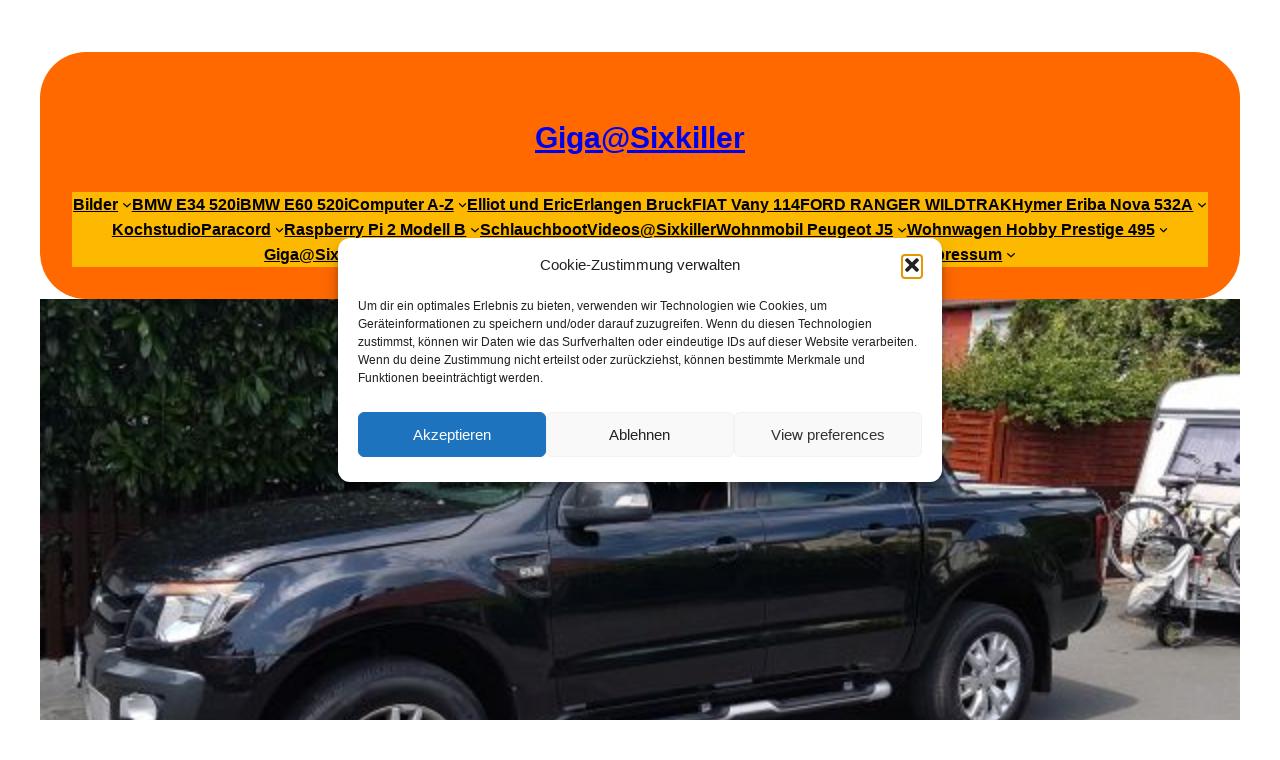

--- FILE ---
content_type: text/html; charset=UTF-8
request_url: https://www.sixkiller.org/giga/ford-ranger-wildtrak/
body_size: 32657
content:
<!DOCTYPE html>
<html lang="de">
<head>
	<meta charset="UTF-8" />
	<meta name="viewport" content="width=device-width, initial-scale=1" />
<meta name='robots' content='index, follow, max-image-preview:large, max-snippet:-1, max-video-preview:-1' />

	<!-- This site is optimized with the Yoast SEO plugin v26.8 - https://yoast.com/product/yoast-seo-wordpress/ -->
	<link rel="canonical" href="https://www.sixkiller.org/giga/ford-ranger-wildtrak/" />
	<meta property="og:locale" content="de_DE" />
	<meta property="og:type" content="article" />
	<meta property="og:title" content="FORD RANGER WILDTRAK - Giga@Sixkiller" />
	<meta property="og:description" content="FORD RANGER WILDTRAK Ford Ranger Wildtrak 3.2 Alle Extras Mountain Top Rollo &nbsp; So, heute kamen die Climair Windabweiser: Jetzt muessen die Fenster noch foliert werden: Quertraeger Mountain Top: Ladekantenschutz: Neues Emblem Wildtrak: Zum Thema KFZ-Steuer: Man kann 606 Euro Steuer zahlen oder aber auch nur 185 Euro. Man faehrt Einfach zum Tuev oder Dekra [&hellip;]" />
	<meta property="og:url" content="https://www.sixkiller.org/giga/ford-ranger-wildtrak/" />
	<meta property="og:site_name" content="Giga@Sixkiller" />
	<meta property="article:modified_time" content="2020-03-07T14:43:02+00:00" />
	<meta property="og:image" content="https://www.sixkiller.org/giga/wp-content/uploads/2017/07/ranger2_3.jpg" />
	<meta property="og:image:width" content="600" />
	<meta property="og:image:height" content="450" />
	<meta property="og:image:type" content="image/jpeg" />
	<meta name="twitter:card" content="summary_large_image" />
	<meta name="twitter:label1" content="Geschätzte Lesezeit" />
	<meta name="twitter:data1" content="3 Minuten" />
	<script type="application/ld+json" class="yoast-schema-graph">{"@context":"https://schema.org","@graph":[{"@type":"WebPage","@id":"https://www.sixkiller.org/giga/ford-ranger-wildtrak/","url":"https://www.sixkiller.org/giga/ford-ranger-wildtrak/","name":"FORD RANGER WILDTRAK - Giga@Sixkiller","isPartOf":{"@id":"https://www.sixkiller.org/giga/#website"},"primaryImageOfPage":{"@id":"https://www.sixkiller.org/giga/ford-ranger-wildtrak/#primaryimage"},"image":{"@id":"https://www.sixkiller.org/giga/ford-ranger-wildtrak/#primaryimage"},"thumbnailUrl":"https://www.sixkiller.org/giga/wp-content/uploads/2017/07/ranger2_3.jpg","datePublished":"2017-07-23T07:55:09+00:00","dateModified":"2020-03-07T14:43:02+00:00","breadcrumb":{"@id":"https://www.sixkiller.org/giga/ford-ranger-wildtrak/#breadcrumb"},"inLanguage":"de","potentialAction":[{"@type":"ReadAction","target":["https://www.sixkiller.org/giga/ford-ranger-wildtrak/"]}]},{"@type":"ImageObject","inLanguage":"de","@id":"https://www.sixkiller.org/giga/ford-ranger-wildtrak/#primaryimage","url":"https://www.sixkiller.org/giga/wp-content/uploads/2017/07/ranger2_3.jpg","contentUrl":"https://www.sixkiller.org/giga/wp-content/uploads/2017/07/ranger2_3.jpg","width":600,"height":450},{"@type":"BreadcrumbList","@id":"https://www.sixkiller.org/giga/ford-ranger-wildtrak/#breadcrumb","itemListElement":[{"@type":"ListItem","position":1,"name":"Startseite","item":"https://www.sixkiller.org/giga/"},{"@type":"ListItem","position":2,"name":"FORD RANGER WILDTRAK"}]},{"@type":"WebSite","@id":"https://www.sixkiller.org/giga/#website","url":"https://www.sixkiller.org/giga/","name":"Giga@Sixkiller","description":"","publisher":{"@id":"https://www.sixkiller.org/giga/#/schema/person/5be1324774770eceacf5f55c4e935025"},"potentialAction":[{"@type":"SearchAction","target":{"@type":"EntryPoint","urlTemplate":"https://www.sixkiller.org/giga/?s={search_term_string}"},"query-input":{"@type":"PropertyValueSpecification","valueRequired":true,"valueName":"search_term_string"}}],"inLanguage":"de"},{"@type":["Person","Organization"],"@id":"https://www.sixkiller.org/giga/#/schema/person/5be1324774770eceacf5f55c4e935025","name":"Giga","image":{"@type":"ImageObject","inLanguage":"de","@id":"https://www.sixkiller.org/giga/#/schema/person/image/","url":"https://www.sixkiller.org/giga/wp-content/uploads/2013/01/giga_2007-150x150.jpg","contentUrl":"https://www.sixkiller.org/giga/wp-content/uploads/2013/01/giga_2007-150x150.jpg","caption":"Giga"},"logo":{"@id":"https://www.sixkiller.org/giga/#/schema/person/image/"}}]}</script>
	<!-- / Yoast SEO plugin. -->


<title>FORD RANGER WILDTRAK - Giga@Sixkiller</title>
<link rel='dns-prefetch' href='//www.sixkiller.org' />
<link rel="alternate" type="application/rss+xml" title="Giga@Sixkiller &raquo; Feed" href="https://www.sixkiller.org/giga/feed/" />
<link rel="alternate" type="application/rss+xml" title="Giga@Sixkiller &raquo; Kommentar-Feed" href="https://www.sixkiller.org/giga/comments/feed/" />
<link rel="alternate" title="oEmbed (JSON)" type="application/json+oembed" href="https://www.sixkiller.org/giga/wp-json/oembed/1.0/embed?url=https%3A%2F%2Fwww.sixkiller.org%2Fgiga%2Fford-ranger-wildtrak%2F" />
<link rel="alternate" title="oEmbed (XML)" type="text/xml+oembed" href="https://www.sixkiller.org/giga/wp-json/oembed/1.0/embed?url=https%3A%2F%2Fwww.sixkiller.org%2Fgiga%2Fford-ranger-wildtrak%2F&#038;format=xml" />
<style id='wp-img-auto-sizes-contain-inline-css'>
img:is([sizes=auto i],[sizes^="auto," i]){contain-intrinsic-size:3000px 1500px}
/*# sourceURL=wp-img-auto-sizes-contain-inline-css */
</style>
<link rel='stylesheet' id='cf7ic_style-css' href='https://www.sixkiller.org/giga/wp-content/plugins/contact-form-7-image-captcha/css/cf7ic-style.css?ver=3.3.7' media='all' />
<style id='wp-block-site-title-inline-css'>
.wp-block-site-title{box-sizing:border-box}.wp-block-site-title :where(a){color:inherit;font-family:inherit;font-size:inherit;font-style:inherit;font-weight:inherit;letter-spacing:inherit;line-height:inherit;text-decoration:inherit}
/*# sourceURL=https://www.sixkiller.org/giga/wp-includes/blocks/site-title/style.min.css */
</style>
<style id='wp-block-page-list-inline-css'>
.wp-block-navigation .wp-block-page-list{align-items:var(--navigation-layout-align,initial);background-color:inherit;display:flex;flex-direction:var(--navigation-layout-direction,initial);flex-wrap:var(--navigation-layout-wrap,wrap);justify-content:var(--navigation-layout-justify,initial)}.wp-block-navigation .wp-block-navigation-item{background-color:inherit}.wp-block-page-list{box-sizing:border-box}
/*# sourceURL=https://www.sixkiller.org/giga/wp-includes/blocks/page-list/style.min.css */
</style>
<style id='wp-block-navigation-inline-css'>
.wp-block-navigation{position:relative}.wp-block-navigation ul{margin-bottom:0;margin-left:0;margin-top:0;padding-left:0}.wp-block-navigation ul,.wp-block-navigation ul li{list-style:none;padding:0}.wp-block-navigation .wp-block-navigation-item{align-items:center;background-color:inherit;display:flex;position:relative}.wp-block-navigation .wp-block-navigation-item .wp-block-navigation__submenu-container:empty{display:none}.wp-block-navigation .wp-block-navigation-item__content{display:block;z-index:1}.wp-block-navigation .wp-block-navigation-item__content.wp-block-navigation-item__content{color:inherit}.wp-block-navigation.has-text-decoration-underline .wp-block-navigation-item__content,.wp-block-navigation.has-text-decoration-underline .wp-block-navigation-item__content:active,.wp-block-navigation.has-text-decoration-underline .wp-block-navigation-item__content:focus{text-decoration:underline}.wp-block-navigation.has-text-decoration-line-through .wp-block-navigation-item__content,.wp-block-navigation.has-text-decoration-line-through .wp-block-navigation-item__content:active,.wp-block-navigation.has-text-decoration-line-through .wp-block-navigation-item__content:focus{text-decoration:line-through}.wp-block-navigation :where(a),.wp-block-navigation :where(a:active),.wp-block-navigation :where(a:focus){text-decoration:none}.wp-block-navigation .wp-block-navigation__submenu-icon{align-self:center;background-color:inherit;border:none;color:currentColor;display:inline-block;font-size:inherit;height:.6em;line-height:0;margin-left:.25em;padding:0;width:.6em}.wp-block-navigation .wp-block-navigation__submenu-icon svg{display:inline-block;stroke:currentColor;height:inherit;margin-top:.075em;width:inherit}.wp-block-navigation{--navigation-layout-justification-setting:flex-start;--navigation-layout-direction:row;--navigation-layout-wrap:wrap;--navigation-layout-justify:flex-start;--navigation-layout-align:center}.wp-block-navigation.is-vertical{--navigation-layout-direction:column;--navigation-layout-justify:initial;--navigation-layout-align:flex-start}.wp-block-navigation.no-wrap{--navigation-layout-wrap:nowrap}.wp-block-navigation.items-justified-center{--navigation-layout-justification-setting:center;--navigation-layout-justify:center}.wp-block-navigation.items-justified-center.is-vertical{--navigation-layout-align:center}.wp-block-navigation.items-justified-right{--navigation-layout-justification-setting:flex-end;--navigation-layout-justify:flex-end}.wp-block-navigation.items-justified-right.is-vertical{--navigation-layout-align:flex-end}.wp-block-navigation.items-justified-space-between{--navigation-layout-justification-setting:space-between;--navigation-layout-justify:space-between}.wp-block-navigation .has-child .wp-block-navigation__submenu-container{align-items:normal;background-color:inherit;color:inherit;display:flex;flex-direction:column;opacity:0;position:absolute;z-index:2}@media not (prefers-reduced-motion){.wp-block-navigation .has-child .wp-block-navigation__submenu-container{transition:opacity .1s linear}}.wp-block-navigation .has-child .wp-block-navigation__submenu-container{height:0;overflow:hidden;visibility:hidden;width:0}.wp-block-navigation .has-child .wp-block-navigation__submenu-container>.wp-block-navigation-item>.wp-block-navigation-item__content{display:flex;flex-grow:1;padding:.5em 1em}.wp-block-navigation .has-child .wp-block-navigation__submenu-container>.wp-block-navigation-item>.wp-block-navigation-item__content .wp-block-navigation__submenu-icon{margin-left:auto;margin-right:0}.wp-block-navigation .has-child .wp-block-navigation__submenu-container .wp-block-navigation-item__content{margin:0}.wp-block-navigation .has-child .wp-block-navigation__submenu-container{left:-1px;top:100%}@media (min-width:782px){.wp-block-navigation .has-child .wp-block-navigation__submenu-container .wp-block-navigation__submenu-container{left:100%;top:-1px}.wp-block-navigation .has-child .wp-block-navigation__submenu-container .wp-block-navigation__submenu-container:before{background:#0000;content:"";display:block;height:100%;position:absolute;right:100%;width:.5em}.wp-block-navigation .has-child .wp-block-navigation__submenu-container .wp-block-navigation__submenu-icon{margin-right:.25em}.wp-block-navigation .has-child .wp-block-navigation__submenu-container .wp-block-navigation__submenu-icon svg{transform:rotate(-90deg)}}.wp-block-navigation .has-child .wp-block-navigation-submenu__toggle[aria-expanded=true]~.wp-block-navigation__submenu-container,.wp-block-navigation .has-child:not(.open-on-click):hover>.wp-block-navigation__submenu-container,.wp-block-navigation .has-child:not(.open-on-click):not(.open-on-hover-click):focus-within>.wp-block-navigation__submenu-container{height:auto;min-width:200px;opacity:1;overflow:visible;visibility:visible;width:auto}.wp-block-navigation.has-background .has-child .wp-block-navigation__submenu-container{left:0;top:100%}@media (min-width:782px){.wp-block-navigation.has-background .has-child .wp-block-navigation__submenu-container .wp-block-navigation__submenu-container{left:100%;top:0}}.wp-block-navigation-submenu{display:flex;position:relative}.wp-block-navigation-submenu .wp-block-navigation__submenu-icon svg{stroke:currentColor}button.wp-block-navigation-item__content{background-color:initial;border:none;color:currentColor;font-family:inherit;font-size:inherit;font-style:inherit;font-weight:inherit;letter-spacing:inherit;line-height:inherit;text-align:left;text-transform:inherit}.wp-block-navigation-submenu__toggle{cursor:pointer}.wp-block-navigation-submenu__toggle[aria-expanded=true]+.wp-block-navigation__submenu-icon>svg,.wp-block-navigation-submenu__toggle[aria-expanded=true]>svg{transform:rotate(180deg)}.wp-block-navigation-item.open-on-click .wp-block-navigation-submenu__toggle{padding-left:0;padding-right:.85em}.wp-block-navigation-item.open-on-click .wp-block-navigation-submenu__toggle+.wp-block-navigation__submenu-icon{margin-left:-.6em;pointer-events:none}.wp-block-navigation-item.open-on-click button.wp-block-navigation-item__content:not(.wp-block-navigation-submenu__toggle){padding:0}.wp-block-navigation .wp-block-page-list,.wp-block-navigation__container,.wp-block-navigation__responsive-close,.wp-block-navigation__responsive-container,.wp-block-navigation__responsive-container-content,.wp-block-navigation__responsive-dialog{gap:inherit}:where(.wp-block-navigation.has-background .wp-block-navigation-item a:not(.wp-element-button)),:where(.wp-block-navigation.has-background .wp-block-navigation-submenu a:not(.wp-element-button)){padding:.5em 1em}:where(.wp-block-navigation .wp-block-navigation__submenu-container .wp-block-navigation-item a:not(.wp-element-button)),:where(.wp-block-navigation .wp-block-navigation__submenu-container .wp-block-navigation-submenu a:not(.wp-element-button)),:where(.wp-block-navigation .wp-block-navigation__submenu-container .wp-block-navigation-submenu button.wp-block-navigation-item__content),:where(.wp-block-navigation .wp-block-navigation__submenu-container .wp-block-pages-list__item button.wp-block-navigation-item__content){padding:.5em 1em}.wp-block-navigation.items-justified-right .wp-block-navigation__container .has-child .wp-block-navigation__submenu-container,.wp-block-navigation.items-justified-right .wp-block-page-list>.has-child .wp-block-navigation__submenu-container,.wp-block-navigation.items-justified-space-between .wp-block-page-list>.has-child:last-child .wp-block-navigation__submenu-container,.wp-block-navigation.items-justified-space-between>.wp-block-navigation__container>.has-child:last-child .wp-block-navigation__submenu-container{left:auto;right:0}.wp-block-navigation.items-justified-right .wp-block-navigation__container .has-child .wp-block-navigation__submenu-container .wp-block-navigation__submenu-container,.wp-block-navigation.items-justified-right .wp-block-page-list>.has-child .wp-block-navigation__submenu-container .wp-block-navigation__submenu-container,.wp-block-navigation.items-justified-space-between .wp-block-page-list>.has-child:last-child .wp-block-navigation__submenu-container .wp-block-navigation__submenu-container,.wp-block-navigation.items-justified-space-between>.wp-block-navigation__container>.has-child:last-child .wp-block-navigation__submenu-container .wp-block-navigation__submenu-container{left:-1px;right:-1px}@media (min-width:782px){.wp-block-navigation.items-justified-right .wp-block-navigation__container .has-child .wp-block-navigation__submenu-container .wp-block-navigation__submenu-container,.wp-block-navigation.items-justified-right .wp-block-page-list>.has-child .wp-block-navigation__submenu-container .wp-block-navigation__submenu-container,.wp-block-navigation.items-justified-space-between .wp-block-page-list>.has-child:last-child .wp-block-navigation__submenu-container .wp-block-navigation__submenu-container,.wp-block-navigation.items-justified-space-between>.wp-block-navigation__container>.has-child:last-child .wp-block-navigation__submenu-container .wp-block-navigation__submenu-container{left:auto;right:100%}}.wp-block-navigation:not(.has-background) .wp-block-navigation__submenu-container{background-color:#fff;border:1px solid #00000026}.wp-block-navigation.has-background .wp-block-navigation__submenu-container{background-color:inherit}.wp-block-navigation:not(.has-text-color) .wp-block-navigation__submenu-container{color:#000}.wp-block-navigation__container{align-items:var(--navigation-layout-align,initial);display:flex;flex-direction:var(--navigation-layout-direction,initial);flex-wrap:var(--navigation-layout-wrap,wrap);justify-content:var(--navigation-layout-justify,initial);list-style:none;margin:0;padding-left:0}.wp-block-navigation__container .is-responsive{display:none}.wp-block-navigation__container:only-child,.wp-block-page-list:only-child{flex-grow:1}@keyframes overlay-menu__fade-in-animation{0%{opacity:0;transform:translateY(.5em)}to{opacity:1;transform:translateY(0)}}.wp-block-navigation__responsive-container{bottom:0;display:none;left:0;position:fixed;right:0;top:0}.wp-block-navigation__responsive-container :where(.wp-block-navigation-item a){color:inherit}.wp-block-navigation__responsive-container .wp-block-navigation__responsive-container-content{align-items:var(--navigation-layout-align,initial);display:flex;flex-direction:var(--navigation-layout-direction,initial);flex-wrap:var(--navigation-layout-wrap,wrap);justify-content:var(--navigation-layout-justify,initial)}.wp-block-navigation__responsive-container:not(.is-menu-open.is-menu-open){background-color:inherit!important;color:inherit!important}.wp-block-navigation__responsive-container.is-menu-open{background-color:inherit;display:flex;flex-direction:column}@media not (prefers-reduced-motion){.wp-block-navigation__responsive-container.is-menu-open{animation:overlay-menu__fade-in-animation .1s ease-out;animation-fill-mode:forwards}}.wp-block-navigation__responsive-container.is-menu-open{overflow:auto;padding:clamp(1rem,var(--wp--style--root--padding-top),20rem) clamp(1rem,var(--wp--style--root--padding-right),20rem) clamp(1rem,var(--wp--style--root--padding-bottom),20rem) clamp(1rem,var(--wp--style--root--padding-left),20rem);z-index:100000}.wp-block-navigation__responsive-container.is-menu-open .wp-block-navigation__responsive-container-content{align-items:var(--navigation-layout-justification-setting,inherit);display:flex;flex-direction:column;flex-wrap:nowrap;overflow:visible;padding-top:calc(2rem + 24px)}.wp-block-navigation__responsive-container.is-menu-open .wp-block-navigation__responsive-container-content,.wp-block-navigation__responsive-container.is-menu-open .wp-block-navigation__responsive-container-content .wp-block-navigation__container,.wp-block-navigation__responsive-container.is-menu-open .wp-block-navigation__responsive-container-content .wp-block-page-list{justify-content:flex-start}.wp-block-navigation__responsive-container.is-menu-open .wp-block-navigation__responsive-container-content .wp-block-navigation__submenu-icon{display:none}.wp-block-navigation__responsive-container.is-menu-open .wp-block-navigation__responsive-container-content .has-child .wp-block-navigation__submenu-container{border:none;height:auto;min-width:200px;opacity:1;overflow:initial;padding-left:2rem;padding-right:2rem;position:static;visibility:visible;width:auto}.wp-block-navigation__responsive-container.is-menu-open .wp-block-navigation__responsive-container-content .wp-block-navigation__container,.wp-block-navigation__responsive-container.is-menu-open .wp-block-navigation__responsive-container-content .wp-block-navigation__submenu-container{gap:inherit}.wp-block-navigation__responsive-container.is-menu-open .wp-block-navigation__responsive-container-content .wp-block-navigation__submenu-container{padding-top:var(--wp--style--block-gap,2em)}.wp-block-navigation__responsive-container.is-menu-open .wp-block-navigation__responsive-container-content .wp-block-navigation-item__content{padding:0}.wp-block-navigation__responsive-container.is-menu-open .wp-block-navigation__responsive-container-content .wp-block-navigation-item,.wp-block-navigation__responsive-container.is-menu-open .wp-block-navigation__responsive-container-content .wp-block-navigation__container,.wp-block-navigation__responsive-container.is-menu-open .wp-block-navigation__responsive-container-content .wp-block-page-list{align-items:var(--navigation-layout-justification-setting,initial);display:flex;flex-direction:column}.wp-block-navigation__responsive-container.is-menu-open .wp-block-navigation-item,.wp-block-navigation__responsive-container.is-menu-open .wp-block-navigation-item .wp-block-navigation__submenu-container,.wp-block-navigation__responsive-container.is-menu-open .wp-block-navigation__container,.wp-block-navigation__responsive-container.is-menu-open .wp-block-page-list{background:#0000!important;color:inherit!important}.wp-block-navigation__responsive-container.is-menu-open .wp-block-navigation__submenu-container.wp-block-navigation__submenu-container.wp-block-navigation__submenu-container.wp-block-navigation__submenu-container{left:auto;right:auto}@media (min-width:600px){.wp-block-navigation__responsive-container:not(.hidden-by-default):not(.is-menu-open){background-color:inherit;display:block;position:relative;width:100%;z-index:auto}.wp-block-navigation__responsive-container:not(.hidden-by-default):not(.is-menu-open) .wp-block-navigation__responsive-container-close{display:none}.wp-block-navigation__responsive-container.is-menu-open .wp-block-navigation__submenu-container.wp-block-navigation__submenu-container.wp-block-navigation__submenu-container.wp-block-navigation__submenu-container{left:0}}.wp-block-navigation:not(.has-background) .wp-block-navigation__responsive-container.is-menu-open{background-color:#fff}.wp-block-navigation:not(.has-text-color) .wp-block-navigation__responsive-container.is-menu-open{color:#000}.wp-block-navigation__toggle_button_label{font-size:1rem;font-weight:700}.wp-block-navigation__responsive-container-close,.wp-block-navigation__responsive-container-open{background:#0000;border:none;color:currentColor;cursor:pointer;margin:0;padding:0;text-transform:inherit;vertical-align:middle}.wp-block-navigation__responsive-container-close svg,.wp-block-navigation__responsive-container-open svg{fill:currentColor;display:block;height:24px;pointer-events:none;width:24px}.wp-block-navigation__responsive-container-open{display:flex}.wp-block-navigation__responsive-container-open.wp-block-navigation__responsive-container-open.wp-block-navigation__responsive-container-open{font-family:inherit;font-size:inherit;font-weight:inherit}@media (min-width:600px){.wp-block-navigation__responsive-container-open:not(.always-shown){display:none}}.wp-block-navigation__responsive-container-close{position:absolute;right:0;top:0;z-index:2}.wp-block-navigation__responsive-container-close.wp-block-navigation__responsive-container-close.wp-block-navigation__responsive-container-close{font-family:inherit;font-size:inherit;font-weight:inherit}.wp-block-navigation__responsive-close{width:100%}.has-modal-open .wp-block-navigation__responsive-close{margin-left:auto;margin-right:auto;max-width:var(--wp--style--global--wide-size,100%)}.wp-block-navigation__responsive-close:focus{outline:none}.is-menu-open .wp-block-navigation__responsive-close,.is-menu-open .wp-block-navigation__responsive-container-content,.is-menu-open .wp-block-navigation__responsive-dialog{box-sizing:border-box}.wp-block-navigation__responsive-dialog{position:relative}.has-modal-open .admin-bar .is-menu-open .wp-block-navigation__responsive-dialog{margin-top:46px}@media (min-width:782px){.has-modal-open .admin-bar .is-menu-open .wp-block-navigation__responsive-dialog{margin-top:32px}}html.has-modal-open{overflow:hidden}
/*# sourceURL=https://www.sixkiller.org/giga/wp-includes/blocks/navigation/style.min.css */
</style>
<style id='wp-block-group-inline-css'>
.wp-block-group{box-sizing:border-box}:where(.wp-block-group.wp-block-group-is-layout-constrained){position:relative}
/*# sourceURL=https://www.sixkiller.org/giga/wp-includes/blocks/group/style.min.css */
</style>
<style id='wp-block-post-featured-image-inline-css'>
.wp-block-post-featured-image{margin-left:0;margin-right:0}.wp-block-post-featured-image a{display:block;height:100%}.wp-block-post-featured-image :where(img){box-sizing:border-box;height:auto;max-width:100%;vertical-align:bottom;width:100%}.wp-block-post-featured-image.alignfull img,.wp-block-post-featured-image.alignwide img{width:100%}.wp-block-post-featured-image .wp-block-post-featured-image__overlay.has-background-dim{background-color:#000;inset:0;position:absolute}.wp-block-post-featured-image{position:relative}.wp-block-post-featured-image .wp-block-post-featured-image__overlay.has-background-gradient{background-color:initial}.wp-block-post-featured-image .wp-block-post-featured-image__overlay.has-background-dim-0{opacity:0}.wp-block-post-featured-image .wp-block-post-featured-image__overlay.has-background-dim-10{opacity:.1}.wp-block-post-featured-image .wp-block-post-featured-image__overlay.has-background-dim-20{opacity:.2}.wp-block-post-featured-image .wp-block-post-featured-image__overlay.has-background-dim-30{opacity:.3}.wp-block-post-featured-image .wp-block-post-featured-image__overlay.has-background-dim-40{opacity:.4}.wp-block-post-featured-image .wp-block-post-featured-image__overlay.has-background-dim-50{opacity:.5}.wp-block-post-featured-image .wp-block-post-featured-image__overlay.has-background-dim-60{opacity:.6}.wp-block-post-featured-image .wp-block-post-featured-image__overlay.has-background-dim-70{opacity:.7}.wp-block-post-featured-image .wp-block-post-featured-image__overlay.has-background-dim-80{opacity:.8}.wp-block-post-featured-image .wp-block-post-featured-image__overlay.has-background-dim-90{opacity:.9}.wp-block-post-featured-image .wp-block-post-featured-image__overlay.has-background-dim-100{opacity:1}.wp-block-post-featured-image:where(.alignleft,.alignright){width:100%}
/*# sourceURL=https://www.sixkiller.org/giga/wp-includes/blocks/post-featured-image/style.min.css */
</style>
<style id='wp-block-post-title-inline-css'>
.wp-block-post-title{box-sizing:border-box;word-break:break-word}.wp-block-post-title :where(a){display:inline-block;font-family:inherit;font-size:inherit;font-style:inherit;font-weight:inherit;letter-spacing:inherit;line-height:inherit;text-decoration:inherit}
/*# sourceURL=https://www.sixkiller.org/giga/wp-includes/blocks/post-title/style.min.css */
</style>
<style id='wp-block-post-content-inline-css'>
.wp-block-post-content{display:flow-root}
/*# sourceURL=https://www.sixkiller.org/giga/wp-includes/blocks/post-content/style.min.css */
</style>
<style id='wp-block-paragraph-inline-css'>
.is-small-text{font-size:.875em}.is-regular-text{font-size:1em}.is-large-text{font-size:2.25em}.is-larger-text{font-size:3em}.has-drop-cap:not(:focus):first-letter{float:left;font-size:8.4em;font-style:normal;font-weight:100;line-height:.68;margin:.05em .1em 0 0;text-transform:uppercase}body.rtl .has-drop-cap:not(:focus):first-letter{float:none;margin-left:.1em}p.has-drop-cap.has-background{overflow:hidden}:root :where(p.has-background){padding:1.25em 2.375em}:where(p.has-text-color:not(.has-link-color)) a{color:inherit}p.has-text-align-left[style*="writing-mode:vertical-lr"],p.has-text-align-right[style*="writing-mode:vertical-rl"]{rotate:180deg}
/*# sourceURL=https://www.sixkiller.org/giga/wp-includes/blocks/paragraph/style.min.css */
</style>
<style id='wp-emoji-styles-inline-css'>

	img.wp-smiley, img.emoji {
		display: inline !important;
		border: none !important;
		box-shadow: none !important;
		height: 1em !important;
		width: 1em !important;
		margin: 0 0.07em !important;
		vertical-align: -0.1em !important;
		background: none !important;
		padding: 0 !important;
	}
/*# sourceURL=wp-emoji-styles-inline-css */
</style>
<style id='wp-block-library-inline-css'>
:root{--wp-block-synced-color:#7a00df;--wp-block-synced-color--rgb:122,0,223;--wp-bound-block-color:var(--wp-block-synced-color);--wp-editor-canvas-background:#ddd;--wp-admin-theme-color:#007cba;--wp-admin-theme-color--rgb:0,124,186;--wp-admin-theme-color-darker-10:#006ba1;--wp-admin-theme-color-darker-10--rgb:0,107,160.5;--wp-admin-theme-color-darker-20:#005a87;--wp-admin-theme-color-darker-20--rgb:0,90,135;--wp-admin-border-width-focus:2px}@media (min-resolution:192dpi){:root{--wp-admin-border-width-focus:1.5px}}.wp-element-button{cursor:pointer}:root .has-very-light-gray-background-color{background-color:#eee}:root .has-very-dark-gray-background-color{background-color:#313131}:root .has-very-light-gray-color{color:#eee}:root .has-very-dark-gray-color{color:#313131}:root .has-vivid-green-cyan-to-vivid-cyan-blue-gradient-background{background:linear-gradient(135deg,#00d084,#0693e3)}:root .has-purple-crush-gradient-background{background:linear-gradient(135deg,#34e2e4,#4721fb 50%,#ab1dfe)}:root .has-hazy-dawn-gradient-background{background:linear-gradient(135deg,#faaca8,#dad0ec)}:root .has-subdued-olive-gradient-background{background:linear-gradient(135deg,#fafae1,#67a671)}:root .has-atomic-cream-gradient-background{background:linear-gradient(135deg,#fdd79a,#004a59)}:root .has-nightshade-gradient-background{background:linear-gradient(135deg,#330968,#31cdcf)}:root .has-midnight-gradient-background{background:linear-gradient(135deg,#020381,#2874fc)}:root{--wp--preset--font-size--normal:16px;--wp--preset--font-size--huge:42px}.has-regular-font-size{font-size:1em}.has-larger-font-size{font-size:2.625em}.has-normal-font-size{font-size:var(--wp--preset--font-size--normal)}.has-huge-font-size{font-size:var(--wp--preset--font-size--huge)}.has-text-align-center{text-align:center}.has-text-align-left{text-align:left}.has-text-align-right{text-align:right}.has-fit-text{white-space:nowrap!important}#end-resizable-editor-section{display:none}.aligncenter{clear:both}.items-justified-left{justify-content:flex-start}.items-justified-center{justify-content:center}.items-justified-right{justify-content:flex-end}.items-justified-space-between{justify-content:space-between}.screen-reader-text{border:0;clip-path:inset(50%);height:1px;margin:-1px;overflow:hidden;padding:0;position:absolute;width:1px;word-wrap:normal!important}.screen-reader-text:focus{background-color:#ddd;clip-path:none;color:#444;display:block;font-size:1em;height:auto;left:5px;line-height:normal;padding:15px 23px 14px;text-decoration:none;top:5px;width:auto;z-index:100000}html :where(.has-border-color){border-style:solid}html :where([style*=border-top-color]){border-top-style:solid}html :where([style*=border-right-color]){border-right-style:solid}html :where([style*=border-bottom-color]){border-bottom-style:solid}html :where([style*=border-left-color]){border-left-style:solid}html :where([style*=border-width]){border-style:solid}html :where([style*=border-top-width]){border-top-style:solid}html :where([style*=border-right-width]){border-right-style:solid}html :where([style*=border-bottom-width]){border-bottom-style:solid}html :where([style*=border-left-width]){border-left-style:solid}html :where(img[class*=wp-image-]){height:auto;max-width:100%}:where(figure){margin:0 0 1em}html :where(.is-position-sticky){--wp-admin--admin-bar--position-offset:var(--wp-admin--admin-bar--height,0px)}@media screen and (max-width:600px){html :where(.is-position-sticky){--wp-admin--admin-bar--position-offset:0px}}
/*# sourceURL=/wp-includes/css/dist/block-library/common.min.css */
</style>
<style id='global-styles-inline-css'>
:root{--wp--preset--aspect-ratio--square: 1;--wp--preset--aspect-ratio--4-3: 4/3;--wp--preset--aspect-ratio--3-4: 3/4;--wp--preset--aspect-ratio--3-2: 3/2;--wp--preset--aspect-ratio--2-3: 2/3;--wp--preset--aspect-ratio--16-9: 16/9;--wp--preset--aspect-ratio--9-16: 9/16;--wp--preset--color--black: #000000;--wp--preset--color--cyan-bluish-gray: #abb8c3;--wp--preset--color--white: #ffffff;--wp--preset--color--pale-pink: #f78da7;--wp--preset--color--vivid-red: #cf2e2e;--wp--preset--color--luminous-vivid-orange: #ff6900;--wp--preset--color--luminous-vivid-amber: #fcb900;--wp--preset--color--light-green-cyan: #7bdcb5;--wp--preset--color--vivid-green-cyan: #00d084;--wp--preset--color--pale-cyan-blue: #8ed1fc;--wp--preset--color--vivid-cyan-blue: #0693e3;--wp--preset--color--vivid-purple: #9b51e0;--wp--preset--color--base: #ffffff;--wp--preset--color--contrast: #000000;--wp--preset--color--primary: #9DFF20;--wp--preset--color--secondary: #345C00;--wp--preset--color--tertiary: #F6F6F6;--wp--preset--gradient--vivid-cyan-blue-to-vivid-purple: linear-gradient(135deg,rgb(6,147,227) 0%,rgb(155,81,224) 100%);--wp--preset--gradient--light-green-cyan-to-vivid-green-cyan: linear-gradient(135deg,rgb(122,220,180) 0%,rgb(0,208,130) 100%);--wp--preset--gradient--luminous-vivid-amber-to-luminous-vivid-orange: linear-gradient(135deg,rgb(252,185,0) 0%,rgb(255,105,0) 100%);--wp--preset--gradient--luminous-vivid-orange-to-vivid-red: linear-gradient(135deg,rgb(255,105,0) 0%,rgb(207,46,46) 100%);--wp--preset--gradient--very-light-gray-to-cyan-bluish-gray: linear-gradient(135deg,rgb(238,238,238) 0%,rgb(169,184,195) 100%);--wp--preset--gradient--cool-to-warm-spectrum: linear-gradient(135deg,rgb(74,234,220) 0%,rgb(151,120,209) 20%,rgb(207,42,186) 40%,rgb(238,44,130) 60%,rgb(251,105,98) 80%,rgb(254,248,76) 100%);--wp--preset--gradient--blush-light-purple: linear-gradient(135deg,rgb(255,206,236) 0%,rgb(152,150,240) 100%);--wp--preset--gradient--blush-bordeaux: linear-gradient(135deg,rgb(254,205,165) 0%,rgb(254,45,45) 50%,rgb(107,0,62) 100%);--wp--preset--gradient--luminous-dusk: linear-gradient(135deg,rgb(255,203,112) 0%,rgb(199,81,192) 50%,rgb(65,88,208) 100%);--wp--preset--gradient--pale-ocean: linear-gradient(135deg,rgb(255,245,203) 0%,rgb(182,227,212) 50%,rgb(51,167,181) 100%);--wp--preset--gradient--electric-grass: linear-gradient(135deg,rgb(202,248,128) 0%,rgb(113,206,126) 100%);--wp--preset--gradient--midnight: linear-gradient(135deg,rgb(2,3,129) 0%,rgb(40,116,252) 100%);--wp--preset--font-size--small: clamp(0.875rem, 0.875rem + ((1vw - 0.2rem) * 0.227), 1rem);--wp--preset--font-size--medium: clamp(1rem, 1rem + ((1vw - 0.2rem) * 0.227), 1.125rem);--wp--preset--font-size--large: clamp(1.75rem, 1.75rem + ((1vw - 0.2rem) * 0.227), 1.875rem);--wp--preset--font-size--x-large: 2.25rem;--wp--preset--font-size--xx-large: clamp(6.1rem, 6.1rem + ((1vw - 0.2rem) * 7.091), 10rem);--wp--preset--font-family--dm-sans: "DM Sans", sans-serif;--wp--preset--font-family--ibm-plex-mono: 'IBM Plex Mono', monospace;--wp--preset--font-family--inter: "Inter", sans-serif;--wp--preset--font-family--system-font: -apple-system,BlinkMacSystemFont,"Segoe UI",Roboto,Oxygen-Sans,Ubuntu,Cantarell,"Helvetica Neue",sans-serif;--wp--preset--font-family--source-serif-pro: "Source Serif Pro", serif;--wp--preset--spacing--20: 0.44rem;--wp--preset--spacing--30: clamp(1.5rem, 5vw, 2rem);--wp--preset--spacing--40: clamp(1.8rem, 1.8rem + ((1vw - 0.48rem) * 2.885), 3rem);--wp--preset--spacing--50: clamp(2.5rem, 8vw, 4.5rem);--wp--preset--spacing--60: clamp(3.75rem, 10vw, 7rem);--wp--preset--spacing--70: clamp(5rem, 5.25rem + ((1vw - 0.48rem) * 9.096), 8rem);--wp--preset--spacing--80: clamp(7rem, 14vw, 11rem);--wp--preset--shadow--natural: 6px 6px 9px rgba(0, 0, 0, 0.2);--wp--preset--shadow--deep: 12px 12px 50px rgba(0, 0, 0, 0.4);--wp--preset--shadow--sharp: 6px 6px 0px rgba(0, 0, 0, 0.2);--wp--preset--shadow--outlined: 6px 6px 0px -3px rgb(255, 255, 255), 6px 6px rgb(0, 0, 0);--wp--preset--shadow--crisp: 6px 6px 0px rgb(0, 0, 0);}:root { --wp--style--global--content-size: 650px;--wp--style--global--wide-size: 1200px; }:where(body) { margin: 0; }.wp-site-blocks { padding-top: var(--wp--style--root--padding-top); padding-bottom: var(--wp--style--root--padding-bottom); }.has-global-padding { padding-right: var(--wp--style--root--padding-right); padding-left: var(--wp--style--root--padding-left); }.has-global-padding > .alignfull { margin-right: calc(var(--wp--style--root--padding-right) * -1); margin-left: calc(var(--wp--style--root--padding-left) * -1); }.has-global-padding :where(:not(.alignfull.is-layout-flow) > .has-global-padding:not(.wp-block-block, .alignfull)) { padding-right: 0; padding-left: 0; }.has-global-padding :where(:not(.alignfull.is-layout-flow) > .has-global-padding:not(.wp-block-block, .alignfull)) > .alignfull { margin-left: 0; margin-right: 0; }.wp-site-blocks > .alignleft { float: left; margin-right: 2em; }.wp-site-blocks > .alignright { float: right; margin-left: 2em; }.wp-site-blocks > .aligncenter { justify-content: center; margin-left: auto; margin-right: auto; }:where(.wp-site-blocks) > * { margin-block-start: 1.5rem; margin-block-end: 0; }:where(.wp-site-blocks) > :first-child { margin-block-start: 0; }:where(.wp-site-blocks) > :last-child { margin-block-end: 0; }:root { --wp--style--block-gap: 1.5rem; }:root :where(.is-layout-flow) > :first-child{margin-block-start: 0;}:root :where(.is-layout-flow) > :last-child{margin-block-end: 0;}:root :where(.is-layout-flow) > *{margin-block-start: 1.5rem;margin-block-end: 0;}:root :where(.is-layout-constrained) > :first-child{margin-block-start: 0;}:root :where(.is-layout-constrained) > :last-child{margin-block-end: 0;}:root :where(.is-layout-constrained) > *{margin-block-start: 1.5rem;margin-block-end: 0;}:root :where(.is-layout-flex){gap: 1.5rem;}:root :where(.is-layout-grid){gap: 1.5rem;}.is-layout-flow > .alignleft{float: left;margin-inline-start: 0;margin-inline-end: 2em;}.is-layout-flow > .alignright{float: right;margin-inline-start: 2em;margin-inline-end: 0;}.is-layout-flow > .aligncenter{margin-left: auto !important;margin-right: auto !important;}.is-layout-constrained > .alignleft{float: left;margin-inline-start: 0;margin-inline-end: 2em;}.is-layout-constrained > .alignright{float: right;margin-inline-start: 2em;margin-inline-end: 0;}.is-layout-constrained > .aligncenter{margin-left: auto !important;margin-right: auto !important;}.is-layout-constrained > :where(:not(.alignleft):not(.alignright):not(.alignfull)){max-width: var(--wp--style--global--content-size);margin-left: auto !important;margin-right: auto !important;}.is-layout-constrained > .alignwide{max-width: var(--wp--style--global--wide-size);}body .is-layout-flex{display: flex;}.is-layout-flex{flex-wrap: wrap;align-items: center;}.is-layout-flex > :is(*, div){margin: 0;}body .is-layout-grid{display: grid;}.is-layout-grid > :is(*, div){margin: 0;}body{background-color: var(--wp--preset--color--base);color: var(--wp--preset--color--contrast);font-family: var(--wp--preset--font-family--system-font);font-size: var(--wp--preset--font-size--medium);line-height: 1.6;--wp--style--root--padding-top: var(--wp--preset--spacing--40);--wp--style--root--padding-right: var(--wp--preset--spacing--30);--wp--style--root--padding-bottom: var(--wp--preset--spacing--40);--wp--style--root--padding-left: var(--wp--preset--spacing--30);}a:where(:not(.wp-element-button)){color: var(--wp--preset--color--contrast);text-decoration: underline;}:root :where(a:where(:not(.wp-element-button)):hover){text-decoration: none;}:root :where(a:where(:not(.wp-element-button)):focus){text-decoration: underline dashed;}:root :where(a:where(:not(.wp-element-button)):active){color: var(--wp--preset--color--secondary);text-decoration: none;}h1, h2, h3, h4, h5, h6{font-weight: 400;line-height: 1.4;}h1{font-size: clamp(2.032rem, 2.032rem + ((1vw - 0.2rem) * 2.896), 3.625rem);line-height: 1.2;}h2{font-size: clamp(2.625rem, calc(2.625rem + ((1vw - 0.48rem) * 8.4135)), 3.25rem);line-height: 1.2;}h3{font-size: var(--wp--preset--font-size--x-large);}h4{font-size: var(--wp--preset--font-size--large);}h5{font-size: var(--wp--preset--font-size--medium);font-weight: 700;text-transform: uppercase;}h6{font-size: var(--wp--preset--font-size--medium);text-transform: uppercase;}:root :where(.wp-element-button, .wp-block-button__link){background-color: var(--wp--preset--color--primary);border-radius: 0;border-width: 0;color: var(--wp--preset--color--contrast);font-family: inherit;font-size: inherit;font-style: inherit;font-weight: inherit;letter-spacing: inherit;line-height: inherit;padding-top: calc(0.667em + 2px);padding-right: calc(1.333em + 2px);padding-bottom: calc(0.667em + 2px);padding-left: calc(1.333em + 2px);text-decoration: none;text-transform: inherit;}:root :where(.wp-element-button:visited, .wp-block-button__link:visited){color: var(--wp--preset--color--contrast);}:root :where(.wp-element-button:hover, .wp-block-button__link:hover){background-color: var(--wp--preset--color--contrast);color: var(--wp--preset--color--base);}:root :where(.wp-element-button:focus, .wp-block-button__link:focus){background-color: var(--wp--preset--color--contrast);color: var(--wp--preset--color--base);}:root :where(.wp-element-button:active, .wp-block-button__link:active){background-color: var(--wp--preset--color--secondary);color: var(--wp--preset--color--base);}.has-black-color{color: var(--wp--preset--color--black) !important;}.has-cyan-bluish-gray-color{color: var(--wp--preset--color--cyan-bluish-gray) !important;}.has-white-color{color: var(--wp--preset--color--white) !important;}.has-pale-pink-color{color: var(--wp--preset--color--pale-pink) !important;}.has-vivid-red-color{color: var(--wp--preset--color--vivid-red) !important;}.has-luminous-vivid-orange-color{color: var(--wp--preset--color--luminous-vivid-orange) !important;}.has-luminous-vivid-amber-color{color: var(--wp--preset--color--luminous-vivid-amber) !important;}.has-light-green-cyan-color{color: var(--wp--preset--color--light-green-cyan) !important;}.has-vivid-green-cyan-color{color: var(--wp--preset--color--vivid-green-cyan) !important;}.has-pale-cyan-blue-color{color: var(--wp--preset--color--pale-cyan-blue) !important;}.has-vivid-cyan-blue-color{color: var(--wp--preset--color--vivid-cyan-blue) !important;}.has-vivid-purple-color{color: var(--wp--preset--color--vivid-purple) !important;}.has-base-color{color: var(--wp--preset--color--base) !important;}.has-contrast-color{color: var(--wp--preset--color--contrast) !important;}.has-primary-color{color: var(--wp--preset--color--primary) !important;}.has-secondary-color{color: var(--wp--preset--color--secondary) !important;}.has-tertiary-color{color: var(--wp--preset--color--tertiary) !important;}.has-black-background-color{background-color: var(--wp--preset--color--black) !important;}.has-cyan-bluish-gray-background-color{background-color: var(--wp--preset--color--cyan-bluish-gray) !important;}.has-white-background-color{background-color: var(--wp--preset--color--white) !important;}.has-pale-pink-background-color{background-color: var(--wp--preset--color--pale-pink) !important;}.has-vivid-red-background-color{background-color: var(--wp--preset--color--vivid-red) !important;}.has-luminous-vivid-orange-background-color{background-color: var(--wp--preset--color--luminous-vivid-orange) !important;}.has-luminous-vivid-amber-background-color{background-color: var(--wp--preset--color--luminous-vivid-amber) !important;}.has-light-green-cyan-background-color{background-color: var(--wp--preset--color--light-green-cyan) !important;}.has-vivid-green-cyan-background-color{background-color: var(--wp--preset--color--vivid-green-cyan) !important;}.has-pale-cyan-blue-background-color{background-color: var(--wp--preset--color--pale-cyan-blue) !important;}.has-vivid-cyan-blue-background-color{background-color: var(--wp--preset--color--vivid-cyan-blue) !important;}.has-vivid-purple-background-color{background-color: var(--wp--preset--color--vivid-purple) !important;}.has-base-background-color{background-color: var(--wp--preset--color--base) !important;}.has-contrast-background-color{background-color: var(--wp--preset--color--contrast) !important;}.has-primary-background-color{background-color: var(--wp--preset--color--primary) !important;}.has-secondary-background-color{background-color: var(--wp--preset--color--secondary) !important;}.has-tertiary-background-color{background-color: var(--wp--preset--color--tertiary) !important;}.has-black-border-color{border-color: var(--wp--preset--color--black) !important;}.has-cyan-bluish-gray-border-color{border-color: var(--wp--preset--color--cyan-bluish-gray) !important;}.has-white-border-color{border-color: var(--wp--preset--color--white) !important;}.has-pale-pink-border-color{border-color: var(--wp--preset--color--pale-pink) !important;}.has-vivid-red-border-color{border-color: var(--wp--preset--color--vivid-red) !important;}.has-luminous-vivid-orange-border-color{border-color: var(--wp--preset--color--luminous-vivid-orange) !important;}.has-luminous-vivid-amber-border-color{border-color: var(--wp--preset--color--luminous-vivid-amber) !important;}.has-light-green-cyan-border-color{border-color: var(--wp--preset--color--light-green-cyan) !important;}.has-vivid-green-cyan-border-color{border-color: var(--wp--preset--color--vivid-green-cyan) !important;}.has-pale-cyan-blue-border-color{border-color: var(--wp--preset--color--pale-cyan-blue) !important;}.has-vivid-cyan-blue-border-color{border-color: var(--wp--preset--color--vivid-cyan-blue) !important;}.has-vivid-purple-border-color{border-color: var(--wp--preset--color--vivid-purple) !important;}.has-base-border-color{border-color: var(--wp--preset--color--base) !important;}.has-contrast-border-color{border-color: var(--wp--preset--color--contrast) !important;}.has-primary-border-color{border-color: var(--wp--preset--color--primary) !important;}.has-secondary-border-color{border-color: var(--wp--preset--color--secondary) !important;}.has-tertiary-border-color{border-color: var(--wp--preset--color--tertiary) !important;}.has-vivid-cyan-blue-to-vivid-purple-gradient-background{background: var(--wp--preset--gradient--vivid-cyan-blue-to-vivid-purple) !important;}.has-light-green-cyan-to-vivid-green-cyan-gradient-background{background: var(--wp--preset--gradient--light-green-cyan-to-vivid-green-cyan) !important;}.has-luminous-vivid-amber-to-luminous-vivid-orange-gradient-background{background: var(--wp--preset--gradient--luminous-vivid-amber-to-luminous-vivid-orange) !important;}.has-luminous-vivid-orange-to-vivid-red-gradient-background{background: var(--wp--preset--gradient--luminous-vivid-orange-to-vivid-red) !important;}.has-very-light-gray-to-cyan-bluish-gray-gradient-background{background: var(--wp--preset--gradient--very-light-gray-to-cyan-bluish-gray) !important;}.has-cool-to-warm-spectrum-gradient-background{background: var(--wp--preset--gradient--cool-to-warm-spectrum) !important;}.has-blush-light-purple-gradient-background{background: var(--wp--preset--gradient--blush-light-purple) !important;}.has-blush-bordeaux-gradient-background{background: var(--wp--preset--gradient--blush-bordeaux) !important;}.has-luminous-dusk-gradient-background{background: var(--wp--preset--gradient--luminous-dusk) !important;}.has-pale-ocean-gradient-background{background: var(--wp--preset--gradient--pale-ocean) !important;}.has-electric-grass-gradient-background{background: var(--wp--preset--gradient--electric-grass) !important;}.has-midnight-gradient-background{background: var(--wp--preset--gradient--midnight) !important;}.has-small-font-size{font-size: var(--wp--preset--font-size--small) !important;}.has-medium-font-size{font-size: var(--wp--preset--font-size--medium) !important;}.has-large-font-size{font-size: var(--wp--preset--font-size--large) !important;}.has-x-large-font-size{font-size: var(--wp--preset--font-size--x-large) !important;}.has-xx-large-font-size{font-size: var(--wp--preset--font-size--xx-large) !important;}.has-dm-sans-font-family{font-family: var(--wp--preset--font-family--dm-sans) !important;}.has-ibm-plex-mono-font-family{font-family: var(--wp--preset--font-family--ibm-plex-mono) !important;}.has-inter-font-family{font-family: var(--wp--preset--font-family--inter) !important;}.has-system-font-font-family{font-family: var(--wp--preset--font-family--system-font) !important;}.has-source-serif-pro-font-family{font-family: var(--wp--preset--font-family--source-serif-pro) !important;}
:root :where(.wp-block-navigation){font-size: var(--wp--preset--font-size--small);}
:root :where(.wp-block-navigation a:where(:not(.wp-element-button))){text-decoration: none;}
:root :where(.wp-block-navigation a:where(:not(.wp-element-button)):hover){text-decoration: underline;}
:root :where(.wp-block-navigation a:where(:not(.wp-element-button)):focus){text-decoration: underline dashed;}
:root :where(.wp-block-navigation a:where(:not(.wp-element-button)):active){text-decoration: none;}
:root :where(.wp-block-post-content a:where(:not(.wp-element-button))){color: var(--wp--preset--color--secondary);}
:root :where(.wp-block-post-title){font-weight: 400;margin-top: 1.25rem;margin-bottom: 1.25rem;}
:root :where(.wp-block-post-title a:where(:not(.wp-element-button))){text-decoration: none;}
:root :where(.wp-block-post-title a:where(:not(.wp-element-button)):hover){text-decoration: underline;}
:root :where(.wp-block-post-title a:where(:not(.wp-element-button)):focus){text-decoration: underline dashed;}
:root :where(.wp-block-post-title a:where(:not(.wp-element-button)):active){color: var(--wp--preset--color--secondary);text-decoration: none;}
:root :where(.wp-block-site-title){font-size: var(--wp--preset--font-size--medium);font-weight: normal;line-height: 1.4;}
:root :where(.wp-block-site-title a:where(:not(.wp-element-button))){text-decoration: none;}
:root :where(.wp-block-site-title a:where(:not(.wp-element-button)):hover){text-decoration: underline;}
:root :where(.wp-block-site-title a:where(:not(.wp-element-button)):focus){text-decoration: underline dashed;}
:root :where(.wp-block-site-title a:where(:not(.wp-element-button)):active){color: var(--wp--preset--color--secondary);text-decoration: none;}
/*# sourceURL=global-styles-inline-css */
</style>
<style id='core-block-supports-inline-css'>
.wp-container-core-navigation-is-layout-8a24a794{gap:5px;justify-content:center;}.wp-container-core-group-is-layout-f92945ea{flex-wrap:nowrap;gap:var(--wp--preset--spacing--30);flex-direction:column;align-items:center;}.wp-container-core-group-is-layout-a666d811 > .alignfull{margin-right:calc(var(--wp--preset--spacing--40) * -1);margin-left:calc(var(--wp--preset--spacing--40) * -1);}.wp-container-core-group-is-layout-c07eba30{justify-content:space-between;}
/*# sourceURL=core-block-supports-inline-css */
</style>
<style id='wp-block-template-skip-link-inline-css'>

		.skip-link.screen-reader-text {
			border: 0;
			clip-path: inset(50%);
			height: 1px;
			margin: -1px;
			overflow: hidden;
			padding: 0;
			position: absolute !important;
			width: 1px;
			word-wrap: normal !important;
		}

		.skip-link.screen-reader-text:focus {
			background-color: #eee;
			clip-path: none;
			color: #444;
			display: block;
			font-size: 1em;
			height: auto;
			left: 5px;
			line-height: normal;
			padding: 15px 23px 14px;
			text-decoration: none;
			top: 5px;
			width: auto;
			z-index: 100000;
		}
/*# sourceURL=wp-block-template-skip-link-inline-css */
</style>
<link rel='stylesheet' id='contact-form-7-css' href='https://www.sixkiller.org/giga/wp-content/plugins/contact-form-7/includes/css/styles.css?ver=6.1.4' media='all' />
<link rel='stylesheet' id='gallery_style-css' href='https://www.sixkiller.org/giga/wp-content/plugins/image-gallery-reloaded/themes/classic/galleria.theme.css?ver=6.9' media='all' />
<link rel='stylesheet' id='page-list-style-css' href='https://www.sixkiller.org/giga/wp-content/plugins/page-list/css/page-list.css?ver=5.9' media='all' />
<link rel='stylesheet' id='c4wp-public-css' href='https://www.sixkiller.org/giga/wp-content/plugins/wp-captcha//assets/css/c4wp-public.css?ver=6.9' media='all' />
<link rel='stylesheet' id='ppress-frontend-css' href='https://www.sixkiller.org/giga/wp-content/plugins/wp-user-avatar/assets/css/frontend.min.css?ver=4.16.8' media='all' />
<link rel='stylesheet' id='ppress-flatpickr-css' href='https://www.sixkiller.org/giga/wp-content/plugins/wp-user-avatar/assets/flatpickr/flatpickr.min.css?ver=4.16.8' media='all' />
<link rel='stylesheet' id='ppress-select2-css' href='https://www.sixkiller.org/giga/wp-content/plugins/wp-user-avatar/assets/select2/select2.min.css?ver=6.9' media='all' />
<link rel='stylesheet' id='cmplz-general-css' href='https://www.sixkiller.org/giga/wp-content/plugins/complianz-gdpr/assets/css/cookieblocker.min.css?ver=1765996235' media='all' />
<link rel='stylesheet' id='colorbox-css' href='https://www.sixkiller.org/giga/wp-content/plugins/lightbox-gallery/colorbox/example1/colorbox.css?ver=6.9' media='all' />
<link rel='stylesheet' id='simple-post-listing-styles-css' href='https://www.sixkiller.org/giga/wp-content/plugins/simple-post-listing/simple-post-listing-styles.css?ver=6.9' media='all' />
<link rel='stylesheet' id='wp_edit_column-styles-css' href='https://www.sixkiller.org/giga/wp-content/plugins/wp-edit/css/column-style.css?ver=6.9' media='all' />
<script type="text/javascript">
// <![CDATA[
var colorbox_settings = {};
// ]]>
</script>
<script src="https://www.sixkiller.org/giga/wp-includes/js/jquery/jquery.min.js?ver=3.7.1" id="jquery-core-js"></script>
<script src="https://www.sixkiller.org/giga/wp-includes/js/jquery/jquery-migrate.min.js?ver=3.4.1" id="jquery-migrate-js"></script>
<script src="https://www.sixkiller.org/giga/wp-content/plugins/image-gallery-reloaded/galleria-1.2.8.min.js?ver=6.9" id="gallery_reloaded_source-js"></script>
<script src="https://www.sixkiller.org/giga/wp-content/plugins/wp-captcha//assets/js/c4wp-public.js?ver=6.9" id="c4wp-public-js"></script>
<script src="https://www.sixkiller.org/giga/wp-content/plugins/wp-user-avatar/assets/flatpickr/flatpickr.min.js?ver=4.16.8" id="ppress-flatpickr-js"></script>
<script src="https://www.sixkiller.org/giga/wp-content/plugins/wp-user-avatar/assets/select2/select2.min.js?ver=4.16.8" id="ppress-select2-js"></script>
<script src="https://www.sixkiller.org/giga/wp-content/plugins/lightbox-gallery/js/jquery.colorbox.js?ver=6.9" id="colorbox-js"></script>
<script src="https://www.sixkiller.org/giga/wp-content/plugins/lightbox-gallery/js/jquery-migrate-1.4.1.min.js?ver=6.9" id="lg-jquery-migrate-js"></script>
<script src="https://www.sixkiller.org/giga/wp-content/plugins/lightbox-gallery/js/jquery.tooltip.js?ver=6.9" id="tooltip-js"></script>
<script src="https://www.sixkiller.org/giga/wp-content/plugins/lightbox-gallery/lightbox-gallery.js?ver=6.9" id="lightbox-gallery-js"></script>
<link rel="https://api.w.org/" href="https://www.sixkiller.org/giga/wp-json/" /><link rel="alternate" title="JSON" type="application/json" href="https://www.sixkiller.org/giga/wp-json/wp/v2/pages/3980" /><link rel="EditURI" type="application/rsd+xml" title="RSD" href="https://www.sixkiller.org/giga/xmlrpc.php?rsd" />
<meta name="generator" content="WordPress 6.9" />
<link rel='shortlink' href='https://www.sixkiller.org/giga/?p=3980' />
<link rel="stylesheet" type="text/css" href="https://www.sixkiller.org/giga/wp-content/plugins/lightbox-gallery/lightbox-gallery.css" />
        <style type="text/css" id="pf-main-css">
            
				@media screen {
					.printfriendly {
						z-index: 1000; position: relative
					}
					.printfriendly a, .printfriendly a:link, .printfriendly a:visited, .printfriendly a:hover, .printfriendly a:active {
						font-weight: 600;
						cursor: pointer;
						text-decoration: none;
						border: none;
						-webkit-box-shadow: none;
						-moz-box-shadow: none;
						box-shadow: none;
						outline:none;
						font-size: 14px !important;
						color: #6D9F00 !important;
					}
					.printfriendly.pf-alignleft {
						float: left;
					}
					.printfriendly.pf-alignright {
						float: right;
					}
					.printfriendly.pf-aligncenter {
						justify-content: center;
						display: flex; align-items: center;
					}
				}

				.pf-button-img {
					border: none;
					-webkit-box-shadow: none;
					-moz-box-shadow: none;
					box-shadow: none;
					padding: 0;
					margin: 0;
					display: inline;
					vertical-align: middle;
				}

				img.pf-button-img + .pf-button-text {
					margin-left: 6px;
				}

				@media print {
					.printfriendly {
						display: none;
					}
				}
				        </style>

            
        <style type="text/css" id="pf-excerpt-styles">
          .pf-button.pf-button-excerpt {
              display: none;
           }
        </style>

            			<style>.cmplz-hidden {
					display: none !important;
				}</style><style data-context="foundation-flickity-css">/*! Flickity v2.0.2
http://flickity.metafizzy.co
---------------------------------------------- */.flickity-enabled{position:relative}.flickity-enabled:focus{outline:0}.flickity-viewport{overflow:hidden;position:relative;height:100%}.flickity-slider{position:absolute;width:100%;height:100%}.flickity-enabled.is-draggable{-webkit-tap-highlight-color:transparent;tap-highlight-color:transparent;-webkit-user-select:none;-moz-user-select:none;-ms-user-select:none;user-select:none}.flickity-enabled.is-draggable .flickity-viewport{cursor:move;cursor:-webkit-grab;cursor:grab}.flickity-enabled.is-draggable .flickity-viewport.is-pointer-down{cursor:-webkit-grabbing;cursor:grabbing}.flickity-prev-next-button{position:absolute;top:50%;width:44px;height:44px;border:none;border-radius:50%;background:#fff;background:hsla(0,0%,100%,.75);cursor:pointer;-webkit-transform:translateY(-50%);transform:translateY(-50%)}.flickity-prev-next-button:hover{background:#fff}.flickity-prev-next-button:focus{outline:0;box-shadow:0 0 0 5px #09f}.flickity-prev-next-button:active{opacity:.6}.flickity-prev-next-button.previous{left:10px}.flickity-prev-next-button.next{right:10px}.flickity-rtl .flickity-prev-next-button.previous{left:auto;right:10px}.flickity-rtl .flickity-prev-next-button.next{right:auto;left:10px}.flickity-prev-next-button:disabled{opacity:.3;cursor:auto}.flickity-prev-next-button svg{position:absolute;left:20%;top:20%;width:60%;height:60%}.flickity-prev-next-button .arrow{fill:#333}.flickity-page-dots{position:absolute;width:100%;bottom:-25px;padding:0;margin:0;list-style:none;text-align:center;line-height:1}.flickity-rtl .flickity-page-dots{direction:rtl}.flickity-page-dots .dot{display:inline-block;width:10px;height:10px;margin:0 8px;background:#333;border-radius:50%;opacity:.25;cursor:pointer}.flickity-page-dots .dot.is-selected{opacity:1}</style><style data-context="foundation-slideout-css">.slideout-menu{position:fixed;left:0;top:0;bottom:0;right:auto;z-index:0;width:256px;overflow-y:auto;-webkit-overflow-scrolling:touch;display:none}.slideout-menu.pushit-right{left:auto;right:0}.slideout-panel{position:relative;z-index:1;will-change:transform}.slideout-open,.slideout-open .slideout-panel,.slideout-open body{overflow:hidden}.slideout-open .slideout-menu{display:block}.pushit{display:none}</style><script type="importmap" id="wp-importmap">
{"imports":{"@wordpress/interactivity":"https://www.sixkiller.org/giga/wp-includes/js/dist/script-modules/interactivity/index.min.js?ver=8964710565a1d258501f"}}
</script>
<link rel="modulepreload" href="https://www.sixkiller.org/giga/wp-includes/js/dist/script-modules/interactivity/index.min.js?ver=8964710565a1d258501f" id="@wordpress/interactivity-js-modulepreload" fetchpriority="low">
<meta name="generator" content="Elementor 3.34.1; features: additional_custom_breakpoints; settings: css_print_method-external, google_font-enabled, font_display-swap">
			<style>
				.e-con.e-parent:nth-of-type(n+4):not(.e-lazyloaded):not(.e-no-lazyload),
				.e-con.e-parent:nth-of-type(n+4):not(.e-lazyloaded):not(.e-no-lazyload) * {
					background-image: none !important;
				}
				@media screen and (max-height: 1024px) {
					.e-con.e-parent:nth-of-type(n+3):not(.e-lazyloaded):not(.e-no-lazyload),
					.e-con.e-parent:nth-of-type(n+3):not(.e-lazyloaded):not(.e-no-lazyload) * {
						background-image: none !important;
					}
				}
				@media screen and (max-height: 640px) {
					.e-con.e-parent:nth-of-type(n+2):not(.e-lazyloaded):not(.e-no-lazyload),
					.e-con.e-parent:nth-of-type(n+2):not(.e-lazyloaded):not(.e-no-lazyload) * {
						background-image: none !important;
					}
				}
			</style>
			<style class='wp-fonts-local'>
@font-face{font-family:"DM Sans";font-style:normal;font-weight:400;font-display:fallback;src:url('https://www.sixkiller.org/giga/wp-content/themes/twentytwentythree/assets/fonts/dm-sans/DMSans-Regular.woff2') format('woff2');font-stretch:normal;}
@font-face{font-family:"DM Sans";font-style:italic;font-weight:400;font-display:fallback;src:url('https://www.sixkiller.org/giga/wp-content/themes/twentytwentythree/assets/fonts/dm-sans/DMSans-Regular-Italic.woff2') format('woff2');font-stretch:normal;}
@font-face{font-family:"DM Sans";font-style:normal;font-weight:700;font-display:fallback;src:url('https://www.sixkiller.org/giga/wp-content/themes/twentytwentythree/assets/fonts/dm-sans/DMSans-Bold.woff2') format('woff2');font-stretch:normal;}
@font-face{font-family:"DM Sans";font-style:italic;font-weight:700;font-display:fallback;src:url('https://www.sixkiller.org/giga/wp-content/themes/twentytwentythree/assets/fonts/dm-sans/DMSans-Bold-Italic.woff2') format('woff2');font-stretch:normal;}
@font-face{font-family:"IBM Plex Mono";font-style:normal;font-weight:300;font-display:block;src:url('https://www.sixkiller.org/giga/wp-content/themes/twentytwentythree/assets/fonts/ibm-plex-mono/IBMPlexMono-Light.woff2') format('woff2');font-stretch:normal;}
@font-face{font-family:"IBM Plex Mono";font-style:normal;font-weight:400;font-display:block;src:url('https://www.sixkiller.org/giga/wp-content/themes/twentytwentythree/assets/fonts/ibm-plex-mono/IBMPlexMono-Regular.woff2') format('woff2');font-stretch:normal;}
@font-face{font-family:"IBM Plex Mono";font-style:italic;font-weight:400;font-display:block;src:url('https://www.sixkiller.org/giga/wp-content/themes/twentytwentythree/assets/fonts/ibm-plex-mono/IBMPlexMono-Italic.woff2') format('woff2');font-stretch:normal;}
@font-face{font-family:"IBM Plex Mono";font-style:normal;font-weight:700;font-display:block;src:url('https://www.sixkiller.org/giga/wp-content/themes/twentytwentythree/assets/fonts/ibm-plex-mono/IBMPlexMono-Bold.woff2') format('woff2');font-stretch:normal;}
@font-face{font-family:Inter;font-style:normal;font-weight:200 900;font-display:fallback;src:url('https://www.sixkiller.org/giga/wp-content/themes/twentytwentythree/assets/fonts/inter/Inter-VariableFont_slnt,wght.ttf') format('truetype');font-stretch:normal;}
@font-face{font-family:"Source Serif Pro";font-style:normal;font-weight:200 900;font-display:fallback;src:url('https://www.sixkiller.org/giga/wp-content/themes/twentytwentythree/assets/fonts/source-serif-pro/SourceSerif4Variable-Roman.ttf.woff2') format('woff2');font-stretch:normal;}
@font-face{font-family:"Source Serif Pro";font-style:italic;font-weight:200 900;font-display:fallback;src:url('https://www.sixkiller.org/giga/wp-content/themes/twentytwentythree/assets/fonts/source-serif-pro/SourceSerif4Variable-Italic.ttf.woff2') format('woff2');font-stretch:normal;}
</style>
<style>.ios7.web-app-mode.has-fixed header{ background-color: rgba(45,53,63,.88);}</style></head>

<body data-cmplz=1 class="wp-singular page-template-default page page-id-3980 wp-embed-responsive wp-theme-twentytwentythree elementor-default elementor-kit-5594">

<div class="wp-site-blocks"><header class="wp-block-template-part">
<div class="wp-block-group has-global-padding is-layout-constrained wp-block-group-is-layout-constrained">
<div class="wp-block-group alignwide has-contrast-color has-luminous-vivid-orange-background-color has-text-color has-background has-system-font-font-family has-small-font-size is-vertical is-content-justification-center is-nowrap is-layout-flex wp-container-core-group-is-layout-f92945ea wp-block-group-is-layout-flex" style="border-width:1px;border-radius:46px;padding-top:var(--wp--preset--spacing--30);padding-right:var(--wp--preset--spacing--30);padding-bottom:var(--wp--preset--spacing--30);padding-left:var(--wp--preset--spacing--30);font-style:normal;font-weight:600"><p style="font-style:normal;font-weight:700;" class="wp-block-site-title has-text-color has-contrast-color has-large-font-size"><a href="https://www.sixkiller.org/giga" target="_self" rel="home">Giga@Sixkiller</a></p>

<nav class="has-small-font-size is-responsive items-justified-center wp-block-navigation is-content-justification-center is-layout-flex wp-container-core-navigation-is-layout-8a24a794 wp-block-navigation-is-layout-flex" 
		 data-wp-interactive="core/navigation" data-wp-context='{"overlayOpenedBy":{"click":false,"hover":false,"focus":false},"type":"overlay","roleAttribute":"","ariaLabel":"Men\u00fc"}'><button aria-haspopup="dialog" aria-label="Menü öffnen" class="wp-block-navigation__responsive-container-open" 
				data-wp-on--click="actions.openMenuOnClick"
				data-wp-on--keydown="actions.handleMenuKeydown"
			><svg width="24" height="24" xmlns="http://www.w3.org/2000/svg" viewBox="0 0 24 24" aria-hidden="true" focusable="false"><path d="M4 7.5h16v1.5H4z"></path><path d="M4 15h16v1.5H4z"></path></svg></button>
				<div class="wp-block-navigation__responsive-container  has-background has-luminous-vivid-amber-background-color"  id="modal-1" 
				data-wp-class--has-modal-open="state.isMenuOpen"
				data-wp-class--is-menu-open="state.isMenuOpen"
				data-wp-watch="callbacks.initMenu"
				data-wp-on--keydown="actions.handleMenuKeydown"
				data-wp-on--focusout="actions.handleMenuFocusout"
				tabindex="-1"
			>
					<div class="wp-block-navigation__responsive-close" tabindex="-1">
						<div class="wp-block-navigation__responsive-dialog" 
				data-wp-bind--aria-modal="state.ariaModal"
				data-wp-bind--aria-label="state.ariaLabel"
				data-wp-bind--role="state.roleAttribute"
			>
							<button aria-label="Menü schließen" class="wp-block-navigation__responsive-container-close" 
				data-wp-on--click="actions.closeMenuOnClick"
			><svg xmlns="http://www.w3.org/2000/svg" viewBox="0 0 24 24" width="24" height="24" aria-hidden="true" focusable="false"><path d="m13.06 12 6.47-6.47-1.06-1.06L12 10.94 5.53 4.47 4.47 5.53 10.94 12l-6.47 6.47 1.06 1.06L12 13.06l6.47 6.47 1.06-1.06L13.06 12Z"></path></svg></button>
							<div class="wp-block-navigation__responsive-container-content" 
				data-wp-watch="callbacks.focusFirstElement"
			 id="modal-1-content">
								<ul class="wp-block-navigation__container has-small-font-size is-responsive items-justified-center wp-block-navigation has-small-font-size"><ul class="has-small-font-size wp-block-page-list"><li data-wp-context="{ &quot;submenuOpenedBy&quot;: { &quot;click&quot;: false, &quot;hover&quot;: false, &quot;focus&quot;: false }, &quot;type&quot;: &quot;submenu&quot;, &quot;modal&quot;: null, &quot;previousFocus&quot;: null }" data-wp-interactive="core/navigation" data-wp-on--focusout="actions.handleMenuFocusout" data-wp-on--keydown="actions.handleMenuKeydown" data-wp-on--mouseenter="actions.openMenuOnHover" data-wp-on--mouseleave="actions.closeMenuOnHover" data-wp-watch="callbacks.initMenu" tabindex="-1" class="wp-block-pages-list__item has-child wp-block-navigation-item open-on-hover-click"><a class="wp-block-pages-list__item__link wp-block-navigation-item__content" href="https://www.sixkiller.org/giga/bilder/">Bilder</a><button data-wp-bind--aria-expanded="state.isMenuOpen" data-wp-on--click="actions.toggleMenuOnClick" aria-label="Untermenü von Bilder" class="wp-block-navigation__submenu-icon wp-block-navigation-submenu__toggle" ><svg xmlns="http://www.w3.org/2000/svg" width="12" height="12" viewBox="0 0 12 12" fill="none" aria-hidden="true" focusable="false"><path d="M1.50002 4L6.00002 8L10.5 4" stroke-width="1.5"></path></svg></button><ul data-wp-on--focus="actions.openMenuOnFocus" class="wp-block-navigation__submenu-container"><li class="wp-block-pages-list__item wp-block-navigation-item open-on-hover-click has-background has-luminous-vivid-amber-background-color"><a class="wp-block-pages-list__item__link wp-block-navigation-item__content" href="https://www.sixkiller.org/giga/bilder/amsterdam/">Amsterdam</a></li><li class="wp-block-pages-list__item wp-block-navigation-item open-on-hover-click has-background has-luminous-vivid-amber-background-color"><a class="wp-block-pages-list__item__link wp-block-navigation-item__content" href="https://www.sixkiller.org/giga/bilder/autos/">Autos</a></li><li class="wp-block-pages-list__item wp-block-navigation-item open-on-hover-click has-background has-luminous-vivid-amber-background-color"><a class="wp-block-pages-list__item__link wp-block-navigation-item__content" href="https://www.sixkiller.org/giga/bilder/camping-pielenhofen-naabtal/">Camping Pielenhofen  &#8211; Naabtal</a></li><li class="wp-block-pages-list__item wp-block-navigation-item open-on-hover-click has-background has-luminous-vivid-amber-background-color"><a class="wp-block-pages-list__item__link wp-block-navigation-item__content" href="https://www.sixkiller.org/giga/bilder/dominikanische-republik/">Dominikanische Republik</a></li><li class="wp-block-pages-list__item wp-block-navigation-item open-on-hover-click has-background has-luminous-vivid-amber-background-color"><a class="wp-block-pages-list__item__link wp-block-navigation-item__content" href="https://www.sixkiller.org/giga/bilder/familie/">Familie</a></li><li class="wp-block-pages-list__item wp-block-navigation-item open-on-hover-click has-background has-luminous-vivid-amber-background-color"><a class="wp-block-pages-list__item__link wp-block-navigation-item__content" href="https://www.sixkiller.org/giga/bilder/finnland-im-winter/">Finnland im Winter</a></li><li class="wp-block-pages-list__item wp-block-navigation-item open-on-hover-click has-background has-luminous-vivid-amber-background-color"><a class="wp-block-pages-list__item__link wp-block-navigation-item__content" href="https://www.sixkiller.org/giga/bilder/geslau-2017/">Geslau 2017</a></li><li class="wp-block-pages-list__item wp-block-navigation-item open-on-hover-click has-background has-luminous-vivid-amber-background-color"><a class="wp-block-pages-list__item__link wp-block-navigation-item__content" href="https://www.sixkiller.org/giga/bilder/geslau-2023/">Geslau 2023</a></li><li class="wp-block-pages-list__item wp-block-navigation-item open-on-hover-click has-background has-luminous-vivid-amber-background-color"><a class="wp-block-pages-list__item__link wp-block-navigation-item__content" href="https://www.sixkiller.org/giga/bilder/grobming/">Gröbming</a></li><li class="wp-block-pages-list__item wp-block-navigation-item open-on-hover-click has-background has-luminous-vivid-amber-background-color"><a class="wp-block-pages-list__item__link wp-block-navigation-item__content" href="https://www.sixkiller.org/giga/bilder/hemmeland-2020/">Hemmeland 2020</a></li><li class="wp-block-pages-list__item wp-block-navigation-item open-on-hover-click has-background has-luminous-vivid-amber-background-color"><a class="wp-block-pages-list__item__link wp-block-navigation-item__content" href="https://www.sixkiller.org/giga/bilder/efteling-muelleimersammlung-prullenbak/">Holland Freizeitpark Efteling &#8211; Muelleimersammlung &#8211; Prullenbak</a></li><li class="wp-block-pages-list__item wp-block-navigation-item open-on-hover-click has-background has-luminous-vivid-amber-background-color"><a class="wp-block-pages-list__item__link wp-block-navigation-item__content" href="https://www.sixkiller.org/giga/bilder/holland-und-limburg-2024/">Holland und Limburg 2024</a></li><li class="wp-block-pages-list__item wp-block-navigation-item open-on-hover-click has-background has-luminous-vivid-amber-background-color"><a class="wp-block-pages-list__item__link wp-block-navigation-item__content" href="https://www.sixkiller.org/giga/bilder/kratzmuehle/">Kratzmuehle</a></li><li class="wp-block-pages-list__item wp-block-navigation-item open-on-hover-click has-background has-luminous-vivid-amber-background-color"><a class="wp-block-pages-list__item__link wp-block-navigation-item__content" href="https://www.sixkiller.org/giga/bilder/krotien-montenegro-slowenien-2023/">Kroatien &#8211; Montenegro -Slowenien 2023</a></li><li class="wp-block-pages-list__item wp-block-navigation-item open-on-hover-click has-background has-luminous-vivid-amber-background-color"><a class="wp-block-pages-list__item__link wp-block-navigation-item__content" href="https://www.sixkiller.org/giga/bilder/kroatien-4/">Kroatien &#8211; Plitvice &#8211; Rab &#8211; Lopar #4</a></li><li class="wp-block-pages-list__item wp-block-navigation-item open-on-hover-click has-background has-luminous-vivid-amber-background-color"><a class="wp-block-pages-list__item__link wp-block-navigation-item__content" href="https://www.sixkiller.org/giga/bilder/kroatien-1/">Kroatien &#8211; Rab &#8211; Lopar #1</a></li><li class="wp-block-pages-list__item wp-block-navigation-item open-on-hover-click has-background has-luminous-vivid-amber-background-color"><a class="wp-block-pages-list__item__link wp-block-navigation-item__content" href="https://www.sixkiller.org/giga/bilder/kroatien-2/">Kroatien &#8211; Rab &#8211; Lopar #2</a></li><li class="wp-block-pages-list__item wp-block-navigation-item open-on-hover-click has-background has-luminous-vivid-amber-background-color"><a class="wp-block-pages-list__item__link wp-block-navigation-item__content" href="https://www.sixkiller.org/giga/bilder/kroatien-3/">Kroatien &#8211; Rab &#8211; Lopar #3</a></li><li class="wp-block-pages-list__item wp-block-navigation-item open-on-hover-click has-background has-luminous-vivid-amber-background-color"><a class="wp-block-pages-list__item__link wp-block-navigation-item__content" href="https://www.sixkiller.org/giga/bilder/kroatien-rab-lopar-7/">Kroatien &#8211; Rab &#8211; Lopar #7</a></li><li class="wp-block-pages-list__item wp-block-navigation-item open-on-hover-click has-background has-luminous-vivid-amber-background-color"><a class="wp-block-pages-list__item__link wp-block-navigation-item__content" href="https://www.sixkiller.org/giga/bilder/kroatien-rab-lopar-8/">Kroatien &#8211; Rab &#8211; Lopar #8</a></li><li class="wp-block-pages-list__item wp-block-navigation-item open-on-hover-click has-background has-luminous-vivid-amber-background-color"><a class="wp-block-pages-list__item__link wp-block-navigation-item__content" href="https://www.sixkiller.org/giga/bilder/kroatien-2017/">Kroatien 2017</a></li><li class="wp-block-pages-list__item wp-block-navigation-item open-on-hover-click has-background has-luminous-vivid-amber-background-color"><a class="wp-block-pages-list__item__link wp-block-navigation-item__content" href="https://www.sixkiller.org/giga/bilder/kroatien-2024/">Kroatien 2024</a></li><li class="wp-block-pages-list__item wp-block-navigation-item open-on-hover-click has-background has-luminous-vivid-amber-background-color"><a class="wp-block-pages-list__item__link wp-block-navigation-item__content" href="https://www.sixkiller.org/giga/bilder/kroatien-2025/">Kroatien 2025</a></li><li class="wp-block-pages-list__item wp-block-navigation-item open-on-hover-click has-background has-luminous-vivid-amber-background-color"><a class="wp-block-pages-list__item__link wp-block-navigation-item__content" href="https://www.sixkiller.org/giga/bilder/kroatien-rab-lopar-10/">Kroatien – Rab – Lopar #10</a></li><li class="wp-block-pages-list__item wp-block-navigation-item open-on-hover-click has-background has-luminous-vivid-amber-background-color"><a class="wp-block-pages-list__item__link wp-block-navigation-item__content" href="https://www.sixkiller.org/giga/bilder/kroatien-rab-lopar-5/">Kroatien – Rab – Lopar #5</a></li><li class="wp-block-pages-list__item wp-block-navigation-item open-on-hover-click has-background has-luminous-vivid-amber-background-color"><a class="wp-block-pages-list__item__link wp-block-navigation-item__content" href="https://www.sixkiller.org/giga/bilder/kroatien-rab-lopar-6/">Kroatien – Rab – Lopar #6</a></li><li class="wp-block-pages-list__item wp-block-navigation-item open-on-hover-click has-background has-luminous-vivid-amber-background-color"><a class="wp-block-pages-list__item__link wp-block-navigation-item__content" href="https://www.sixkiller.org/giga/bilder/kroatien-rab-lopar-9/">Kroatien – Rab – Lopar #9</a></li><li class="wp-block-pages-list__item wp-block-navigation-item open-on-hover-click has-background has-luminous-vivid-amber-background-color"><a class="wp-block-pages-list__item__link wp-block-navigation-item__content" href="https://www.sixkiller.org/giga/bilder/kroatien-rab-lopar-schladming-11/">Kroatien – Rab – Lopar &#8211; Schladming #11</a></li><li class="wp-block-pages-list__item wp-block-navigation-item open-on-hover-click has-background has-luminous-vivid-amber-background-color"><a class="wp-block-pages-list__item__link wp-block-navigation-item__content" href="https://www.sixkiller.org/giga/bilder/leipzig/">Leipzig</a></li><li class="wp-block-pages-list__item wp-block-navigation-item open-on-hover-click has-background has-luminous-vivid-amber-background-color"><a class="wp-block-pages-list__item__link wp-block-navigation-item__content" href="https://www.sixkiller.org/giga/bilder/mohrenhof-dezember-2024/">Mohrenhof Dezember 2024</a></li><li class="wp-block-pages-list__item wp-block-navigation-item open-on-hover-click has-background has-luminous-vivid-amber-background-color"><a class="wp-block-pages-list__item__link wp-block-navigation-item__content" href="https://www.sixkiller.org/giga/bilder/niederlande-2025/">Niederlande 2025</a></li><li class="wp-block-pages-list__item wp-block-navigation-item open-on-hover-click has-background has-luminous-vivid-amber-background-color"><a class="wp-block-pages-list__item__link wp-block-navigation-item__content" href="https://www.sixkiller.org/giga/bilder/riegsee/">Riegsee</a></li><li class="wp-block-pages-list__item wp-block-navigation-item open-on-hover-click has-background has-luminous-vivid-amber-background-color"><a class="wp-block-pages-list__item__link wp-block-navigation-item__content" href="https://www.sixkiller.org/giga/bilder/rust/">Rust</a></li><li class="wp-block-pages-list__item wp-block-navigation-item open-on-hover-click has-background has-luminous-vivid-amber-background-color"><a class="wp-block-pages-list__item__link wp-block-navigation-item__content" href="https://www.sixkiller.org/giga/bilder/schladming-2014/">Schladming 2014</a></li><li class="wp-block-pages-list__item wp-block-navigation-item open-on-hover-click has-background has-luminous-vivid-amber-background-color"><a class="wp-block-pages-list__item__link wp-block-navigation-item__content" href="https://www.sixkiller.org/giga/bilder/schladming-2015/">Schladming 2015</a></li><li class="wp-block-pages-list__item wp-block-navigation-item open-on-hover-click has-background has-luminous-vivid-amber-background-color"><a class="wp-block-pages-list__item__link wp-block-navigation-item__content" href="https://www.sixkiller.org/giga/bilder/schladming-2016/">Schladming 2016</a></li><li class="wp-block-pages-list__item wp-block-navigation-item open-on-hover-click has-background has-luminous-vivid-amber-background-color"><a class="wp-block-pages-list__item__link wp-block-navigation-item__content" href="https://www.sixkiller.org/giga/bilder/schladming-2018/">Schladming 2018</a></li><li class="wp-block-pages-list__item wp-block-navigation-item open-on-hover-click has-background has-luminous-vivid-amber-background-color"><a class="wp-block-pages-list__item__link wp-block-navigation-item__content" href="https://www.sixkiller.org/giga/bilder/schladming-2019/">Schladming 2019</a></li><li class="wp-block-pages-list__item wp-block-navigation-item open-on-hover-click has-background has-luminous-vivid-amber-background-color"><a class="wp-block-pages-list__item__link wp-block-navigation-item__content" href="https://www.sixkiller.org/giga/bilder/schweden-im-sommer/">Schweden im Sommer #1</a></li><li class="wp-block-pages-list__item wp-block-navigation-item open-on-hover-click has-background has-luminous-vivid-amber-background-color"><a class="wp-block-pages-list__item__link wp-block-navigation-item__content" href="https://www.sixkiller.org/giga/bilder/schweden-im-sommer-2/">Schweden im Sommer #2</a></li><li class="wp-block-pages-list__item wp-block-navigation-item open-on-hover-click has-background has-luminous-vivid-amber-background-color"><a class="wp-block-pages-list__item__link wp-block-navigation-item__content" href="https://www.sixkiller.org/giga/bilder/schweden-im-winter-1/">Schweden im Winter #1</a></li><li class="wp-block-pages-list__item wp-block-navigation-item open-on-hover-click has-background has-luminous-vivid-amber-background-color"><a class="wp-block-pages-list__item__link wp-block-navigation-item__content" href="https://www.sixkiller.org/giga/bilder/sexten/">Sexten</a></li><li class="wp-block-pages-list__item wp-block-navigation-item open-on-hover-click has-background has-luminous-vivid-amber-background-color"><a class="wp-block-pages-list__item__link wp-block-navigation-item__content" href="https://www.sixkiller.org/giga/bilder/sommerach-2016/">Sommerach 2016</a></li><li class="wp-block-pages-list__item wp-block-navigation-item open-on-hover-click has-background has-luminous-vivid-amber-background-color"><a class="wp-block-pages-list__item__link wp-block-navigation-item__content" href="https://www.sixkiller.org/giga/bilder/sommerach-2020/">Sommerach 2020</a></li><li class="wp-block-pages-list__item wp-block-navigation-item open-on-hover-click has-background has-luminous-vivid-amber-background-color"><a class="wp-block-pages-list__item__link wp-block-navigation-item__content" href="https://www.sixkiller.org/giga/bilder/ungarn/">Ungarn</a></li><li class="wp-block-pages-list__item wp-block-navigation-item open-on-hover-click has-background has-luminous-vivid-amber-background-color"><a class="wp-block-pages-list__item__link wp-block-navigation-item__content" href="https://www.sixkiller.org/giga/bilder/damals/">Damals</a></li></ul></li><li class="wp-block-pages-list__item wp-block-navigation-item open-on-hover-click"><a class="wp-block-pages-list__item__link wp-block-navigation-item__content" href="https://www.sixkiller.org/giga/bmw-e34-520i/">BMW E34 520i</a></li><li class="wp-block-pages-list__item wp-block-navigation-item open-on-hover-click"><a class="wp-block-pages-list__item__link wp-block-navigation-item__content" href="https://www.sixkiller.org/giga/bmw-e61-520i/">BMW E60 520i</a></li><li data-wp-context="{ &quot;submenuOpenedBy&quot;: { &quot;click&quot;: false, &quot;hover&quot;: false, &quot;focus&quot;: false }, &quot;type&quot;: &quot;submenu&quot;, &quot;modal&quot;: null, &quot;previousFocus&quot;: null }" data-wp-interactive="core/navigation" data-wp-on--focusout="actions.handleMenuFocusout" data-wp-on--keydown="actions.handleMenuKeydown" data-wp-on--mouseenter="actions.openMenuOnHover" data-wp-on--mouseleave="actions.closeMenuOnHover" data-wp-watch="callbacks.initMenu" tabindex="-1" class="wp-block-pages-list__item has-child wp-block-navigation-item open-on-hover-click"><a class="wp-block-pages-list__item__link wp-block-navigation-item__content" href="https://www.sixkiller.org/giga/computer-a-z/">Computer A-Z</a><button data-wp-bind--aria-expanded="state.isMenuOpen" data-wp-on--click="actions.toggleMenuOnClick" aria-label="Untermenü von Computer A-Z" class="wp-block-navigation__submenu-icon wp-block-navigation-submenu__toggle" ><svg xmlns="http://www.w3.org/2000/svg" width="12" height="12" viewBox="0 0 12 12" fill="none" aria-hidden="true" focusable="false"><path d="M1.50002 4L6.00002 8L10.5 4" stroke-width="1.5"></path></svg></button><ul data-wp-on--focus="actions.openMenuOnFocus" class="wp-block-navigation__submenu-container"><li class="wp-block-pages-list__item wp-block-navigation-item open-on-hover-click has-background has-luminous-vivid-amber-background-color"><a class="wp-block-pages-list__item__link wp-block-navigation-item__content" href="https://www.sixkiller.org/giga/computer-a-z/amazon-fire-stick-handy-als-fernbedienung/">Amazon Fire Stick Handy als Fernbedienung</a></li><li class="wp-block-pages-list__item wp-block-navigation-item open-on-hover-click has-background has-luminous-vivid-amber-background-color"><a class="wp-block-pages-list__item__link wp-block-navigation-item__content" href="https://www.sixkiller.org/giga/computer-a-z/amazon-fire-stick-kodi-xbmc-installieren/">Amazon Fire Stick Kodi (XBMC) installieren</a></li><li class="wp-block-pages-list__item wp-block-navigation-item open-on-hover-click has-background has-luminous-vivid-amber-background-color"><a class="wp-block-pages-list__item__link wp-block-navigation-item__content" href="https://www.sixkiller.org/giga/computer-a-z/windows-10-zeigt-dvd-laufwerk-nicht-an/">Windows 10 zeigt DVD-Laufwerk nicht an</a></li><li class="wp-block-pages-list__item wp-block-navigation-item open-on-hover-click has-background has-luminous-vivid-amber-background-color"><a class="wp-block-pages-list__item__link wp-block-navigation-item__content" href="https://www.sixkiller.org/giga/computer-a-z/windows-7-update-funktioniert-nicht/">Windows 7 Update funktioniert nicht</a></li><li class="wp-block-pages-list__item wp-block-navigation-item open-on-hover-click has-background has-luminous-vivid-amber-background-color"><a class="wp-block-pages-list__item__link wp-block-navigation-item__content" href="https://www.sixkiller.org/giga/computer-a-z/windows-7810-godmode-aktivieren/">Windows 7/8/10 GodMode aktivieren</a></li><li class="wp-block-pages-list__item wp-block-navigation-item open-on-hover-click has-background has-luminous-vivid-amber-background-color"><a class="wp-block-pages-list__item__link wp-block-navigation-item__content" href="https://www.sixkiller.org/giga/computer-a-z/anleitung-samsung-tab-3-10-1-p52xx-root-custom-roms/">[Anleitung] Samsung Tab 3 10.1 P52xx Root Custom ROMs</a></li><li class="wp-block-pages-list__item wp-block-navigation-item open-on-hover-click has-background has-luminous-vivid-amber-background-color"><a class="wp-block-pages-list__item__link wp-block-navigation-item__content" href="https://www.sixkiller.org/giga/computer-a-z/firefox-autoplay-von-videos-abschalten/">[Firefox] Autoplay von Videos abschalten</a></li><li class="wp-block-pages-list__item wp-block-navigation-item open-on-hover-click has-background has-luminous-vivid-amber-background-color"><a class="wp-block-pages-list__item__link wp-block-navigation-item__content" href="https://www.sixkiller.org/giga/computer-a-z/windows-7-es-wird-nach-updates-gesucht-und-nichts-passiert/">[Windows 7] Es wird nach Updates gesucht&#8230;und nichts passiert</a></li><li class="wp-block-pages-list__item wp-block-navigation-item open-on-hover-click has-background has-luminous-vivid-amber-background-color"><a class="wp-block-pages-list__item__link wp-block-navigation-item__content" href="https://www.sixkiller.org/giga/computer-a-z/windows-windows-10-das-spionieren-abgewoehnen/">[Windows] Windows 10 das Spionieren abgewoehnen</a></li></ul></li><li class="wp-block-pages-list__item wp-block-navigation-item open-on-hover-click"><a class="wp-block-pages-list__item__link wp-block-navigation-item__content" href="https://www.sixkiller.org/giga/elliot-und-eric/">Elliot und Eric</a></li><li class="wp-block-pages-list__item wp-block-navigation-item open-on-hover-click"><a class="wp-block-pages-list__item__link wp-block-navigation-item__content" href="https://www.sixkiller.org/giga/erlangen-bruck/">Erlangen Bruck</a></li><li class="wp-block-pages-list__item wp-block-navigation-item open-on-hover-click"><a class="wp-block-pages-list__item__link wp-block-navigation-item__content" href="https://www.sixkiller.org/giga/fiat-vany-114/">FIAT Vany 114</a></li><li class="wp-block-pages-list__item current-menu-item wp-block-navigation-item open-on-hover-click"><a class="wp-block-pages-list__item__link wp-block-navigation-item__content" href="https://www.sixkiller.org/giga/ford-ranger-wildtrak/" aria-current="page">FORD RANGER WILDTRAK</a></li><li data-wp-context="{ &quot;submenuOpenedBy&quot;: { &quot;click&quot;: false, &quot;hover&quot;: false, &quot;focus&quot;: false }, &quot;type&quot;: &quot;submenu&quot;, &quot;modal&quot;: null, &quot;previousFocus&quot;: null }" data-wp-interactive="core/navigation" data-wp-on--focusout="actions.handleMenuFocusout" data-wp-on--keydown="actions.handleMenuKeydown" data-wp-on--mouseenter="actions.openMenuOnHover" data-wp-on--mouseleave="actions.closeMenuOnHover" data-wp-watch="callbacks.initMenu" tabindex="-1" class="wp-block-pages-list__item has-child wp-block-navigation-item open-on-hover-click"><a class="wp-block-pages-list__item__link wp-block-navigation-item__content" href="https://www.sixkiller.org/giga/hymer-eriba-nova-532a/">Hymer Eriba Nova 532A</a><button data-wp-bind--aria-expanded="state.isMenuOpen" data-wp-on--click="actions.toggleMenuOnClick" aria-label="Untermenü von Hymer Eriba Nova 532A" class="wp-block-navigation__submenu-icon wp-block-navigation-submenu__toggle" ><svg xmlns="http://www.w3.org/2000/svg" width="12" height="12" viewBox="0 0 12 12" fill="none" aria-hidden="true" focusable="false"><path d="M1.50002 4L6.00002 8L10.5 4" stroke-width="1.5"></path></svg></button><ul data-wp-on--focus="actions.openMenuOnFocus" class="wp-block-navigation__submenu-container"><li class="wp-block-pages-list__item wp-block-navigation-item open-on-hover-click has-background has-luminous-vivid-amber-background-color"><a class="wp-block-pages-list__item__link wp-block-navigation-item__content" href="https://www.sixkiller.org/giga/hymer-eriba-nova-532a/montage-antischlingerkupplung/">Montage Antischlingerkupplung</a></li><li class="wp-block-pages-list__item wp-block-navigation-item open-on-hover-click has-background has-luminous-vivid-amber-background-color"><a class="wp-block-pages-list__item__link wp-block-navigation-item__content" href="https://www.sixkiller.org/giga/hymer-eriba-nova-532a/anleitung-austausch-handgriff-ws3000/">[Anleitung] Austausch Handgriff WS3000</a></li><li class="wp-block-pages-list__item wp-block-navigation-item open-on-hover-click has-background has-luminous-vivid-amber-background-color"><a class="wp-block-pages-list__item__link wp-block-navigation-item__content" href="https://www.sixkiller.org/giga/hymer-eriba-nova-532a/anleitung-neue-birne-fuer-dometic-kuehlschrank/">[Anleitung] Neue Beleuchtung fuer Dometic-Kuehlschrank</a></li></ul></li><li class="wp-block-pages-list__item wp-block-navigation-item open-on-hover-click"><a class="wp-block-pages-list__item__link wp-block-navigation-item__content" href="https://www.sixkiller.org/giga/kochstudio/">Kochstudio</a></li><li data-wp-context="{ &quot;submenuOpenedBy&quot;: { &quot;click&quot;: false, &quot;hover&quot;: false, &quot;focus&quot;: false }, &quot;type&quot;: &quot;submenu&quot;, &quot;modal&quot;: null, &quot;previousFocus&quot;: null }" data-wp-interactive="core/navigation" data-wp-on--focusout="actions.handleMenuFocusout" data-wp-on--keydown="actions.handleMenuKeydown" data-wp-on--mouseenter="actions.openMenuOnHover" data-wp-on--mouseleave="actions.closeMenuOnHover" data-wp-watch="callbacks.initMenu" tabindex="-1" class="wp-block-pages-list__item has-child wp-block-navigation-item open-on-hover-click"><a class="wp-block-pages-list__item__link wp-block-navigation-item__content" href="https://www.sixkiller.org/giga/paracord/">Paracord</a><button data-wp-bind--aria-expanded="state.isMenuOpen" data-wp-on--click="actions.toggleMenuOnClick" aria-label="Untermenü von Paracord" class="wp-block-navigation__submenu-icon wp-block-navigation-submenu__toggle" ><svg xmlns="http://www.w3.org/2000/svg" width="12" height="12" viewBox="0 0 12 12" fill="none" aria-hidden="true" focusable="false"><path d="M1.50002 4L6.00002 8L10.5 4" stroke-width="1.5"></path></svg></button><ul data-wp-on--focus="actions.openMenuOnFocus" class="wp-block-navigation__submenu-container"><li class="wp-block-pages-list__item wp-block-navigation-item open-on-hover-click has-background has-luminous-vivid-amber-background-color"><a class="wp-block-pages-list__item__link wp-block-navigation-item__content" href="https://www.sixkiller.org/giga/paracord/paracord-anleitungen/">Paracord &#8211; Anleitungen</a></li></ul></li><li data-wp-context="{ &quot;submenuOpenedBy&quot;: { &quot;click&quot;: false, &quot;hover&quot;: false, &quot;focus&quot;: false }, &quot;type&quot;: &quot;submenu&quot;, &quot;modal&quot;: null, &quot;previousFocus&quot;: null }" data-wp-interactive="core/navigation" data-wp-on--focusout="actions.handleMenuFocusout" data-wp-on--keydown="actions.handleMenuKeydown" data-wp-on--mouseenter="actions.openMenuOnHover" data-wp-on--mouseleave="actions.closeMenuOnHover" data-wp-watch="callbacks.initMenu" tabindex="-1" class="wp-block-pages-list__item has-child wp-block-navigation-item open-on-hover-click"><a class="wp-block-pages-list__item__link wp-block-navigation-item__content" href="https://www.sixkiller.org/giga/rasberry-pi-2/">Raspberry Pi 2 Modell B</a><button data-wp-bind--aria-expanded="state.isMenuOpen" data-wp-on--click="actions.toggleMenuOnClick" aria-label="Untermenü von Raspberry Pi 2 Modell B" class="wp-block-navigation__submenu-icon wp-block-navigation-submenu__toggle" ><svg xmlns="http://www.w3.org/2000/svg" width="12" height="12" viewBox="0 0 12 12" fill="none" aria-hidden="true" focusable="false"><path d="M1.50002 4L6.00002 8L10.5 4" stroke-width="1.5"></path></svg></button><ul data-wp-on--focus="actions.openMenuOnFocus" class="wp-block-navigation__submenu-container"><li class="wp-block-pages-list__item wp-block-navigation-item open-on-hover-click has-background has-luminous-vivid-amber-background-color"><a class="wp-block-pages-list__item__link wp-block-navigation-item__content" href="https://www.sixkiller.org/giga/rasberry-pi-2/anleitung-update-raspberry-stretch-os-installieren/">[Anleitung] &#8211; update &#8211; Raspberry Stretch OS installieren</a></li><li class="wp-block-pages-list__item wp-block-navigation-item open-on-hover-click has-background has-luminous-vivid-amber-background-color"><a class="wp-block-pages-list__item__link wp-block-navigation-item__content" href="https://www.sixkiller.org/giga/rasberry-pi-2/anleitung-fail2ban-auf-raspberry-pi-installieren/">[Anleitung] Fail2Ban auf Raspberry Pi installieren</a></li><li class="wp-block-pages-list__item wp-block-navigation-item open-on-hover-click has-background has-luminous-vivid-amber-background-color"><a class="wp-block-pages-list__item__link wp-block-navigation-item__content" href="https://www.sixkiller.org/giga/rasberry-pi-2/anleitung-ftp-server-mit-ssl-auf-raspberry-pi-installieren/">[Anleitung] FTP-Server (mit TSL) auf Raspberry Pi installieren</a></li><li class="wp-block-pages-list__item wp-block-navigation-item open-on-hover-click has-background has-luminous-vivid-amber-background-color"><a class="wp-block-pages-list__item__link wp-block-navigation-item__content" href="https://www.sixkiller.org/giga/rasberry-pi-2/anleitung-nextcloud-inkl-lets-encrypt/">[Anleitung] Nextcloud inkl. Let`s Encrypt</a></li><li class="wp-block-pages-list__item wp-block-navigation-item open-on-hover-click has-background has-luminous-vivid-amber-background-color"><a class="wp-block-pages-list__item__link wp-block-navigation-item__content" href="https://www.sixkiller.org/giga/rasberry-pi-2/anleitung-nextcloud-php7-inkl-lets-encrypt/">[Anleitung] Nextcloud PHP7 inkl. Let´s Encrypt</a></li><li class="wp-block-pages-list__item wp-block-navigation-item open-on-hover-click has-background has-luminous-vivid-amber-background-color"><a class="wp-block-pages-list__item__link wp-block-navigation-item__content" href="https://www.sixkiller.org/giga/rasberry-pi-2/anleitung-owncloud-auf-raspberry-pi-installieren/">[Anleitung] OwnCloud auf Raspberry Pi installieren</a></li><li class="wp-block-pages-list__item wp-block-navigation-item open-on-hover-click has-background has-luminous-vivid-amber-background-color"><a class="wp-block-pages-list__item__link wp-block-navigation-item__content" href="https://www.sixkiller.org/giga/rasberry-pi-2/anleitung-raspberry-pi-firmware-aktualisieren/">[Anleitung] Raspberry Pi Firmware aktualisieren</a></li><li class="wp-block-pages-list__item wp-block-navigation-item open-on-hover-click has-background has-luminous-vivid-amber-background-color"><a class="wp-block-pages-list__item__link wp-block-navigation-item__content" href="https://www.sixkiller.org/giga/rasberry-pi-2/anleitung-raspberry-pi-os-installieren/">[Anleitung] Raspberry Pi OS installieren</a></li><li class="wp-block-pages-list__item wp-block-navigation-item open-on-hover-click has-background has-luminous-vivid-amber-background-color"><a class="wp-block-pages-list__item__link wp-block-navigation-item__content" href="https://www.sixkiller.org/giga/rasberry-pi-2/anleitung-raspberry-pi-remote-desktop-installieren/">[Anleitung] Raspberry Pi Remote Desktop installieren</a></li><li class="wp-block-pages-list__item wp-block-navigation-item open-on-hover-click has-background has-luminous-vivid-amber-background-color"><a class="wp-block-pages-list__item__link wp-block-navigation-item__content" href="https://www.sixkiller.org/giga/rasberry-pi-2/anleitung-raspberry-pi-verzeichnisse-fuer-andere-rechner-freigeben/">[Anleitung] Raspberry Pi Verzeichnisse fuer andere Rechner freigeben</a></li><li class="wp-block-pages-list__item wp-block-navigation-item open-on-hover-click has-background has-luminous-vivid-amber-background-color"><a class="wp-block-pages-list__item__link wp-block-navigation-item__content" href="https://www.sixkiller.org/giga/rasberry-pi-2/anleitung-reset-passwort-nextcloud/">[Anleitung] Reset Passwort Nextcloud</a></li><li class="wp-block-pages-list__item wp-block-navigation-item open-on-hover-click has-background has-luminous-vivid-amber-background-color"><a class="wp-block-pages-list__item__link wp-block-navigation-item__content" href="https://www.sixkiller.org/giga/rasberry-pi-2/anleitung-sd-karte-fuer-raspberry-pi-vorbereiten/">[Anleitung] SD-Karte fuer Raspberry Pi vorbereiten &#8222;UPDATE&#8220;</a></li><li class="wp-block-pages-list__item wp-block-navigation-item open-on-hover-click has-background has-luminous-vivid-amber-background-color"><a class="wp-block-pages-list__item__link wp-block-navigation-item__content" href="https://www.sixkiller.org/giga/rasberry-pi-2/anleitung-sd-karte-vom-raspberry-pi-unter-windows-sichern/">[Anleitung] SD-Karte vom Raspberry Pi unter Windows sichern</a></li><li class="wp-block-pages-list__item wp-block-navigation-item open-on-hover-click has-background has-luminous-vivid-amber-background-color"><a class="wp-block-pages-list__item__link wp-block-navigation-item__content" href="https://www.sixkiller.org/giga/rasberry-pi-2/anleitung-tor-und-privoxy-auf-raspberry-pi-installieren/">[Anleitung] TOR und Privoxy auf Raspberry Pi installieren</a></li><li class="wp-block-pages-list__item wp-block-navigation-item open-on-hover-click has-background has-luminous-vivid-amber-background-color"><a class="wp-block-pages-list__item__link wp-block-navigation-item__content" href="https://www.sixkiller.org/giga/rasberry-pi-2/anleitung-webmin-auf-raspberry-pi-installieren/">[Anleitung] Webmin auf Raspberry Pi installieren</a></li></ul></li><li class="wp-block-pages-list__item wp-block-navigation-item open-on-hover-click"><a class="wp-block-pages-list__item__link wp-block-navigation-item__content" href="https://www.sixkiller.org/giga/schlauchboot/">Schlauchboot</a></li><li class="wp-block-pages-list__item wp-block-navigation-item open-on-hover-click"><a class="wp-block-pages-list__item__link wp-block-navigation-item__content" href="https://www.sixkiller.org/giga/videossixkiller/">Videos@Sixkiller</a></li><li data-wp-context="{ &quot;submenuOpenedBy&quot;: { &quot;click&quot;: false, &quot;hover&quot;: false, &quot;focus&quot;: false }, &quot;type&quot;: &quot;submenu&quot;, &quot;modal&quot;: null, &quot;previousFocus&quot;: null }" data-wp-interactive="core/navigation" data-wp-on--focusout="actions.handleMenuFocusout" data-wp-on--keydown="actions.handleMenuKeydown" data-wp-on--mouseenter="actions.openMenuOnHover" data-wp-on--mouseleave="actions.closeMenuOnHover" data-wp-watch="callbacks.initMenu" tabindex="-1" class="wp-block-pages-list__item has-child wp-block-navigation-item open-on-hover-click"><a class="wp-block-pages-list__item__link wp-block-navigation-item__content" href="https://www.sixkiller.org/giga/wohnmobil/">Wohnmobil Peugeot J5 </a><button data-wp-bind--aria-expanded="state.isMenuOpen" data-wp-on--click="actions.toggleMenuOnClick" aria-label="Untermenü von Wohnmobil Peugeot J5" class="wp-block-navigation__submenu-icon wp-block-navigation-submenu__toggle" ><svg xmlns="http://www.w3.org/2000/svg" width="12" height="12" viewBox="0 0 12 12" fill="none" aria-hidden="true" focusable="false"><path d="M1.50002 4L6.00002 8L10.5 4" stroke-width="1.5"></path></svg></button><ul data-wp-on--focus="actions.openMenuOnFocus" class="wp-block-navigation__submenu-container"><li class="wp-block-pages-list__item wp-block-navigation-item open-on-hover-click has-background has-luminous-vivid-amber-background-color"><a class="wp-block-pages-list__item__link wp-block-navigation-item__content" href="https://www.sixkiller.org/giga/wohnmobil/standard-zubehoer-fuer-wohnmobilewohnwagen/">Standard-Zubehoer fuer Wohnmobile/Wohnwagen</a></li></ul></li><li data-wp-context="{ &quot;submenuOpenedBy&quot;: { &quot;click&quot;: false, &quot;hover&quot;: false, &quot;focus&quot;: false }, &quot;type&quot;: &quot;submenu&quot;, &quot;modal&quot;: null, &quot;previousFocus&quot;: null }" data-wp-interactive="core/navigation" data-wp-on--focusout="actions.handleMenuFocusout" data-wp-on--keydown="actions.handleMenuKeydown" data-wp-on--mouseenter="actions.openMenuOnHover" data-wp-on--mouseleave="actions.closeMenuOnHover" data-wp-watch="callbacks.initMenu" tabindex="-1" class="wp-block-pages-list__item has-child wp-block-navigation-item open-on-hover-click"><a class="wp-block-pages-list__item__link wp-block-navigation-item__content" href="https://www.sixkiller.org/giga/wohnwagen-hobby-prestige/">Wohnwagen Hobby Prestige 495</a><button data-wp-bind--aria-expanded="state.isMenuOpen" data-wp-on--click="actions.toggleMenuOnClick" aria-label="Untermenü von Wohnwagen Hobby Prestige 495" class="wp-block-navigation__submenu-icon wp-block-navigation-submenu__toggle" ><svg xmlns="http://www.w3.org/2000/svg" width="12" height="12" viewBox="0 0 12 12" fill="none" aria-hidden="true" focusable="false"><path d="M1.50002 4L6.00002 8L10.5 4" stroke-width="1.5"></path></svg></button><ul data-wp-on--focus="actions.openMenuOnFocus" class="wp-block-navigation__submenu-container"><li class="wp-block-pages-list__item wp-block-navigation-item open-on-hover-click has-background has-luminous-vivid-amber-background-color"><a class="wp-block-pages-list__item__link wp-block-navigation-item__content" href="https://www.sixkiller.org/giga/wohnwagen-hobby-prestige/austausch-des-schwimmers-einer-thetford-toilette-kassette/">Austausch des Schwimmers einer Thetford Toilette (Kassette)</a></li><li class="wp-block-pages-list__item wp-block-navigation-item open-on-hover-click has-background has-luminous-vivid-amber-background-color"><a class="wp-block-pages-list__item__link wp-block-navigation-item__content" href="https://www.sixkiller.org/giga/wohnwagen-hobby-prestige/austausch-eines-wasserhahnes-im-wohnwagen/">Austausch eines Wasserhahnes im Wohnwagen</a></li><li class="wp-block-pages-list__item wp-block-navigation-item open-on-hover-click has-background has-luminous-vivid-amber-background-color"><a class="wp-block-pages-list__item__link wp-block-navigation-item__content" href="https://www.sixkiller.org/giga/wohnwagen-hobby-prestige/der-hobby-bekommt-ein-neues-bett/">Der Hobby bekommt ein neues Festbett</a></li><li class="wp-block-pages-list__item wp-block-navigation-item open-on-hover-click has-background has-luminous-vivid-amber-background-color"><a class="wp-block-pages-list__item__link wp-block-navigation-item__content" href="https://www.sixkiller.org/giga/wohnwagen-hobby-prestige/der-hobby-bekommt-eine-neue-dachluke/">Der Hobby bekommt eine neue Dachluke</a></li><li class="wp-block-pages-list__item wp-block-navigation-item open-on-hover-click has-background has-luminous-vivid-amber-background-color"><a class="wp-block-pages-list__item__link wp-block-navigation-item__content" href="https://www.sixkiller.org/giga/wohnwagen-hobby-prestige/der-hobby-bekommt-eine-neue-dachluke-2/">Der Hobby bekommt eine neue Dachluke #2</a></li><li class="wp-block-pages-list__item wp-block-navigation-item open-on-hover-click has-background has-luminous-vivid-amber-background-color"><a class="wp-block-pages-list__item__link wp-block-navigation-item__content" href="https://www.sixkiller.org/giga/wohnwagen-hobby-prestige/der-hobby-bekommt-einen-neuen-pilzluefter/">Der Hobby bekommt einen neuen Pilzluefter</a></li><li class="wp-block-pages-list__item wp-block-navigation-item open-on-hover-click has-background has-luminous-vivid-amber-background-color"><a class="wp-block-pages-list__item__link wp-block-navigation-item__content" href="https://www.sixkiller.org/giga/wohnwagen-hobby-prestige/notwendiges-und-wichtiges-zubehoer-fuer-den-wohnwagen/">Notwendiges und wichtiges Zubehoer fuer den Wohnwagen</a></li><li class="wp-block-pages-list__item wp-block-navigation-item open-on-hover-click has-background has-luminous-vivid-amber-background-color"><a class="wp-block-pages-list__item__link wp-block-navigation-item__content" href="https://www.sixkiller.org/giga/wohnwagen-hobby-prestige/reifendruck-am-wohnwagen-dauerhaft-ueberpruefen/">Reifendruck am Wohnwagen dauerhaft ueberpruefen</a></li><li data-wp-context="{ &quot;submenuOpenedBy&quot;: { &quot;click&quot;: false, &quot;hover&quot;: false, &quot;focus&quot;: false }, &quot;type&quot;: &quot;submenu&quot;, &quot;modal&quot;: null, &quot;previousFocus&quot;: null }" data-wp-interactive="core/navigation" data-wp-on--focusout="actions.handleMenuFocusout" data-wp-on--keydown="actions.handleMenuKeydown" data-wp-on--mouseenter="actions.openMenuOnHover" data-wp-on--mouseleave="actions.closeMenuOnHover" data-wp-watch="callbacks.initMenu" tabindex="-1" class="wp-block-pages-list__item has-child wp-block-navigation-item open-on-hover-click has-background has-luminous-vivid-amber-background-color"><a class="wp-block-pages-list__item__link wp-block-navigation-item__content" href="https://www.sixkiller.org/giga/wohnwagen-hobby-prestige/schaeden-am-wohnwagen/">Schäden und Reparaturen am Wohnwagen</a><button data-wp-bind--aria-expanded="state.isMenuOpen" data-wp-on--click="actions.toggleMenuOnClick" aria-label="Untermenü von Schäden und Reparaturen am Wohnwagen" class="wp-block-navigation__submenu-icon wp-block-navigation-submenu__toggle" ><svg xmlns="http://www.w3.org/2000/svg" width="12" height="12" viewBox="0 0 12 12" fill="none" aria-hidden="true" focusable="false"><path d="M1.50002 4L6.00002 8L10.5 4" stroke-width="1.5"></path></svg></button><ul data-wp-on--focus="actions.openMenuOnFocus" class="wp-block-navigation__submenu-container"><li class="wp-block-pages-list__item wp-block-navigation-item open-on-hover-click has-background has-luminous-vivid-amber-background-color"><a class="wp-block-pages-list__item__link wp-block-navigation-item__content" href="https://www.sixkiller.org/giga/wohnwagen-hobby-prestige/schaeden-am-wohnwagen/schrauben-locker-am-wohnwagen/">Schrauben locker am Wohnwagen?</a></li><li class="wp-block-pages-list__item wp-block-navigation-item open-on-hover-click has-background has-luminous-vivid-amber-background-color"><a class="wp-block-pages-list__item__link wp-block-navigation-item__content" href="https://www.sixkiller.org/giga/wohnwagen-hobby-prestige/schaeden-am-wohnwagen/wohnwagen-reparatur-kuehlschrank-2/">Wohnwagen &#8211; Reparatur Kuehlschrank #2</a></li></ul></li><li class="wp-block-pages-list__item wp-block-navigation-item open-on-hover-click has-background has-luminous-vivid-amber-background-color"><a class="wp-block-pages-list__item__link wp-block-navigation-item__content" href="https://www.sixkiller.org/giga/wohnwagen-hobby-prestige/thetford-c2-wc-pumpe-tauschen/">Thetford C2 WC-Pumpe tauschen</a></li><li class="wp-block-pages-list__item wp-block-navigation-item open-on-hover-click has-background has-luminous-vivid-amber-background-color"><a class="wp-block-pages-list__item__link wp-block-navigation-item__content" href="https://www.sixkiller.org/giga/wohnwagen-hobby-prestige/tueren-von-den-oberschraenken-sichern-wohnwagen/">Tueren von den Oberschraenken sichern &#8211; Wohnwagen</a></li><li class="wp-block-pages-list__item wp-block-navigation-item open-on-hover-click has-background has-luminous-vivid-amber-background-color"><a class="wp-block-pages-list__item__link wp-block-navigation-item__content" href="https://www.sixkiller.org/giga/wohnwagen-hobby-prestige/wohnwagen-bekommt-einen-neuen-auflaufdaempfer-peitz-pavsr-1-3/">Wohnwagen bekommt einen neuen Auflaufdaempfer Peitz PAV/SR 1.3</a></li><li class="wp-block-pages-list__item wp-block-navigation-item open-on-hover-click has-background has-luminous-vivid-amber-background-color"><a class="wp-block-pages-list__item__link wp-block-navigation-item__content" href="https://www.sixkiller.org/giga/wohnwagen-hobby-prestige/wohnwagen-heizpatrone-vom-kuehlschrank-tauschen/">Wohnwagen Heizpatrone vom Kuehlschrank tauschen</a></li><li class="wp-block-pages-list__item wp-block-navigation-item open-on-hover-click has-background has-luminous-vivid-amber-background-color"><a class="wp-block-pages-list__item__link wp-block-navigation-item__content" href="https://www.sixkiller.org/giga/wohnwagen-hobby-prestige/wohnwagen-hobby-auflastung/">Wohnwagen Hobby Auflastung</a></li><li class="wp-block-pages-list__item wp-block-navigation-item open-on-hover-click has-background has-luminous-vivid-amber-background-color"><a class="wp-block-pages-list__item__link wp-block-navigation-item__content" href="https://www.sixkiller.org/giga/wohnwagen-hobby-prestige/wohnwagen-hobby-bekommt-eine-neue-achse/">Wohnwagen Hobby bekommt eine neue Achse</a></li><li class="wp-block-pages-list__item wp-block-navigation-item open-on-hover-click has-background has-luminous-vivid-amber-background-color"><a class="wp-block-pages-list__item__link wp-block-navigation-item__content" href="https://www.sixkiller.org/giga/wohnwagen-hobby-prestige/wohnwagen-hobby-bekommt-neue-reifen/">Wohnwagen Hobby bekommt neue Reifen</a></li><li class="wp-block-pages-list__item wp-block-navigation-item open-on-hover-click has-background has-luminous-vivid-amber-background-color"><a class="wp-block-pages-list__item__link wp-block-navigation-item__content" href="https://www.sixkiller.org/giga/wohnwagen-hobby-prestige/wohnwagen-hobby-trommelbremse-nachstellen-al-ko-2051/">Wohnwagen Hobby Trommelbremse nachstellen -&gt; Al-ko 2051</a></li><li class="wp-block-pages-list__item wp-block-navigation-item open-on-hover-click has-background has-luminous-vivid-amber-background-color"><a class="wp-block-pages-list__item__link wp-block-navigation-item__content" href="https://www.sixkiller.org/giga/wohnwagen-hobby-prestige/wohnwagen-stromanschluss-erneuern/">Wohnwagen Stromanschluss erneuern</a></li><li class="wp-block-pages-list__item wp-block-navigation-item open-on-hover-click has-background has-luminous-vivid-amber-background-color"><a class="wp-block-pages-list__item__link wp-block-navigation-item__content" href="https://www.sixkiller.org/giga/wohnwagen-hobby-prestige/wohnwagen-reparatur-seitenschaden/">Wohnwagen: Reparatur Seitenschaden</a></li><li class="wp-block-pages-list__item wp-block-navigation-item open-on-hover-click has-background has-luminous-vivid-amber-background-color"><a class="wp-block-pages-list__item__link wp-block-navigation-item__content" href="https://www.sixkiller.org/giga/wohnwagen-hobby-prestige/wohnwagen-umbau-antischlingerkupplung/">Wohnwagen: Umbau Antischlingerkupplung Winterhoff WS3000</a></li></ul></li><li data-wp-context="{ &quot;submenuOpenedBy&quot;: { &quot;click&quot;: false, &quot;hover&quot;: false, &quot;focus&quot;: false }, &quot;type&quot;: &quot;submenu&quot;, &quot;modal&quot;: null, &quot;previousFocus&quot;: null }" data-wp-interactive="core/navigation" data-wp-on--focusout="actions.handleMenuFocusout" data-wp-on--keydown="actions.handleMenuKeydown" data-wp-on--mouseenter="actions.openMenuOnHover" data-wp-on--mouseleave="actions.closeMenuOnHover" data-wp-watch="callbacks.initMenu" tabindex="-1" class="wp-block-pages-list__item has-child wp-block-navigation-item open-on-hover-click"><a class="wp-block-pages-list__item__link wp-block-navigation-item__content" href="https://www.sixkiller.org/giga/gigasixkiller-2/">Giga@Sixkiller</a><button data-wp-bind--aria-expanded="state.isMenuOpen" data-wp-on--click="actions.toggleMenuOnClick" aria-label="Untermenü von Giga@Sixkiller" class="wp-block-navigation__submenu-icon wp-block-navigation-submenu__toggle" ><svg xmlns="http://www.w3.org/2000/svg" width="12" height="12" viewBox="0 0 12 12" fill="none" aria-hidden="true" focusable="false"><path d="M1.50002 4L6.00002 8L10.5 4" stroke-width="1.5"></path></svg></button><ul data-wp-on--focus="actions.openMenuOnFocus" class="wp-block-navigation__submenu-container"><li class="wp-block-pages-list__item wp-block-navigation-item open-on-hover-click has-background has-luminous-vivid-amber-background-color"><a class="wp-block-pages-list__item__link wp-block-navigation-item__content" href="https://www.sixkiller.org/giga/gigasixkiller-2/ueber-mich/">Ueber mich 🙂</a></li></ul></li><li data-wp-context="{ &quot;submenuOpenedBy&quot;: { &quot;click&quot;: false, &quot;hover&quot;: false, &quot;focus&quot;: false }, &quot;type&quot;: &quot;submenu&quot;, &quot;modal&quot;: null, &quot;previousFocus&quot;: null }" data-wp-interactive="core/navigation" data-wp-on--focusout="actions.handleMenuFocusout" data-wp-on--keydown="actions.handleMenuKeydown" data-wp-on--mouseenter="actions.openMenuOnHover" data-wp-on--mouseleave="actions.closeMenuOnHover" data-wp-watch="callbacks.initMenu" tabindex="-1" class="wp-block-pages-list__item has-child wp-block-navigation-item open-on-hover-click"><a class="wp-block-pages-list__item__link wp-block-navigation-item__content" href="https://www.sixkiller.org/giga/zugfahrzeug-hyundai/">Hyundai Santa Fe 2.2 CRDI 4WD</a><button data-wp-bind--aria-expanded="state.isMenuOpen" data-wp-on--click="actions.toggleMenuOnClick" aria-label="Untermenü von Hyundai Santa Fe 2.2 CRDI 4WD" class="wp-block-navigation__submenu-icon wp-block-navigation-submenu__toggle" ><svg xmlns="http://www.w3.org/2000/svg" width="12" height="12" viewBox="0 0 12 12" fill="none" aria-hidden="true" focusable="false"><path d="M1.50002 4L6.00002 8L10.5 4" stroke-width="1.5"></path></svg></button><ul data-wp-on--focus="actions.openMenuOnFocus" class="wp-block-navigation__submenu-container"><li class="wp-block-pages-list__item wp-block-navigation-item open-on-hover-click has-background has-luminous-vivid-amber-background-color"><a class="wp-block-pages-list__item__link wp-block-navigation-item__content" href="https://www.sixkiller.org/giga/zugfahrzeug-hyundai/ein-neues-navi-muss-her-samsung-galaxy-tab-3-7zoll/">Ein neues Navi muss her &#8211; Samsung Galaxy Tab 3 7Zoll</a></li><li data-wp-context="{ &quot;submenuOpenedBy&quot;: { &quot;click&quot;: false, &quot;hover&quot;: false, &quot;focus&quot;: false }, &quot;type&quot;: &quot;submenu&quot;, &quot;modal&quot;: null, &quot;previousFocus&quot;: null }" data-wp-interactive="core/navigation" data-wp-on--focusout="actions.handleMenuFocusout" data-wp-on--keydown="actions.handleMenuKeydown" data-wp-on--mouseenter="actions.openMenuOnHover" data-wp-on--mouseleave="actions.closeMenuOnHover" data-wp-watch="callbacks.initMenu" tabindex="-1" class="wp-block-pages-list__item has-child wp-block-navigation-item open-on-hover-click has-background has-luminous-vivid-amber-background-color"><a class="wp-block-pages-list__item__link wp-block-navigation-item__content" href="https://www.sixkiller.org/giga/zugfahrzeug-hyundai/wartung-reparaturen/">Wartung / Reparaturen</a><button data-wp-bind--aria-expanded="state.isMenuOpen" data-wp-on--click="actions.toggleMenuOnClick" aria-label="Untermenü von Wartung / Reparaturen" class="wp-block-navigation__submenu-icon wp-block-navigation-submenu__toggle" ><svg xmlns="http://www.w3.org/2000/svg" width="12" height="12" viewBox="0 0 12 12" fill="none" aria-hidden="true" focusable="false"><path d="M1.50002 4L6.00002 8L10.5 4" stroke-width="1.5"></path></svg></button><ul data-wp-on--focus="actions.openMenuOnFocus" class="wp-block-navigation__submenu-container"><li class="wp-block-pages-list__item wp-block-navigation-item open-on-hover-click has-background has-luminous-vivid-amber-background-color"><a class="wp-block-pages-list__item__link wp-block-navigation-item__content" href="https://www.sixkiller.org/giga/zugfahrzeug-hyundai/wartung-reparaturen/hyundai-santa-fe-cm-defekte-quertraeger-wingbar/">Hyundai Santa Fe CM defekte Quertraeger (Wingbar)</a></li></ul></li></ul></li><li class="wp-block-pages-list__item wp-block-navigation-item open-on-hover-click"><a class="wp-block-pages-list__item__link wp-block-navigation-item__content" href="https://www.sixkiller.org/giga/hyundai-tucson-2wd/">Hyundai Tucson 2.0 2WD</a></li><li class="wp-block-pages-list__item wp-block-navigation-item open-on-hover-click"><a class="wp-block-pages-list__item__link wp-block-navigation-item__content" href="https://www.sixkiller.org/giga/vater/">Mein Vater</a></li><li data-wp-context="{ &quot;submenuOpenedBy&quot;: { &quot;click&quot;: false, &quot;hover&quot;: false, &quot;focus&quot;: false }, &quot;type&quot;: &quot;submenu&quot;, &quot;modal&quot;: null, &quot;previousFocus&quot;: null }" data-wp-interactive="core/navigation" data-wp-on--focusout="actions.handleMenuFocusout" data-wp-on--keydown="actions.handleMenuKeydown" data-wp-on--mouseenter="actions.openMenuOnHover" data-wp-on--mouseleave="actions.closeMenuOnHover" data-wp-watch="callbacks.initMenu" tabindex="-1" class="wp-block-pages-list__item has-child wp-block-navigation-item open-on-hover-click"><a class="wp-block-pages-list__item__link wp-block-navigation-item__content" href="https://www.sixkiller.org/giga/impressum-2/">Impressum</a><button data-wp-bind--aria-expanded="state.isMenuOpen" data-wp-on--click="actions.toggleMenuOnClick" aria-label="Untermenü von Impressum" class="wp-block-navigation__submenu-icon wp-block-navigation-submenu__toggle" ><svg xmlns="http://www.w3.org/2000/svg" width="12" height="12" viewBox="0 0 12 12" fill="none" aria-hidden="true" focusable="false"><path d="M1.50002 4L6.00002 8L10.5 4" stroke-width="1.5"></path></svg></button><ul data-wp-on--focus="actions.openMenuOnFocus" class="wp-block-navigation__submenu-container"><li class="wp-block-pages-list__item wp-block-navigation-item open-on-hover-click has-background has-luminous-vivid-amber-background-color"><a class="wp-block-pages-list__item__link wp-block-navigation-item__content" href="https://www.sixkiller.org/giga/impressum-2/cookie-richtlinie-eu/">Cookie-Richtlinie (EU)</a></li></ul></li></ul></ul>
							</div>
						</div>
					</div>
				</div></nav></div>
</div>
</header>


<main class="wp-block-group is-layout-flow wp-block-group-is-layout-flow" style="margin-top:var(--wp--preset--spacing--50)">
	
	<div class="wp-block-group has-global-padding is-layout-constrained wp-block-group-is-layout-constrained">
		<figure style="margin-bottom:var(--wp--preset--spacing--50);margin-top:calc(-1 * var(--wp--preset--spacing--50));" class="alignwide wp-block-post-featured-image"><img loading="lazy" width="600" height="450" src="https://www.sixkiller.org/giga/wp-content/uploads/2017/07/ranger2_3.jpg" class="attachment-post-thumbnail size-post-thumbnail wp-post-image" alt="" style="object-fit:cover;" decoding="async" srcset="https://www.sixkiller.org/giga/wp-content/uploads/2017/07/ranger2_3.jpg 600w, https://www.sixkiller.org/giga/wp-content/uploads/2017/07/ranger2_3-300x225.jpg 300w" sizes="(max-width: 600px) 100vw, 600px" /><span class="wp-block-post-featured-image__overlay has-background-dim has-background-dim-50 has-contrast-background-color" style="" aria-hidden="true"></span></figure>
		<h1 style="margin-bottom:var(--wp--preset--spacing--40);" class="wp-block-post-title">FORD RANGER WILDTRAK</h1>
	</div>
	

	<div class="entry-content wp-block-post-content has-global-padding is-layout-constrained wp-block-post-content-is-layout-constrained"><div class="pf-content"><h2 style="text-align: center;"><span style="text-decoration: underline;">FORD RANGER WILDTRAK</span></h2>
<p><span style="text-decoration: underline;"><strong>Ford Ranger Wildtrak 3.2</strong></span></p>
<ul>
<li>Alle Extras</li>
<li>Mountain Top Rollo</li>
</ul>
<p>&nbsp;</p>

		<div id='gallery-1' class='gallery galleryid-3980 gallery-columns-3 gallery-size-thumbnail gallery1'><script type="text/javascript">
// <![CDATA[
	jQuery(document).ready(function () {
		jQuery(".gallery1 a").attr("rel","gallery1");	
		jQuery('a[rel="gallery1"]').colorbox({maxWidth:"95%", maxHeight:"95%",title: function(){ return jQuery(this).children().attr("alt"); }, });
	});
// ]]&gt;
</script>
<figure class="gallery-item">
<div class="gallery-icon">
<a href="https://www.sixkiller.org/giga/wp-content/uploads/2017/07/ranger2_5.jpg" title="" rel="gallery1"><img decoding="async" src="https://www.sixkiller.org/giga/wp-content/uploads/2017/07/ranger2_5-150x150.jpg" width="150" height="150" alt="" /></a>
</div></figure><figure class="gallery-item">
<div class="gallery-icon">
<a href="https://www.sixkiller.org/giga/wp-content/uploads/2017/07/ranger2_3.jpg" title="" rel="gallery1"><img decoding="async" src="https://www.sixkiller.org/giga/wp-content/uploads/2017/07/ranger2_3-150x150.jpg" width="150" height="150" alt="" /></a>
</div></figure><figure class="gallery-item">
<div class="gallery-icon">
<a href="https://www.sixkiller.org/giga/wp-content/uploads/2017/07/ranger2_1.jpg" title="" rel="gallery1"><img decoding="async" src="https://www.sixkiller.org/giga/wp-content/uploads/2017/07/ranger2_1-150x150.jpg" width="150" height="150" alt="" /></a>
</div></figure><figure class="gallery-item">
<div class="gallery-icon">
<a href="https://www.sixkiller.org/giga/wp-content/uploads/2017/07/ranger2_2.jpg" title="" rel="gallery1"><img loading="lazy" loading="lazy" decoding="async" src="https://www.sixkiller.org/giga/wp-content/uploads/2017/07/ranger2_2-150x150.jpg" width="150" height="150" alt="" /></a>
</div></figure><figure class="gallery-item">
<div class="gallery-icon">
<a href="https://www.sixkiller.org/giga/wp-content/uploads/2017/07/ranger2_4.jpg" title="" rel="gallery1"><img loading="lazy" loading="lazy" decoding="async" src="https://www.sixkiller.org/giga/wp-content/uploads/2017/07/ranger2_4-150x150.jpg" width="150" height="150" alt="" /></a>
</div></figure><figure class="gallery-item">
<div class="gallery-icon">
<a href="https://www.sixkiller.org/giga/wp-content/uploads/2017/07/ranger2_6.jpg" title="" rel="gallery1"><img loading="lazy" loading="lazy" decoding="async" src="https://www.sixkiller.org/giga/wp-content/uploads/2017/07/ranger2_6-150x150.jpg" width="150" height="150" alt="" /></a>
</div></figure>
		</div>

<p><span style="text-decoration: underline;"><strong>So, heute kamen die Climair Windabweiser:</strong></span></p>

		<div id='gallery-2' class='gallery galleryid-3980 gallery-columns-3 gallery-size-thumbnail gallery1'><script type="text/javascript">
// <![CDATA[
	jQuery(document).ready(function () {
		jQuery(".gallery1 a").attr("rel","gallery1");	
		jQuery('a[rel="gallery1"]').colorbox({maxWidth:"95%", maxHeight:"95%",title: function(){ return jQuery(this).children().attr("alt"); }, });
	});
// ]]&gt;
</script>
<figure class="gallery-item">
<div class="gallery-icon">
<a href="https://www.sixkiller.org/giga/wp-content/uploads/2017/07/ranger3_5.jpg" title="" rel="gallery1"><img loading="lazy" loading="lazy" decoding="async" src="https://www.sixkiller.org/giga/wp-content/uploads/2017/07/ranger3_5-150x150.jpg" width="150" height="150" alt="" /></a>
</div></figure><figure class="gallery-item">
<div class="gallery-icon">
<a href="https://www.sixkiller.org/giga/wp-content/uploads/2017/07/ranger3_6.jpg" title="" rel="gallery1"><img loading="lazy" loading="lazy" decoding="async" src="https://www.sixkiller.org/giga/wp-content/uploads/2017/07/ranger3_6-150x150.jpg" width="150" height="150" alt="" /></a>
</div></figure>
		</div>

<p><span style="text-decoration: underline;"><strong>Jetzt muessen die Fenster noch foliert werden:</strong></span></p>

		<div id='gallery-3' class='gallery galleryid-3980 gallery-columns-3 gallery-size-thumbnail gallery1'><script type="text/javascript">
// <![CDATA[
	jQuery(document).ready(function () {
		jQuery(".gallery1 a").attr("rel","gallery1");	
		jQuery('a[rel="gallery1"]').colorbox({maxWidth:"95%", maxHeight:"95%",title: function(){ return jQuery(this).children().attr("alt"); }, });
	});
// ]]&gt;
</script>
<figure class="gallery-item">
<div class="gallery-icon">
<a href="https://www.sixkiller.org/giga/wp-content/uploads/2017/07/ranger_folie_2.jpg" title="" rel="gallery1"><img loading="lazy" loading="lazy" decoding="async" src="https://www.sixkiller.org/giga/wp-content/uploads/2017/07/ranger_folie_2-150x150.jpg" width="150" height="150" alt="" /></a>
</div></figure><figure class="gallery-item">
<div class="gallery-icon">
<a href="https://www.sixkiller.org/giga/wp-content/uploads/2017/07/ranger_folie_1.jpg" title="" rel="gallery1"><img loading="lazy" loading="lazy" decoding="async" src="https://www.sixkiller.org/giga/wp-content/uploads/2017/07/ranger_folie_1-150x150.jpg" width="150" height="150" alt="" /></a>
</div></figure>
		</div>

<p><span style="text-decoration: underline;"><strong>Quertraeger Mountain Top:</strong></span></p>

		<div id='gallery-4' class='gallery galleryid-3980 gallery-columns-3 gallery-size-thumbnail gallery1'><script type="text/javascript">
// <![CDATA[
	jQuery(document).ready(function () {
		jQuery(".gallery1 a").attr("rel","gallery1");	
		jQuery('a[rel="gallery1"]').colorbox({maxWidth:"95%", maxHeight:"95%",title: function(){ return jQuery(this).children().attr("alt"); }, });
	});
// ]]&gt;
</script>
<figure class="gallery-item">
<div class="gallery-icon">
<a href="https://www.sixkiller.org/giga/wp-content/uploads/2017/07/ranger_mh_1.jpg" title="" rel="gallery1"><img loading="lazy" loading="lazy" decoding="async" src="https://www.sixkiller.org/giga/wp-content/uploads/2017/07/ranger_mh_1-150x150.jpg" width="150" height="150" alt="" /></a>
</div></figure><figure class="gallery-item">
<div class="gallery-icon">
<a href="https://www.sixkiller.org/giga/wp-content/uploads/2017/07/ranger_mh_2.jpg" title="" rel="gallery1"><img loading="lazy" loading="lazy" decoding="async" src="https://www.sixkiller.org/giga/wp-content/uploads/2017/07/ranger_mh_2-150x150.jpg" width="150" height="150" alt="" /></a>
</div></figure>
		</div>

<p><span style="text-decoration: underline;"><strong>Ladekantenschutz:</strong></span></p>

		<div id='gallery-5' class='gallery galleryid-3980 gallery-columns-3 gallery-size-thumbnail gallery1'><script type="text/javascript">
// <![CDATA[
	jQuery(document).ready(function () {
		jQuery(".gallery1 a").attr("rel","gallery1");	
		jQuery('a[rel="gallery1"]').colorbox({maxWidth:"95%", maxHeight:"95%",title: function(){ return jQuery(this).children().attr("alt"); }, });
	});
// ]]&gt;
</script>
<figure class="gallery-item">
<div class="gallery-icon">
<a href="https://www.sixkiller.org/giga/wp-content/uploads/2018/01/rangerhinten_2.jpg" title="" rel="gallery1"><img loading="lazy" loading="lazy" decoding="async" src="https://www.sixkiller.org/giga/wp-content/uploads/2018/01/rangerhinten_2-150x150.jpg" width="150" height="150" alt="" /></a>
</div></figure>
		</div>

<p><span style="text-decoration: underline;"><strong>Neues Emblem Wildtrak:</strong></span></p>

		<div id='gallery-6' class='gallery galleryid-3980 gallery-columns-3 gallery-size-thumbnail gallery1'><script type="text/javascript">
// <![CDATA[
	jQuery(document).ready(function () {
		jQuery(".gallery1 a").attr("rel","gallery1");	
		jQuery('a[rel="gallery1"]').colorbox({maxWidth:"95%", maxHeight:"95%",title: function(){ return jQuery(this).children().attr("alt"); }, });
	});
// ]]&gt;
</script>
<figure class="gallery-item">
<div class="gallery-icon">
<a href="https://www.sixkiller.org/giga/wp-content/uploads/2018/01/rangerhinten_1.jpg" title="" rel="gallery1"><img loading="lazy" loading="lazy" decoding="async" src="https://www.sixkiller.org/giga/wp-content/uploads/2018/01/rangerhinten_1-150x150.jpg" width="150" height="150" alt="" /></a>
</div></figure><figure class="gallery-item">
<div class="gallery-icon">
<a href="https://www.sixkiller.org/giga/wp-content/uploads/2018/01/rangerhinten_3.jpg" title="" rel="gallery1"><img loading="lazy" loading="lazy" decoding="async" src="https://www.sixkiller.org/giga/wp-content/uploads/2018/01/rangerhinten_3-150x150.jpg" width="150" height="150" alt="" /></a>
</div></figure>
		</div>

<p><span style="text-decoration: underline;"><strong>Zum Thema KFZ-Steuer:</strong></span></p>
<p>Man kann 606 Euro Steuer zahlen oder aber auch nur 185 Euro.</p>
<p>Man faehrt Einfach zum Tuev oder Dekra und laesst den Pickup auf &#8222;BE&#8220; umschluesseln &#8211; Kosten waren bei mir ca. 35 Euro</p>
<p style="padding-left: 30px;">-&gt; Falls man ein Mountain Top oder so hat&#8230;am besten mit offenem Rollo zum Tuev fahren. Der Rollo ist ein temporaerer Wetterschutz und kein dauerhafter Verschluss.</p>
<p>Danach geht man auf die Zulassungstelle und laesst sich einen neuen Brief und Schein geben &#8211; Kosten ca. 11 Euro</p>
<p>2 Wochen spaeter ist der neue Bescheid da 🙂</p>

		<div id='gallery-7' class='gallery galleryid-3980 gallery-columns-3 gallery-size-thumbnail gallery1'><script type="text/javascript">
// <![CDATA[
	jQuery(document).ready(function () {
		jQuery(".gallery1 a").attr("rel","gallery1");	
		jQuery('a[rel="gallery1"]').colorbox({maxWidth:"95%", maxHeight:"95%",title: function(){ return jQuery(this).children().attr("alt"); }, });
	});
// ]]&gt;
</script>
<figure class="gallery-item">
<div class="gallery-icon">
<a href="https://www.sixkiller.org/giga/wp-content/uploads/2017/07/ranger3_1.jpg" title="" rel="gallery1"><img loading="lazy" loading="lazy" decoding="async" src="https://www.sixkiller.org/giga/wp-content/uploads/2017/07/ranger3_1-150x150.jpg" width="150" height="150" alt="" /></a>
</div></figure>
		</div>

<p><span style="text-decoration: underline;"><strong>Das leidige Thema Rost:</strong></span></p>
<p>*Bilder und Infos folgen in kuerze*</p>
<p><span style="text-decoration: underline;"><strong>Tipps und Tricks zum Ranger:</strong></span></p>
<ul>
<li><span style="text-decoration: underline;">Navi-Software-Update:</span>
<ul>
<li>Zuerst muss man mal schauen, welche Version man hat. Die SD-Karte befindet sich oberhalb vom Bildschirm. Danach bei zB Ebay eine aktuelle Version kaufen.</li>
<li>Auto starten &#8211; alte SD-Karte gegen die neue SD-Karte tauschen.</li>
<li>Am Bildschirm erscheint &#8222;Software-Update&#8220;. Hier einfach auf weiter klicken. Das Update dauert ca. 10 Minuten,</li>
<li>Hinweis: NAch dem Update werden am Bildschirm zB nicht die Sensoren, wenn der Rueckwaertsgang eingelegt ist, angezeigt. Einfach eine Stunde warten, danach geht alles wieder</li>
</ul>
</li>
<li><span style="text-decoration: underline;">Lichtautomatik</span>
<ul>
<li>Wem das Follow Home Licht beim abstellen des Autos stoert, einfach die Lichthupe kurz betaetigen</li>
</ul>
</li>
<li><span style="text-decoration: underline;">Automatische Tuerverriegelung beim Fahren</span>
<ul>
<li>Zuerst den Fahrerkonfigurationsmodus aktivieren (folgendes muss innerhalb von 30s geschehen)
<ul>
<li>Zuendung an</li>
<li>Tuerverriegelungstaste 3x druecken</li>
<li>Zuendung aus</li>
<li>Tuerverriegelungstaste 3x druecken</li>
<li>Zuendung an</li>
<li>2x Tuerverriegelungstaste druecken</li>
<li>es ertoenen 2 Huptoene</li>
<li>Tuerverriegelungstaste 2x innerhalb von 3s druecken</li>
<li>es ertoent ein Hupton</li>
</ul>
</li>
</ul>
</li>
<li><span style="text-decoration: underline;">Engeneering Menue</span>
<ul>
<li style="list-style-type: none;">
<ul>
<li>Nav+Menue Taste gleichzeitig druecken</li>
</ul>
</li>
</ul>
</li>
</ul>
<p><span style="text-decoration: underline;"><strong>Pimp my Ranger:</strong></span></p>
<ul>
<li>Heckklappendaempfer von EZDown</li>
<li>Motorhaubenlift von Rival</li>
<li>LED-Pfuetzenbeleuchtung</li>
<li>Arbeitslampe fuer die Ladeflaeche</li>
</ul>

		<div id='gallery-8' class='gallery galleryid-3980 gallery-columns-3 gallery-size-thumbnail gallery1'><script type="text/javascript">
// <![CDATA[
	jQuery(document).ready(function () {
		jQuery(".gallery1 a").attr("rel","gallery1");	
		jQuery('a[rel="gallery1"]').colorbox({maxWidth:"95%", maxHeight:"95%",title: function(){ return jQuery(this).children().attr("alt"); }, });
	});
// ]]&gt;
</script>
<figure class="gallery-item">
<div class="gallery-icon">
<a href="https://www.sixkiller.org/giga/wp-content/uploads/2017/07/ranger_heckmotor_2.jpg" title="" rel="gallery1"><img loading="lazy" loading="lazy" decoding="async" src="https://www.sixkiller.org/giga/wp-content/uploads/2017/07/ranger_heckmotor_2-150x150.jpg" width="150" height="150" alt="" /></a>
</div></figure><figure class="gallery-item">
<div class="gallery-icon">
<a href="https://www.sixkiller.org/giga/wp-content/uploads/2017/07/ranger_heckmotor_1.jpg" title="" rel="gallery1"><img loading="lazy" loading="lazy" decoding="async" src="https://www.sixkiller.org/giga/wp-content/uploads/2017/07/ranger_heckmotor_1-150x150.jpg" width="150" height="150" alt="" /></a>
</div></figure><figure class="gallery-item">
<div class="gallery-icon">
<a href="https://www.sixkiller.org/giga/wp-content/uploads/2017/07/ranger_led_1.jpg" title="" rel="gallery1"><img loading="lazy" loading="lazy" decoding="async" src="https://www.sixkiller.org/giga/wp-content/uploads/2017/07/ranger_led_1-150x150.jpg" width="150" height="150" alt="" /></a>
</div></figure><figure class="gallery-item">
<div class="gallery-icon">
<a href="https://www.sixkiller.org/giga/wp-content/uploads/2018/03/arbeitslampe1.jpg" title="" rel="gallery1"><img loading="lazy" loading="lazy" decoding="async" src="https://www.sixkiller.org/giga/wp-content/uploads/2018/03/arbeitslampe1-150x150.jpg" width="150" height="150" alt="" /></a>
</div></figure>
		</div>

<p>Antirutschmatte:</p>

		<div id='gallery-9' class='gallery galleryid-3980 gallery-columns-3 gallery-size-thumbnail gallery1'><script type="text/javascript">
// <![CDATA[
	jQuery(document).ready(function () {
		jQuery(".gallery1 a").attr("rel","gallery1");	
		jQuery('a[rel="gallery1"]').colorbox({maxWidth:"95%", maxHeight:"95%",title: function(){ return jQuery(this).children().attr("alt"); }, });
	});
// ]]&gt;
</script>
<figure class="gallery-item">
<div class="gallery-icon">
<a href="https://www.sixkiller.org/giga/wp-content/uploads/2017/12/dach_rutsch_1.jpg" title="" rel="gallery1"><img loading="lazy" loading="lazy" decoding="async" src="https://www.sixkiller.org/giga/wp-content/uploads/2017/12/dach_rutsch_1-150x150.jpg" width="150" height="150" alt="" /></a>
</div></figure>
		</div>

<p>Dachtraeger:</p>

		<div id='gallery-10' class='gallery galleryid-3980 gallery-columns-3 gallery-size-thumbnail gallery1'><script type="text/javascript">
// <![CDATA[
	jQuery(document).ready(function () {
		jQuery(".gallery1 a").attr("rel","gallery1");	
		jQuery('a[rel="gallery1"]').colorbox({maxWidth:"95%", maxHeight:"95%",title: function(){ return jQuery(this).children().attr("alt"); }, });
	});
// ]]&gt;
</script>
<figure class="gallery-item">
<div class="gallery-icon">
<a href="https://www.sixkiller.org/giga/wp-content/uploads/2017/12/dach_rutsch_2.jpg" title="" rel="gallery1"><img loading="lazy" loading="lazy" decoding="async" src="https://www.sixkiller.org/giga/wp-content/uploads/2017/12/dach_rutsch_2-150x150.jpg" width="150" height="150" alt="" /></a>
</div></figure><figure class="gallery-item">
<div class="gallery-icon">
<a href="https://www.sixkiller.org/giga/wp-content/uploads/2017/12/dach_rutsch_3.jpg" title="" rel="gallery1"><img loading="lazy" loading="lazy" decoding="async" src="https://www.sixkiller.org/giga/wp-content/uploads/2017/12/dach_rutsch_3-150x150.jpg" width="150" height="150" alt="" /></a>
</div></figure>
		</div>

<p>Schaekel fuer den Ranger:</p>

		<div id='gallery-11' class='gallery galleryid-3980 gallery-columns-3 gallery-size-thumbnail gallery1'><script type="text/javascript">
// <![CDATA[
	jQuery(document).ready(function () {
		jQuery(".gallery1 a").attr("rel","gallery1");	
		jQuery('a[rel="gallery1"]').colorbox({maxWidth:"95%", maxHeight:"95%",title: function(){ return jQuery(this).children().attr("alt"); }, });
	});
// ]]&gt;
</script>
<figure class="gallery-item">
<div class="gallery-icon">
<a href="https://www.sixkiller.org/giga/wp-content/uploads/2019/03/schaekel.jpg" title="" rel="gallery1"><img loading="lazy" loading="lazy" decoding="async" src="https://www.sixkiller.org/giga/wp-content/uploads/2019/03/schaekel-150x150.jpg" width="150" height="150" alt="" /></a>
</div></figure><figure class="gallery-item">
<div class="gallery-icon">
<a href="https://www.sixkiller.org/giga/wp-content/uploads/2019/03/schaekel1_101.jpg" title="" rel="gallery1"><img loading="lazy" loading="lazy" decoding="async" src="https://www.sixkiller.org/giga/wp-content/uploads/2019/03/schaekel1_101-150x150.jpg" width="150" height="150" alt="" /></a>
</div></figure>
		</div>

<p><span style="text-decoration: underline;"><strong>Reparaturen:</strong></span></p>
<ul>
<li>Neue Bremsscheiben (Textar) und Bremsbelaege (Brembo) 230 Euro
<ul>
<li>Nachtrag nach einem Jahr: Diese Scheiben taugen nix, haben ziemlich schnell einen Seitenschlag gehabt</li>
</ul>
</li>
<li>Neuer ABS-Sensor beim FFH 200 Euro</li>
<li>
		<div id='gallery-12' class='gallery galleryid-3980 gallery-columns-3 gallery-size-thumbnail gallery1'><script type="text/javascript">
// <![CDATA[
	jQuery(document).ready(function () {
		jQuery(".gallery1 a").attr("rel","gallery1");	
		jQuery('a[rel="gallery1"]').colorbox({maxWidth:"95%", maxHeight:"95%",title: function(){ return jQuery(this).children().attr("alt"); }, });
	});
// ]]&gt;
</script>
<figure class="gallery-item">
<div class="gallery-icon">
<a href="https://www.sixkiller.org/giga/wp-content/uploads/2017/07/ranger_bremse_1.jpg" title="" rel="gallery1"><img loading="lazy" loading="lazy" decoding="async" src="https://www.sixkiller.org/giga/wp-content/uploads/2017/07/ranger_bremse_1-150x150.jpg" width="150" height="150" alt="" /></a>
</div></figure><figure class="gallery-item">
<div class="gallery-icon">
<a href="https://www.sixkiller.org/giga/wp-content/uploads/2017/07/ranger_bremse_3.jpg" title="" rel="gallery1"><img loading="lazy" loading="lazy" decoding="async" src="https://www.sixkiller.org/giga/wp-content/uploads/2017/07/ranger_bremse_3-150x150.jpg" width="150" height="150" alt="" /></a>
</div></figure><figure class="gallery-item">
<div class="gallery-icon">
<a href="https://www.sixkiller.org/giga/wp-content/uploads/2017/07/ranger_bremse_2.jpg" title="" rel="gallery1"><img loading="lazy" loading="lazy" decoding="async" src="https://www.sixkiller.org/giga/wp-content/uploads/2017/07/ranger_bremse_2-150x150.jpg" width="150" height="150" alt="" /></a>
</div></figure><figure class="gallery-item">
<div class="gallery-icon">
<a href="https://www.sixkiller.org/giga/wp-content/uploads/2017/07/ranger_bremse_4.jpg" title="" rel="gallery1"><img loading="lazy" loading="lazy" decoding="async" src="https://www.sixkiller.org/giga/wp-content/uploads/2017/07/ranger_bremse_4-150x150.jpg" width="150" height="150" alt="" /></a>
</div></figure>
		</div>
</li>
<li>5 neue Gluehkerzen 67000km</li>
<li>Kraftstoffverdampfereinheit (Vaporizer) 67000km</li>
<li>neues Flexrohr 67000km
		<div id='gallery-13' class='gallery galleryid-3980 gallery-columns-3 gallery-size-thumbnail gallery1'><script type="text/javascript">
// <![CDATA[
	jQuery(document).ready(function () {
		jQuery(".gallery1 a").attr("rel","gallery1");	
		jQuery('a[rel="gallery1"]').colorbox({maxWidth:"95%", maxHeight:"95%",title: function(){ return jQuery(this).children().attr("alt"); }, });
	});
// ]]&gt;
</script>
<figure class="gallery-item">
<div class="gallery-icon">
<a href="https://www.sixkiller.org/giga/wp-content/uploads/2018/01/flexrohr_1.jpg" title="" rel="gallery1"><img loading="lazy" loading="lazy" decoding="async" src="https://www.sixkiller.org/giga/wp-content/uploads/2018/01/flexrohr_1-150x150.jpg" width="150" height="150" alt="" /></a>
</div></figure><figure class="gallery-item">
<div class="gallery-icon">
<a href="https://www.sixkiller.org/giga/wp-content/uploads/2018/03/vapor1.jpg" title="" rel="gallery1"><img loading="lazy" loading="lazy" decoding="async" src="https://www.sixkiller.org/giga/wp-content/uploads/2018/03/vapor1-150x150.jpg" width="150" height="150" alt="" /></a>
</div></figure>
		</div>
</li>
<li>Mountain Top: Verriegelungsstifte beim MT klemmen beide!!!&nbsp; Somit musste das MT abgebaut werden. Ich habe neue Verriegelungen gekauft und diese sind schmaeler als die alten&#8230;.</li>
</ul>

		<div id='gallery-14' class='gallery galleryid-3980 gallery-columns-3 gallery-size-thumbnail gallery1'><script type="text/javascript">
// <![CDATA[
	jQuery(document).ready(function () {
		jQuery(".gallery1 a").attr("rel","gallery1");	
		jQuery('a[rel="gallery1"]').colorbox({maxWidth:"95%", maxHeight:"95%",title: function(){ return jQuery(this).children().attr("alt"); }, });
	});
// ]]&gt;
</script>
<figure class="gallery-item">
<div class="gallery-icon">
<a href="https://www.sixkiller.org/giga/wp-content/uploads/2018/03/mt1.jpg" title="" rel="gallery1"><img loading="lazy" loading="lazy" decoding="async" src="https://www.sixkiller.org/giga/wp-content/uploads/2018/03/mt1-150x150.jpg" width="150" height="150" alt="" /></a>
</div></figure>
		</div>

<ul>
<li>Neue Bremsen vorne, Bremsnippel von beiden Bremsaetteln erneuert, Update Gluehkerzen eingespielt
<ul>
<li>Nachdem die 1 Jahr alte Scheiben einen Schlag hatten, mussten die Scheiben und Belaege mal wieder erneuert werden</li>
<li>Die Entluefternippel der Bremssaettel waren verottet. Ford wollte zuerst die Saettel tauschen. Nach einem halben Jahr konnte man auf einmal die Entluefternippel tauschen</li>
<li>Bei Minustemperaturen hat der Motor wieder geklappert&#8230;Verdacht auf mal wieder defekte Gluehkerzen. Diese wurden bei Ford ueberprueft und fuer gut befunden. Daher wurde ein SW-Update speziell fuer die Gluehkerzen eingespielt. Erstaunlicherweise war danach Ruhe im Motor bei Minustemperaturen</li>
</ul>
</li>
</ul>
<p>&nbsp;</p>
<p><span style="text-decoration: underline;"><strong>Sonstiges:</strong></span></p>
<p>Neue Reifen fuer den Ranger. Die original Conti haben zwar ein M&amp;S Zeichen, taugen aber fuer den Winter nicht. Daher gab es neue Allwetterreifen &#8211; General Grabber HTS</p>
<p>Die blaue Farbe wird einfach mit warmen Seifenwasser abgewischt</p>

		<div id='gallery-15' class='gallery galleryid-3980 gallery-columns-4 gallery-size-thumbnail gallery1'><script type="text/javascript">
// <![CDATA[
	jQuery(document).ready(function () {
		jQuery(".gallery1 a").attr("rel","gallery1");	
		jQuery('a[rel="gallery1"]').colorbox({maxWidth:"95%", maxHeight:"95%",title: function(){ return jQuery(this).children().attr("alt"); }, });
	});
// ]]&gt;
</script>
<figure class="gallery-item">
<div class="gallery-icon">
<a href="https://www.sixkiller.org/giga/wp-content/uploads/2017/07/ranger_reifen_1.jpg" title="" rel="gallery1"><img loading="lazy" loading="lazy" decoding="async" src="https://www.sixkiller.org/giga/wp-content/uploads/2017/07/ranger_reifen_1-150x150.jpg" width="150" height="150" alt="" /></a>
</div></figure><figure class="gallery-item">
<div class="gallery-icon">
<a href="https://www.sixkiller.org/giga/wp-content/uploads/2017/07/ranger_reifen_2.jpg" title="" rel="gallery1"><img loading="lazy" loading="lazy" decoding="async" src="https://www.sixkiller.org/giga/wp-content/uploads/2017/07/ranger_reifen_2-150x150.jpg" width="150" height="150" alt="" /></a>
</div></figure><figure class="gallery-item">
<div class="gallery-icon">
<a href="https://www.sixkiller.org/giga/wp-content/uploads/2017/07/general1_1.jpg" title="" rel="gallery1"><img loading="lazy" loading="lazy" decoding="async" src="https://www.sixkiller.org/giga/wp-content/uploads/2017/07/general1_1-150x150.jpg" width="150" height="150" alt="" /></a>
</div></figure><figure class="gallery-item">
<div class="gallery-icon">
<a href="https://www.sixkiller.org/giga/wp-content/uploads/2017/07/general1_2.jpg" title="" rel="gallery1"><img loading="lazy" loading="lazy" decoding="async" src="https://www.sixkiller.org/giga/wp-content/uploads/2017/07/general1_2-150x150.jpg" width="150" height="150" alt="" /></a>
</div></figure>
		</div>

<p>&nbsp;</p>
<p><span style="text-decoration: underline;"><strong>Die Ford Ranger Felgen bekommen eine neue Farbe:</strong></span></p>

		<div id='gallery-16' class='gallery galleryid-3980 gallery-columns-3 gallery-size-thumbnail gallery1'><script type="text/javascript">
// <![CDATA[
	jQuery(document).ready(function () {
		jQuery(".gallery1 a").attr("rel","gallery1");	
		jQuery('a[rel="gallery1"]').colorbox({maxWidth:"95%", maxHeight:"95%",title: function(){ return jQuery(this).children().attr("alt"); }, });
	});
// ]]&gt;
</script>
<figure class="gallery-item">
<div class="gallery-icon">
<a href="https://www.sixkiller.org/giga/wp-content/uploads/2018/06/folidipFord_01.jpg" title="" rel="gallery1"><img loading="lazy" loading="lazy" decoding="async" src="https://www.sixkiller.org/giga/wp-content/uploads/2018/06/folidipFord_01-150x150.jpg" width="150" height="150" alt="" /></a>
</div></figure><figure class="gallery-item">
<div class="gallery-icon">
<a href="https://www.sixkiller.org/giga/wp-content/uploads/2018/06/folidipFord_02.jpg" title="" rel="gallery1"><img loading="lazy" loading="lazy" decoding="async" src="https://www.sixkiller.org/giga/wp-content/uploads/2018/06/folidipFord_02-150x150.jpg" width="150" height="150" alt="" /></a>
</div></figure><figure class="gallery-item">
<div class="gallery-icon">
<a href="https://www.sixkiller.org/giga/wp-content/uploads/2018/06/folidipFord_03.jpg" title="" rel="gallery1"><img loading="lazy" loading="lazy" decoding="async" src="https://www.sixkiller.org/giga/wp-content/uploads/2018/06/folidipFord_03-150x150.jpg" width="150" height="150" alt="" /></a>
</div></figure><figure class="gallery-item">
<div class="gallery-icon">
<a href="https://www.sixkiller.org/giga/wp-content/uploads/2018/06/folidipFord_04.jpg" title="" rel="gallery1"><img loading="lazy" loading="lazy" decoding="async" src="https://www.sixkiller.org/giga/wp-content/uploads/2018/06/folidipFord_04-150x150.jpg" width="150" height="150" alt="" /></a>
</div></figure><figure class="gallery-item">
<div class="gallery-icon">
<a href="https://www.sixkiller.org/giga/wp-content/uploads/2018/06/folidipFord_05.jpg" title="" rel="gallery1"><img loading="lazy" loading="lazy" decoding="async" src="https://www.sixkiller.org/giga/wp-content/uploads/2018/06/folidipFord_05-150x150.jpg" width="150" height="150" alt="" /></a>
</div></figure><figure class="gallery-item">
<div class="gallery-icon">
<a href="https://www.sixkiller.org/giga/wp-content/uploads/2018/06/folidipFord_06.jpg" title="" rel="gallery1"><img loading="lazy" loading="lazy" decoding="async" src="https://www.sixkiller.org/giga/wp-content/uploads/2018/06/folidipFord_06-150x150.jpg" width="150" height="150" alt="" /></a>
</div></figure><figure class="gallery-item">
<div class="gallery-icon">
<a href="https://www.sixkiller.org/giga/wp-content/uploads/2018/06/folidipFord_07.jpg" title="" rel="gallery1"><img loading="lazy" loading="lazy" decoding="async" src="https://www.sixkiller.org/giga/wp-content/uploads/2018/06/folidipFord_07-150x150.jpg" width="150" height="150" alt="" /></a>
</div></figure>
		</div>

<p><span style="text-decoration: underline;"><strong>Die Front bekommt eine neue Farbe mit Herkuliner:</strong></span></p>

		<div id='gallery-17' class='gallery galleryid-3980 gallery-columns-3 gallery-size-thumbnail gallery1'><script type="text/javascript">
// <![CDATA[
	jQuery(document).ready(function () {
		jQuery(".gallery1 a").attr("rel","gallery1");	
		jQuery('a[rel="gallery1"]').colorbox({maxWidth:"95%", maxHeight:"95%",title: function(){ return jQuery(this).children().attr("alt"); }, });
	});
// ]]&gt;
</script>
<figure class="gallery-item">
<div class="gallery-icon">
<a href="https://www.sixkiller.org/giga/wp-content/uploads/2018/10/ranger_100.jpg" title="" rel="gallery1"><img loading="lazy" loading="lazy" decoding="async" src="https://www.sixkiller.org/giga/wp-content/uploads/2018/10/ranger_100-150x150.jpg" width="150" height="150" alt="" /></a>
</div></figure><figure class="gallery-item">
<div class="gallery-icon">
<a href="https://www.sixkiller.org/giga/wp-content/uploads/2018/10/ranger_200.jpg" title="" rel="gallery1"><img loading="lazy" loading="lazy" decoding="async" src="https://www.sixkiller.org/giga/wp-content/uploads/2018/10/ranger_200-150x150.jpg" width="150" height="150" alt="" /></a>
</div></figure><figure class="gallery-item">
<div class="gallery-icon">
<a href="https://www.sixkiller.org/giga/wp-content/uploads/2018/10/ranger_300.jpg" title="" rel="gallery1"><img loading="lazy" loading="lazy" decoding="async" src="https://www.sixkiller.org/giga/wp-content/uploads/2018/10/ranger_300-150x150.jpg" width="150" height="150" alt="" /></a>
</div></figure><figure class="gallery-item">
<div class="gallery-icon">
<a href="https://www.sixkiller.org/giga/wp-content/uploads/2018/10/ranger_500.jpg" title="" rel="gallery1"><img loading="lazy" loading="lazy" decoding="async" src="https://www.sixkiller.org/giga/wp-content/uploads/2018/10/ranger_500-150x150.jpg" width="150" height="150" alt="" /></a>
</div></figure><figure class="gallery-item">
<div class="gallery-icon">
<a href="https://www.sixkiller.org/giga/wp-content/uploads/2018/10/ranger_400.jpg" title="" rel="gallery1"><img loading="lazy" loading="lazy" decoding="async" src="https://www.sixkiller.org/giga/wp-content/uploads/2018/10/ranger_400-150x150.jpg" width="150" height="150" alt="" /></a>
</div></figure>
		</div>

<p>&nbsp;</p>
<p><strong>Neuer Traeger fuer die Ladeflaeche (besonders fuer den Scooter-Transport)</strong></p>

		<div id='gallery-18' class='gallery galleryid-3980 gallery-columns-3 gallery-size-thumbnail gallery1'><script type="text/javascript">
// <![CDATA[
	jQuery(document).ready(function () {
		jQuery(".gallery1 a").attr("rel","gallery1");	
		jQuery('a[rel="gallery1"]').colorbox({maxWidth:"95%", maxHeight:"95%",title: function(){ return jQuery(this).children().attr("alt"); }, });
	});
// ]]&gt;
</script>
<figure class="gallery-item">
<div class="gallery-icon">
<a href="https://www.sixkiller.org/giga/wp-content/uploads/2018/06/scooter_01.jpg" title="" rel="gallery1"><img loading="lazy" loading="lazy" decoding="async" src="https://www.sixkiller.org/giga/wp-content/uploads/2018/06/scooter_01-150x150.jpg" width="150" height="150" alt="" /></a>
</div></figure><figure class="gallery-item">
<div class="gallery-icon">
<a href="https://www.sixkiller.org/giga/wp-content/uploads/2018/06/ladetraeger_01.jpg" title="" rel="gallery1"><img loading="lazy" loading="lazy" decoding="async" src="https://www.sixkiller.org/giga/wp-content/uploads/2018/06/ladetraeger_01-150x150.jpg" width="150" height="150" alt="" /></a>
</div></figure><figure class="gallery-item">
<div class="gallery-icon">
<a href="https://www.sixkiller.org/giga/wp-content/uploads/2018/06/ladetraeger_02.jpg" title="" rel="gallery1"><img loading="lazy" loading="lazy" decoding="async" src="https://www.sixkiller.org/giga/wp-content/uploads/2018/06/ladetraeger_02-150x150.jpg" width="150" height="150" alt="" /></a>
</div></figure>
		</div>

<p>neue Aufkleber braucht das Land</p>

		<div id='gallery-19' class='gallery galleryid-3980 gallery-columns-3 gallery-size-thumbnail gallery1'><script type="text/javascript">
// <![CDATA[
	jQuery(document).ready(function () {
		jQuery(".gallery1 a").attr("rel","gallery1");	
		jQuery('a[rel="gallery1"]').colorbox({maxWidth:"95%", maxHeight:"95%",title: function(){ return jQuery(this).children().attr("alt"); }, });
	});
// ]]&gt;
</script>
<figure class="gallery-item">
<div class="gallery-icon">
<a href="https://www.sixkiller.org/giga/wp-content/uploads/2019/10/ford5_01.jpg" title="" rel="gallery1"><img loading="lazy" loading="lazy" decoding="async" src="https://www.sixkiller.org/giga/wp-content/uploads/2019/10/ford5_01-150x150.jpg" width="150" height="150" alt="" /></a>
</div></figure><figure class="gallery-item">
<div class="gallery-icon">
<a href="https://www.sixkiller.org/giga/wp-content/uploads/2019/10/ford5_02.jpg" title="" rel="gallery1"><img loading="lazy" loading="lazy" decoding="async" src="https://www.sixkiller.org/giga/wp-content/uploads/2019/10/ford5_02-150x150.jpg" width="150" height="150" alt="" /></a>
</div></figure>
		</div>

<p>Sitzheizung Schalter defekt</p>

		<div id='gallery-20' class='gallery galleryid-3980 gallery-columns-3 gallery-size-thumbnail gallery1'><script type="text/javascript">
// <![CDATA[
	jQuery(document).ready(function () {
		jQuery(".gallery1 a").attr("rel","gallery1");	
		jQuery('a[rel="gallery1"]').colorbox({maxWidth:"95%", maxHeight:"95%",title: function(){ return jQuery(this).children().attr("alt"); }, });
	});
// ]]&gt;
</script>
<figure class="gallery-item">
<div class="gallery-icon">
<a href="https://www.sixkiller.org/giga/wp-content/uploads/2019/10/ford7_01.jpg" title="" rel="gallery1"><img loading="lazy" loading="lazy" decoding="async" src="https://www.sixkiller.org/giga/wp-content/uploads/2019/10/ford7_01-150x150.jpg" width="150" height="150" alt="" /></a>
</div></figure>
		</div>

<p>Sonstige Bilder:</p>

		<div id='gallery-21' class='gallery galleryid-3980 gallery-columns-4 gallery-size-thumbnail gallery1'><script type="text/javascript">
// <![CDATA[
	jQuery(document).ready(function () {
		jQuery(".gallery1 a").attr("rel","gallery1");	
		jQuery('a[rel="gallery1"]').colorbox({maxWidth:"95%", maxHeight:"95%",title: function(){ return jQuery(this).children().attr("alt"); }, });
	});
// ]]&gt;
</script>
<figure class="gallery-item">
<div class="gallery-icon">
<a href="https://www.sixkiller.org/giga/wp-content/uploads/2020/03/ford_sonstiges_04.jpg" title="" rel="gallery1"><img loading="lazy" loading="lazy" decoding="async" src="https://www.sixkiller.org/giga/wp-content/uploads/2020/03/ford_sonstiges_04-150x150.jpg" width="150" height="150" alt="" /></a>
</div></figure><figure class="gallery-item">
<div class="gallery-icon">
<a href="https://www.sixkiller.org/giga/wp-content/uploads/2020/03/ford_sonstiges_05.jpg" title="" rel="gallery1"><img loading="lazy" loading="lazy" decoding="async" src="https://www.sixkiller.org/giga/wp-content/uploads/2020/03/ford_sonstiges_05-150x150.jpg" width="150" height="150" alt="" /></a>
</div></figure><figure class="gallery-item">
<div class="gallery-icon">
<a href="https://www.sixkiller.org/giga/wp-content/uploads/2020/03/ford_sonstiges_06.jpg" title="" rel="gallery1"><img loading="lazy" loading="lazy" decoding="async" src="https://www.sixkiller.org/giga/wp-content/uploads/2020/03/ford_sonstiges_06-150x150.jpg" width="150" height="150" alt="" /></a>
</div></figure><figure class="gallery-item">
<div class="gallery-icon">
<a href="https://www.sixkiller.org/giga/wp-content/uploads/2020/03/ford_sonstiges_07.jpg" title="" rel="gallery1"><img loading="lazy" loading="lazy" decoding="async" src="https://www.sixkiller.org/giga/wp-content/uploads/2020/03/ford_sonstiges_07-150x150.jpg" width="150" height="150" alt="" /></a>
</div></figure><figure class="gallery-item">
<div class="gallery-icon">
<a href="https://www.sixkiller.org/giga/wp-content/uploads/2020/03/ford_sonstiges_01.jpg" title="" rel="gallery1"><img loading="lazy" loading="lazy" decoding="async" src="https://www.sixkiller.org/giga/wp-content/uploads/2020/03/ford_sonstiges_01-150x150.jpg" width="150" height="150" alt="" /></a>
</div></figure><figure class="gallery-item">
<div class="gallery-icon">
<a href="https://www.sixkiller.org/giga/wp-content/uploads/2020/03/ford_sonstiges_08.jpg" title="" rel="gallery1"><img loading="lazy" loading="lazy" decoding="async" src="https://www.sixkiller.org/giga/wp-content/uploads/2020/03/ford_sonstiges_08-150x150.jpg" width="150" height="150" alt="" /></a>
</div></figure><figure class="gallery-item">
<div class="gallery-icon">
<a href="https://www.sixkiller.org/giga/wp-content/uploads/2020/03/ford_sonstiges_09.jpg" title="" rel="gallery1"><img loading="lazy" loading="lazy" decoding="async" src="https://www.sixkiller.org/giga/wp-content/uploads/2020/03/ford_sonstiges_09-150x150.jpg" width="150" height="150" alt="" /></a>
</div></figure><figure class="gallery-item">
<div class="gallery-icon">
<a href="https://www.sixkiller.org/giga/wp-content/uploads/2020/03/ford_sonstiges_10.jpg" title="" rel="gallery1"><img loading="lazy" loading="lazy" decoding="async" src="https://www.sixkiller.org/giga/wp-content/uploads/2020/03/ford_sonstiges_10-150x150.jpg" width="150" height="150" alt="" /></a>
</div></figure><figure class="gallery-item">
<div class="gallery-icon">
<a href="https://www.sixkiller.org/giga/wp-content/uploads/2020/03/ford_sonstiges_11.jpg" title="" rel="gallery1"><img loading="lazy" loading="lazy" decoding="async" src="https://www.sixkiller.org/giga/wp-content/uploads/2020/03/ford_sonstiges_11-150x150.jpg" width="150" height="150" alt="" /></a>
</div></figure><figure class="gallery-item">
<div class="gallery-icon">
<a href="https://www.sixkiller.org/giga/wp-content/uploads/2020/03/ford_sonstiges_02.jpg" title="" rel="gallery1"><img loading="lazy" loading="lazy" decoding="async" src="https://www.sixkiller.org/giga/wp-content/uploads/2020/03/ford_sonstiges_02-150x150.jpg" width="150" height="150" alt="" /></a>
</div></figure><figure class="gallery-item">
<div class="gallery-icon">
<a href="https://www.sixkiller.org/giga/wp-content/uploads/2020/03/ford_sonstiges_03.jpg" title="" rel="gallery1"><img loading="lazy" loading="lazy" decoding="async" src="https://www.sixkiller.org/giga/wp-content/uploads/2020/03/ford_sonstiges_03-150x150.jpg" width="150" height="150" alt="" /></a>
</div></figure>
		</div>

<div class="printfriendly pf-button pf-button-content pf-alignleft">
                    <a href="#" rel="nofollow" onclick="window.print(); return false;" title="Printer Friendly, PDF &#038; Email">
                    <img decoding="async" class="pf-button-img" src="https://cdn.printfriendly.com/buttons/printfriendly-pdf-email-button-notext.png" alt="Print Friendly, PDF &#038; Email" style="width: 110px;height: 30px;"  />
                    </a>
                </div></div></div>
	<section class="wp-block-template-part">
<div class="wp-block-group has-global-padding is-layout-constrained wp-container-core-group-is-layout-a666d811 wp-block-group-is-layout-constrained" style="padding-top:var(--wp--preset--spacing--40);padding-right:var(--wp--preset--spacing--40);padding-bottom:var(--wp--preset--spacing--40);padding-left:var(--wp--preset--spacing--40)">
	
</div>


</section>
</main>


<footer class="wp-block-template-part">
<div class="wp-block-group has-global-padding is-layout-constrained wp-block-group-is-layout-constrained">
<div class="wp-block-group alignwide is-content-justification-space-between is-layout-flex wp-container-core-group-is-layout-c07eba30 wp-block-group-is-layout-flex" style="padding-top:var(--wp--preset--spacing--40)"><p class="wp-block-site-title"><a href="https://www.sixkiller.org/giga" target="_self" rel="home">Giga@Sixkiller</a></p>


<p class="has-text-align-right"> (c) Giga@Sixkiller 2023</p>
</div>
</div>
</footer>
</div>
<script type="speculationrules">
{"prefetch":[{"source":"document","where":{"and":[{"href_matches":"/giga/*"},{"not":{"href_matches":["/giga/wp-*.php","/giga/wp-admin/*","/giga/wp-content/uploads/*","/giga/wp-content/*","/giga/wp-content/plugins/*","/giga/wp-content/themes/twentytwentythree/*","/giga/*\\?(.+)"]}},{"not":{"selector_matches":"a[rel~=\"nofollow\"]"}},{"not":{"selector_matches":".no-prefetch, .no-prefetch a"}}]},"eagerness":"conservative"}]}
</script>
	<script type='text/javascript'>
		
		Galleria.configure({
			debug			: false, // debug is now off for deployment
			imageCrop		: true,
			thumbCrop		: true,
			carousel		: true,
			thumbnails		: true,
			transition		: 'fade',
			transitionSpeed	: 400,
			thumbEventType	: 'click',
			autoplay		: false,
			clicknext		: true,
			showImagenav	: true,
			showCounter		: true,
			lightbox		: false,
			imagePan		: true,
			width			: 600,
			height			: 400,
			showInfo		: false,
			_toggleInfo		: false
		});
	</script>
	<style type="text/css" media="screen" rel="stylesheet">
	#galleria
	{
		height:400px;
	}
	.galleria-container 
	{
		background:#000000;
	}
	.galleria-stage
	{
		left: 3px;
		right: 3px;
		top: 3px;
		bottom: 3px;
	}
	.galleria-thumbnails-container
	{
		left:3px;
		right:3px;
	}
	.galleria-thumbnails .galleria-image
	{
		border: 1px solid #000000;
		height:50px;
		width:100px;
	}
	.galleria-info-link
	{
		background-color: #000000; 
	}
	.galleria-info-text
	{
		background-color: #000000;
	}
	.galleria-lightbox-shadow
	{
		background:#000000;
	}
	
	.galleria-lightbox-content
	{
		background-color:#FFFFFF;
		left:3px;
		right:3px;
		top:3px;
		bottom:3px;
	}
	.galleria-thumb-nav-right
	{
		background-color:#000000;
	}
	.galleria-thumb-nav-left
	{
		background-color:#000000;
	}
	.galleria-lightbox-image
	{
		left:0;
		right:0;
		bottom:30px;
		top:0;
	}
		</style>
<!-- Consent Management powered by Complianz | GDPR/CCPA Cookie Consent https://wordpress.org/plugins/complianz-gdpr -->
<div id="cmplz-cookiebanner-container"><div class="cmplz-cookiebanner cmplz-hidden banner-1 gigasixkiller optin cmplz-center cmplz-categories-type-view-preferences" aria-modal="true" data-nosnippet="true" role="dialog" aria-live="polite" aria-labelledby="cmplz-header-1-optin" aria-describedby="cmplz-message-1-optin">
	<div class="cmplz-header">
		<div class="cmplz-logo"></div>
		<div class="cmplz-title" id="cmplz-header-1-optin">Cookie-Zustimmung verwalten</div>
		<div class="cmplz-close" tabindex="0" role="button" aria-label="Dialog schließen">
			<svg aria-hidden="true" focusable="false" data-prefix="fas" data-icon="times" class="svg-inline--fa fa-times fa-w-11" role="img" xmlns="http://www.w3.org/2000/svg" viewBox="0 0 352 512"><path fill="currentColor" d="M242.72 256l100.07-100.07c12.28-12.28 12.28-32.19 0-44.48l-22.24-22.24c-12.28-12.28-32.19-12.28-44.48 0L176 189.28 75.93 89.21c-12.28-12.28-32.19-12.28-44.48 0L9.21 111.45c-12.28 12.28-12.28 32.19 0 44.48L109.28 256 9.21 356.07c-12.28 12.28-12.28 32.19 0 44.48l22.24 22.24c12.28 12.28 32.2 12.28 44.48 0L176 322.72l100.07 100.07c12.28 12.28 32.2 12.28 44.48 0l22.24-22.24c12.28-12.28 12.28-32.19 0-44.48L242.72 256z"></path></svg>
		</div>
	</div>

	<div class="cmplz-divider cmplz-divider-header"></div>
	<div class="cmplz-body">
		<div class="cmplz-message" id="cmplz-message-1-optin">Um dir ein optimales Erlebnis zu bieten, verwenden wir Technologien wie Cookies, um Geräteinformationen zu speichern und/oder darauf zuzugreifen. Wenn du diesen Technologien zustimmst, können wir Daten wie das Surfverhalten oder eindeutige IDs auf dieser Website verarbeiten. Wenn du deine Zustimmung nicht erteilst oder zurückziehst, können bestimmte Merkmale und Funktionen beeinträchtigt werden.</div>
		<!-- categories start -->
		<div class="cmplz-categories">
			<details class="cmplz-category cmplz-functional" >
				<summary>
						<span class="cmplz-category-header">
							<span class="cmplz-category-title">Funktional</span>
							<span class='cmplz-always-active'>
								<span class="cmplz-banner-checkbox">
									<input type="checkbox"
										   id="cmplz-functional-optin"
										   data-category="cmplz_functional"
										   class="cmplz-consent-checkbox cmplz-functional"
										   size="40"
										   value="1"/>
									<label class="cmplz-label" for="cmplz-functional-optin"><span class="screen-reader-text">Funktional</span></label>
								</span>
								Immer aktiv							</span>
							<span class="cmplz-icon cmplz-open">
								<svg xmlns="http://www.w3.org/2000/svg" viewBox="0 0 448 512"  height="18" ><path d="M224 416c-8.188 0-16.38-3.125-22.62-9.375l-192-192c-12.5-12.5-12.5-32.75 0-45.25s32.75-12.5 45.25 0L224 338.8l169.4-169.4c12.5-12.5 32.75-12.5 45.25 0s12.5 32.75 0 45.25l-192 192C240.4 412.9 232.2 416 224 416z"/></svg>
							</span>
						</span>
				</summary>
				<div class="cmplz-description">
					<span class="cmplz-description-functional">Die technische Speicherung oder der Zugang ist unbedingt erforderlich für den rechtmäßigen Zweck, die Nutzung eines bestimmten Dienstes zu ermöglichen, der vom Teilnehmer oder Nutzer ausdrücklich gewünscht wird, oder für den alleinigen Zweck, die Übertragung einer Nachricht über ein elektronisches Kommunikationsnetz durchzuführen.</span>
				</div>
			</details>

			<details class="cmplz-category cmplz-preferences" >
				<summary>
						<span class="cmplz-category-header">
							<span class="cmplz-category-title">Vorlieben</span>
							<span class="cmplz-banner-checkbox">
								<input type="checkbox"
									   id="cmplz-preferences-optin"
									   data-category="cmplz_preferences"
									   class="cmplz-consent-checkbox cmplz-preferences"
									   size="40"
									   value="1"/>
								<label class="cmplz-label" for="cmplz-preferences-optin"><span class="screen-reader-text">Vorlieben</span></label>
							</span>
							<span class="cmplz-icon cmplz-open">
								<svg xmlns="http://www.w3.org/2000/svg" viewBox="0 0 448 512"  height="18" ><path d="M224 416c-8.188 0-16.38-3.125-22.62-9.375l-192-192c-12.5-12.5-12.5-32.75 0-45.25s32.75-12.5 45.25 0L224 338.8l169.4-169.4c12.5-12.5 32.75-12.5 45.25 0s12.5 32.75 0 45.25l-192 192C240.4 412.9 232.2 416 224 416z"/></svg>
							</span>
						</span>
				</summary>
				<div class="cmplz-description">
					<span class="cmplz-description-preferences">Die technische Speicherung oder der Zugriff ist für den rechtmäßigen Zweck der Speicherung von Präferenzen erforderlich, die nicht vom Abonnenten oder Benutzer angefordert wurden.</span>
				</div>
			</details>

			<details class="cmplz-category cmplz-statistics" >
				<summary>
						<span class="cmplz-category-header">
							<span class="cmplz-category-title">Statistiken</span>
							<span class="cmplz-banner-checkbox">
								<input type="checkbox"
									   id="cmplz-statistics-optin"
									   data-category="cmplz_statistics"
									   class="cmplz-consent-checkbox cmplz-statistics"
									   size="40"
									   value="1"/>
								<label class="cmplz-label" for="cmplz-statistics-optin"><span class="screen-reader-text">Statistiken</span></label>
							</span>
							<span class="cmplz-icon cmplz-open">
								<svg xmlns="http://www.w3.org/2000/svg" viewBox="0 0 448 512"  height="18" ><path d="M224 416c-8.188 0-16.38-3.125-22.62-9.375l-192-192c-12.5-12.5-12.5-32.75 0-45.25s32.75-12.5 45.25 0L224 338.8l169.4-169.4c12.5-12.5 32.75-12.5 45.25 0s12.5 32.75 0 45.25l-192 192C240.4 412.9 232.2 416 224 416z"/></svg>
							</span>
						</span>
				</summary>
				<div class="cmplz-description">
					<span class="cmplz-description-statistics">Die technische Speicherung oder der Zugriff, der ausschließlich zu statistischen Zwecken erfolgt.</span>
					<span class="cmplz-description-statistics-anonymous">Die technische Speicherung oder der Zugriff, der ausschließlich zu anonymen statistischen Zwecken verwendet wird. Ohne eine Vorladung, die freiwillige Zustimmung deines Internetdienstanbieters oder zusätzliche Aufzeichnungen von Dritten können die zu diesem Zweck gespeicherten oder abgerufenen Informationen allein in der Regel nicht dazu verwendet werden, dich zu identifizieren.</span>
				</div>
			</details>
			<details class="cmplz-category cmplz-marketing" >
				<summary>
						<span class="cmplz-category-header">
							<span class="cmplz-category-title">Marketing</span>
							<span class="cmplz-banner-checkbox">
								<input type="checkbox"
									   id="cmplz-marketing-optin"
									   data-category="cmplz_marketing"
									   class="cmplz-consent-checkbox cmplz-marketing"
									   size="40"
									   value="1"/>
								<label class="cmplz-label" for="cmplz-marketing-optin"><span class="screen-reader-text">Marketing</span></label>
							</span>
							<span class="cmplz-icon cmplz-open">
								<svg xmlns="http://www.w3.org/2000/svg" viewBox="0 0 448 512"  height="18" ><path d="M224 416c-8.188 0-16.38-3.125-22.62-9.375l-192-192c-12.5-12.5-12.5-32.75 0-45.25s32.75-12.5 45.25 0L224 338.8l169.4-169.4c12.5-12.5 32.75-12.5 45.25 0s12.5 32.75 0 45.25l-192 192C240.4 412.9 232.2 416 224 416z"/></svg>
							</span>
						</span>
				</summary>
				<div class="cmplz-description">
					<span class="cmplz-description-marketing">Die technische Speicherung oder der Zugriff ist erforderlich, um Nutzerprofile zu erstellen, um Werbung zu versenden oder um den Nutzer auf einer Website oder über mehrere Websites hinweg zu ähnlichen Marketingzwecken zu verfolgen.</span>
				</div>
			</details>
		</div><!-- categories end -->
			</div>

	<div class="cmplz-links cmplz-information">
		<ul>
			<li><a class="cmplz-link cmplz-manage-options cookie-statement" href="#" data-relative_url="#cmplz-manage-consent-container">Optionen verwalten</a></li>
			<li><a class="cmplz-link cmplz-manage-third-parties cookie-statement" href="#" data-relative_url="#cmplz-cookies-overview">Dienste verwalten</a></li>
			<li><a class="cmplz-link cmplz-manage-vendors tcf cookie-statement" href="#" data-relative_url="#cmplz-tcf-wrapper">Verwalten von {vendor_count}-Lieferanten</a></li>
			<li><a class="cmplz-link cmplz-external cmplz-read-more-purposes tcf" target="_blank" rel="noopener noreferrer nofollow" href="https://cookiedatabase.org/tcf/purposes/" aria-label="Weitere Informationen zu den Zwecken von TCF findest du in der Cookie-Datenbank.">Lese mehr über diese Zwecke</a></li>
		</ul>
			</div>

	<div class="cmplz-divider cmplz-footer"></div>

	<div class="cmplz-buttons">
		<button class="cmplz-btn cmplz-accept">Akzeptieren</button>
		<button class="cmplz-btn cmplz-deny">Ablehnen</button>
		<button class="cmplz-btn cmplz-view-preferences">View preferences</button>
		<button class="cmplz-btn cmplz-save-preferences">Einstellungen speichern</button>
		<a class="cmplz-btn cmplz-manage-options tcf cookie-statement" href="#" data-relative_url="#cmplz-manage-consent-container">View preferences</a>
			</div>

	
	<div class="cmplz-documents cmplz-links">
		<ul>
			<li><a class="cmplz-link cookie-statement" href="#" data-relative_url="">{title}</a></li>
			<li><a class="cmplz-link privacy-statement" href="#" data-relative_url="">{title}</a></li>
			<li><a class="cmplz-link impressum" href="#" data-relative_url="">{title}</a></li>
		</ul>
			</div>
</div>
</div>
					<div id="cmplz-manage-consent" data-nosnippet="true"><button class="cmplz-btn cmplz-hidden cmplz-manage-consent manage-consent-1">Zustimmung verwalten</button>

</div><!-- Powered by WPtouch: 4.3.62 --><script type="module" src="https://www.sixkiller.org/giga/wp-includes/js/dist/script-modules/block-library/navigation/view.min.js?ver=b0f909c3ec791c383210" id="@wordpress/block-library/navigation/view-js-module" fetchpriority="low" data-wp-router-options="{&quot;loadOnClientNavigation&quot;:true}"></script>
			<script>
				const lazyloadRunObserver = () => {
					const lazyloadBackgrounds = document.querySelectorAll( `.e-con.e-parent:not(.e-lazyloaded)` );
					const lazyloadBackgroundObserver = new IntersectionObserver( ( entries ) => {
						entries.forEach( ( entry ) => {
							if ( entry.isIntersecting ) {
								let lazyloadBackground = entry.target;
								if( lazyloadBackground ) {
									lazyloadBackground.classList.add( 'e-lazyloaded' );
								}
								lazyloadBackgroundObserver.unobserve( entry.target );
							}
						});
					}, { rootMargin: '200px 0px 200px 0px' } );
					lazyloadBackgrounds.forEach( ( lazyloadBackground ) => {
						lazyloadBackgroundObserver.observe( lazyloadBackground );
					} );
				};
				const events = [
					'DOMContentLoaded',
					'elementor/lazyload/observe',
				];
				events.forEach( ( event ) => {
					document.addEventListener( event, lazyloadRunObserver );
				} );
			</script>
			     <script type="text/javascript" id="pf_script">
                      var pfHeaderImgUrl = '';
          var pfHeaderTagline = '';
          var pfdisableClickToDel = '1';
          var pfImagesSize = 'full-size';
          var pfImageDisplayStyle = 'right';
          var pfEncodeImages = '0';
          var pfShowHiddenContent  = '0';
          var pfDisableEmail = '0';
          var pfDisablePDF = '0';
          var pfDisablePrint = '0';

            
          var pfPlatform = 'WordPress';

        (function($){
            $(document).ready(function(){
                if($('.pf-button-content').length === 0){
                    $('style#pf-excerpt-styles').remove();
                }
            });
        })(jQuery);
        </script>
      <script defer src='https://cdn.printfriendly.com/printfriendly.js'></script>
            
            <script id="wp-block-template-skip-link-js-after">
	( function() {
		var skipLinkTarget = document.querySelector( 'main' ),
			sibling,
			skipLinkTargetID,
			skipLink;

		// Early exit if a skip-link target can't be located.
		if ( ! skipLinkTarget ) {
			return;
		}

		/*
		 * Get the site wrapper.
		 * The skip-link will be injected in the beginning of it.
		 */
		sibling = document.querySelector( '.wp-site-blocks' );

		// Early exit if the root element was not found.
		if ( ! sibling ) {
			return;
		}

		// Get the skip-link target's ID, and generate one if it doesn't exist.
		skipLinkTargetID = skipLinkTarget.id;
		if ( ! skipLinkTargetID ) {
			skipLinkTargetID = 'wp--skip-link--target';
			skipLinkTarget.id = skipLinkTargetID;
		}

		// Create the skip link.
		skipLink = document.createElement( 'a' );
		skipLink.classList.add( 'skip-link', 'screen-reader-text' );
		skipLink.id = 'wp-skip-link';
		skipLink.href = '#' + skipLinkTargetID;
		skipLink.innerText = 'Zum Inhalt springen';

		// Inject the skip link.
		sibling.parentElement.insertBefore( skipLink, sibling );
	}() );
	
//# sourceURL=wp-block-template-skip-link-js-after
</script>
<script src="https://www.sixkiller.org/giga/wp-includes/js/dist/hooks.min.js?ver=dd5603f07f9220ed27f1" id="wp-hooks-js"></script>
<script src="https://www.sixkiller.org/giga/wp-includes/js/dist/i18n.min.js?ver=c26c3dc7bed366793375" id="wp-i18n-js"></script>
<script id="wp-i18n-js-after">
wp.i18n.setLocaleData( { 'text direction\u0004ltr': [ 'ltr' ] } );
wp.i18n.setLocaleData( { 'text direction\u0004ltr': [ 'ltr' ] } );
//# sourceURL=wp-i18n-js-after
</script>
<script src="https://www.sixkiller.org/giga/wp-content/plugins/contact-form-7/includes/swv/js/index.js?ver=6.1.4" id="swv-js"></script>
<script id="contact-form-7-js-translations">
( function( domain, translations ) {
	var localeData = translations.locale_data[ domain ] || translations.locale_data.messages;
	localeData[""].domain = domain;
	wp.i18n.setLocaleData( localeData, domain );
} )( "contact-form-7", {"translation-revision-date":"2025-10-26 03:28:49+0000","generator":"GlotPress\/4.0.3","domain":"messages","locale_data":{"messages":{"":{"domain":"messages","plural-forms":"nplurals=2; plural=n != 1;","lang":"de"},"This contact form is placed in the wrong place.":["Dieses Kontaktformular wurde an der falschen Stelle platziert."],"Error:":["Fehler:"]}},"comment":{"reference":"includes\/js\/index.js"}} );
//# sourceURL=contact-form-7-js-translations
</script>
<script id="contact-form-7-js-before">
var wpcf7 = {
    "api": {
        "root": "https:\/\/www.sixkiller.org\/giga\/wp-json\/",
        "namespace": "contact-form-7\/v1"
    }
};
//# sourceURL=contact-form-7-js-before
</script>
<script src="https://www.sixkiller.org/giga/wp-content/plugins/contact-form-7/includes/js/index.js?ver=6.1.4" id="contact-form-7-js"></script>
<script id="ppress-frontend-script-js-extra">
var pp_ajax_form = {"ajaxurl":"https://www.sixkiller.org/giga/wp-admin/admin-ajax.php","confirm_delete":"Are you sure?","deleting_text":"Deleting...","deleting_error":"An error occurred. Please try again.","nonce":"b94632fb2a","disable_ajax_form":"false","is_checkout":"0","is_checkout_tax_enabled":"0","is_checkout_autoscroll_enabled":"true"};
//# sourceURL=ppress-frontend-script-js-extra
</script>
<script src="https://www.sixkiller.org/giga/wp-content/plugins/wp-user-avatar/assets/js/frontend.min.js?ver=4.16.8" id="ppress-frontend-script-js"></script>
<script id="cmplz-cookiebanner-js-extra">
var complianz = {"prefix":"cmplz_","user_banner_id":"1","set_cookies":[],"block_ajax_content":"","banner_version":"53","version":"7.4.4.2","store_consent":"","do_not_track_enabled":"","consenttype":"optin","region":"eu","geoip":"","dismiss_timeout":"","disable_cookiebanner":"","soft_cookiewall":"","dismiss_on_scroll":"","cookie_expiry":"365","url":"https://www.sixkiller.org/giga/wp-json/complianz/v1/","locale":"lang=de&locale=de_DE","set_cookies_on_root":"","cookie_domain":"","current_policy_id":"22","cookie_path":"/giga/","categories":{"statistics":"Statistiken","marketing":"Marketing"},"tcf_active":"","placeholdertext":"Klicke hier, um {category}-Cookies zu akzeptieren und diesen Inhalt zu aktivieren","css_file":"https://www.sixkiller.org/giga/wp-content/uploads/complianz/css/banner-{banner_id}-{type}.css?v=53","page_links":{"eu":{"cookie-statement":{"title":"Cookie-Richtlinie ","url":"https://www.sixkiller.org/giga/impressum-2/cookie-richtlinie-eu/"},"privacy-statement":{"title":"Impressum","url":"https://www.sixkiller.org/giga/impressum-2/"},"impressum":{"title":"Impressum","url":"https://www.sixkiller.org/giga/impressum-2/"}},"us":{"impressum":{"title":"Impressum","url":"https://www.sixkiller.org/giga/impressum-2/"}},"uk":{"impressum":{"title":"Impressum","url":"https://www.sixkiller.org/giga/impressum-2/"}},"ca":{"impressum":{"title":"Impressum","url":"https://www.sixkiller.org/giga/impressum-2/"}},"au":{"impressum":{"title":"Impressum","url":"https://www.sixkiller.org/giga/impressum-2/"}},"za":{"impressum":{"title":"Impressum","url":"https://www.sixkiller.org/giga/impressum-2/"}},"br":{"impressum":{"title":"Impressum","url":"https://www.sixkiller.org/giga/impressum-2/"}}},"tm_categories":"","forceEnableStats":"","preview":"","clean_cookies":"","aria_label":"Klicke hier, um {category}-Cookies zu akzeptieren und diesen Inhalt zu aktivieren"};
//# sourceURL=cmplz-cookiebanner-js-extra
</script>
<script defer src="https://www.sixkiller.org/giga/wp-content/plugins/complianz-gdpr/cookiebanner/js/complianz.min.js?ver=1765996238" id="cmplz-cookiebanner-js"></script>
<script id="cmplz-cookiebanner-js-after">
		if ('undefined' != typeof window.jQuery) {
			jQuery(document).ready(function ($) {
				$(document).on('elementor/popup/show', () => {
					let rev_cats = cmplz_categories.reverse();
					for (let key in rev_cats) {
						if (rev_cats.hasOwnProperty(key)) {
							let category = cmplz_categories[key];
							if (cmplz_has_consent(category)) {
								document.querySelectorAll('[data-category="' + category + '"]').forEach(obj => {
									cmplz_remove_placeholder(obj);
								});
							}
						}
					}

					let services = cmplz_get_services_on_page();
					for (let key in services) {
						if (services.hasOwnProperty(key)) {
							let service = services[key].service;
							let category = services[key].category;
							if (cmplz_has_service_consent(service, category)) {
								document.querySelectorAll('[data-service="' + service + '"]').forEach(obj => {
									cmplz_remove_placeholder(obj);
								});
							}
						}
					}
				});
			});
		}
    
    
		
			document.addEventListener("cmplz_enable_category", function(consentData) {
				var category = consentData.detail.category;
				var services = consentData.detail.services;
				var blockedContentContainers = [];
				let selectorVideo = '.cmplz-elementor-widget-video-playlist[data-category="'+category+'"],.elementor-widget-video[data-category="'+category+'"]';
				let selectorGeneric = '[data-cmplz-elementor-href][data-category="'+category+'"]';
				for (var skey in services) {
					if (services.hasOwnProperty(skey)) {
						let service = skey;
						selectorVideo +=',.cmplz-elementor-widget-video-playlist[data-service="'+service+'"],.elementor-widget-video[data-service="'+service+'"]';
						selectorGeneric +=',[data-cmplz-elementor-href][data-service="'+service+'"]';
					}
				}
				document.querySelectorAll(selectorVideo).forEach(obj => {
					let elementService = obj.getAttribute('data-service');
					if ( cmplz_is_service_denied(elementService) ) {
						return;
					}
					if (obj.classList.contains('cmplz-elementor-activated')) return;
					obj.classList.add('cmplz-elementor-activated');

					if ( obj.hasAttribute('data-cmplz_elementor_widget_type') ){
						let attr = obj.getAttribute('data-cmplz_elementor_widget_type');
						obj.classList.removeAttribute('data-cmplz_elementor_widget_type');
						obj.classList.setAttribute('data-widget_type', attr);
					}
					if (obj.classList.contains('cmplz-elementor-widget-video-playlist')) {
						obj.classList.remove('cmplz-elementor-widget-video-playlist');
						obj.classList.add('elementor-widget-video-playlist');
					}
					obj.setAttribute('data-settings', obj.getAttribute('data-cmplz-elementor-settings'));
					blockedContentContainers.push(obj);
				});

				document.querySelectorAll(selectorGeneric).forEach(obj => {
					let elementService = obj.getAttribute('data-service');
					if ( cmplz_is_service_denied(elementService) ) {
						return;
					}
					if (obj.classList.contains('cmplz-elementor-activated')) return;

					if (obj.classList.contains('cmplz-fb-video')) {
						obj.classList.remove('cmplz-fb-video');
						obj.classList.add('fb-video');
					}

					obj.classList.add('cmplz-elementor-activated');
					obj.setAttribute('data-href', obj.getAttribute('data-cmplz-elementor-href'));
					blockedContentContainers.push(obj.closest('.elementor-widget'));
				});

				/**
				 * Trigger the widgets in Elementor
				 */
				for (var key in blockedContentContainers) {
					if (blockedContentContainers.hasOwnProperty(key) && blockedContentContainers[key] !== undefined) {
						let blockedContentContainer = blockedContentContainers[key];
						if (elementorFrontend.elementsHandler) {
							elementorFrontend.elementsHandler.runReadyTrigger(blockedContentContainer)
						}
						var cssIndex = blockedContentContainer.getAttribute('data-placeholder_class_index');
						blockedContentContainer.classList.remove('cmplz-blocked-content-container');
						blockedContentContainer.classList.remove('cmplz-placeholder-' + cssIndex);
					}
				}

			});
		
		
//# sourceURL=cmplz-cookiebanner-js-after
</script>
<script id="wp-emoji-settings" type="application/json">
{"baseUrl":"https://s.w.org/images/core/emoji/17.0.2/72x72/","ext":".png","svgUrl":"https://s.w.org/images/core/emoji/17.0.2/svg/","svgExt":".svg","source":{"concatemoji":"https://www.sixkiller.org/giga/wp-includes/js/wp-emoji-release.min.js?ver=6.9"}}
</script>
<script type="module">
/*! This file is auto-generated */
const a=JSON.parse(document.getElementById("wp-emoji-settings").textContent),o=(window._wpemojiSettings=a,"wpEmojiSettingsSupports"),s=["flag","emoji"];function i(e){try{var t={supportTests:e,timestamp:(new Date).valueOf()};sessionStorage.setItem(o,JSON.stringify(t))}catch(e){}}function c(e,t,n){e.clearRect(0,0,e.canvas.width,e.canvas.height),e.fillText(t,0,0);t=new Uint32Array(e.getImageData(0,0,e.canvas.width,e.canvas.height).data);e.clearRect(0,0,e.canvas.width,e.canvas.height),e.fillText(n,0,0);const a=new Uint32Array(e.getImageData(0,0,e.canvas.width,e.canvas.height).data);return t.every((e,t)=>e===a[t])}function p(e,t){e.clearRect(0,0,e.canvas.width,e.canvas.height),e.fillText(t,0,0);var n=e.getImageData(16,16,1,1);for(let e=0;e<n.data.length;e++)if(0!==n.data[e])return!1;return!0}function u(e,t,n,a){switch(t){case"flag":return n(e,"\ud83c\udff3\ufe0f\u200d\u26a7\ufe0f","\ud83c\udff3\ufe0f\u200b\u26a7\ufe0f")?!1:!n(e,"\ud83c\udde8\ud83c\uddf6","\ud83c\udde8\u200b\ud83c\uddf6")&&!n(e,"\ud83c\udff4\udb40\udc67\udb40\udc62\udb40\udc65\udb40\udc6e\udb40\udc67\udb40\udc7f","\ud83c\udff4\u200b\udb40\udc67\u200b\udb40\udc62\u200b\udb40\udc65\u200b\udb40\udc6e\u200b\udb40\udc67\u200b\udb40\udc7f");case"emoji":return!a(e,"\ud83e\u1fac8")}return!1}function f(e,t,n,a){let r;const o=(r="undefined"!=typeof WorkerGlobalScope&&self instanceof WorkerGlobalScope?new OffscreenCanvas(300,150):document.createElement("canvas")).getContext("2d",{willReadFrequently:!0}),s=(o.textBaseline="top",o.font="600 32px Arial",{});return e.forEach(e=>{s[e]=t(o,e,n,a)}),s}function r(e){var t=document.createElement("script");t.src=e,t.defer=!0,document.head.appendChild(t)}a.supports={everything:!0,everythingExceptFlag:!0},new Promise(t=>{let n=function(){try{var e=JSON.parse(sessionStorage.getItem(o));if("object"==typeof e&&"number"==typeof e.timestamp&&(new Date).valueOf()<e.timestamp+604800&&"object"==typeof e.supportTests)return e.supportTests}catch(e){}return null}();if(!n){if("undefined"!=typeof Worker&&"undefined"!=typeof OffscreenCanvas&&"undefined"!=typeof URL&&URL.createObjectURL&&"undefined"!=typeof Blob)try{var e="postMessage("+f.toString()+"("+[JSON.stringify(s),u.toString(),c.toString(),p.toString()].join(",")+"));",a=new Blob([e],{type:"text/javascript"});const r=new Worker(URL.createObjectURL(a),{name:"wpTestEmojiSupports"});return void(r.onmessage=e=>{i(n=e.data),r.terminate(),t(n)})}catch(e){}i(n=f(s,u,c,p))}t(n)}).then(e=>{for(const n in e)a.supports[n]=e[n],a.supports.everything=a.supports.everything&&a.supports[n],"flag"!==n&&(a.supports.everythingExceptFlag=a.supports.everythingExceptFlag&&a.supports[n]);var t;a.supports.everythingExceptFlag=a.supports.everythingExceptFlag&&!a.supports.flag,a.supports.everything||((t=a.source||{}).concatemoji?r(t.concatemoji):t.wpemoji&&t.twemoji&&(r(t.twemoji),r(t.wpemoji)))});
//# sourceURL=https://www.sixkiller.org/giga/wp-includes/js/wp-emoji-loader.min.js
</script>
</body>
</html>
